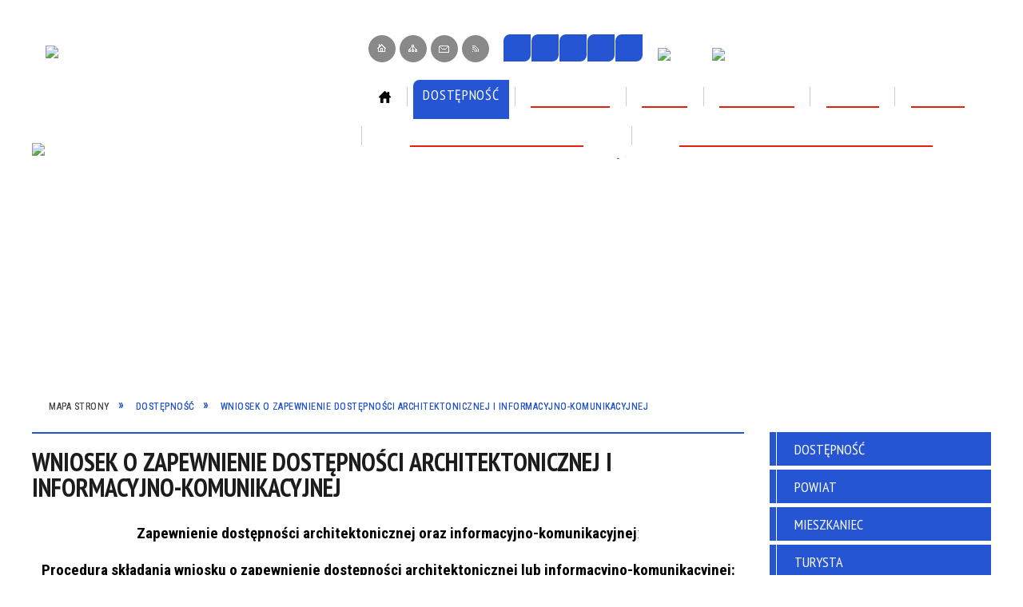

--- FILE ---
content_type: text/html; charset=utf-8
request_url: https://opatow.pl/strona-173-dostep_alternatywny.html
body_size: 42298
content:
<!DOCTYPE html>
<html lang="pl"  itemscope="itemscope" itemtype="http://schema.org/WebPage" xmlns="http://www.w3.org/1999/xhtml">
    <head>
        <!-- METAS - - - - - - - - - - - - - - - - - - - - - - - - - - - - - -->
        <title itemprop="name">Procedura/ Wniosek o zapewnienie dostępności - Portal - Starostwo Powiatowe w Opatowie</title>
<meta http-equiv="Content-Type" content="text/html; charset=utf-8">
	<meta name="title" content="Procedura/ Wniosek o zapewnienie dostępności - Portal - Starostwo Powiatowe w Opatowie">
	<meta name="description" content="Starostwo Powiatowe w Opatowie">
	<meta name="keywords" content="Starostwo Powiatowe w Opatowie, Powiat Opatowski, Opatów">
	<meta name="author" content="CONCEPT Intermedia www.sam3.pl">
	<meta name="robots" content="index, follow">
        <meta name="viewport" content="width=device-width" >        
        
        <!-- EXTERNALS - - - - - - - - - - - - - - - - - - - - - - - - - - - -->		
        <link rel="shortcut icon" href="/themes/skin_01/images/favicon.ico" >
        <link rel="alternate" type="application/rss+xml"  title="RSS 2.0" href="https://opatow.pl/aktualnosci.xml">
		
		

		
        	<link rel="stylesheet" type="text/css" media="all" href="/themes/skin_01/css/common.css">
	<link rel="stylesheet" type="text/css" media="all" href="/css/concept.gallery.css">
	<link rel="stylesheet" type="text/css" media="all" href="/css/_global.css">
	<link rel="stylesheet" type="text/css" media="screen" href="/wcag_video_player/ableplayer.min.css">
	<link rel="stylesheet" type="text/css" media="all" href="/css/icons_library.css">
	<link rel="stylesheet" type="text/css" media="screen" href="/css/jquery-ui-1.13.2/jquery-ui.min.css">
	<link rel="stylesheet" type="text/css" media="screen" href="/js/fancyBox/jquery.fancybox.css">
	<link rel="stylesheet" type="text/css" media="print" href="/css/print_strona.css">
	<link rel="stylesheet" type="text/css" media="all" href="/themes/skin_01/css/responsive.css">
	<link rel="stylesheet" type="text/css" media="all" href="/themes/skin_01/css/_multisite.css">
	<link rel="stylesheet" type="text/css" media="all" href="/css/concept-carousel.css">

        <!-- JAVASCRIPTS - - - - - - - - - - - - - - - - - - - - - - - - - - -->
                
                
        <script src="/js/jquery/jquery-3.5.0.min.js"></script>
                
        <script src="/js/jquery/jquery-ui-1.13.2.min.js"></script>
        <script src="/js/hammer.min.js"></script>
	<script src="/js/whcookies.min.js" ></script>
        <script src="/js/jquery/jquery.ui.datepicker.min.js"></script> 
        <script src="/js/jquery/jquery-ui-timepicker-addon.min.js"></script> 
        
        <script>
//<![CDATA[
document.write("<style>.zajawka { visibility: hidden; }</style>");
//]]>
</script>
        <!-- cdn for modernizr, if you haven't included it already -->
        <!-- script src="http://cdn.jsdelivr.net/webshim/1.12.4/extras/modernizr-custom.js"></script -->
        <!-- polyfiller file to detect and load polyfills -->
        <!-- script src="http://cdn.jsdelivr.net/webshim/1.12.4/polyfiller.js"></script -->

                <script>
        function get_upload_image_size(dimension)
        {
        if($dimension == 'x')
        return 291;
        else
        return 222;
        }
        </script>
        
        <script src="/js/../themes/skin_01/js/multisite.js"></script>
<script src="/js/menu.min.js"></script>
<script src="/js/functions.js"></script>
<script src="/js/jquery/concept-rotator.js"></script>
<script src="/js/jquery/jquery.easing.1.3.js"></script>
<script src="/js/gsap/TweenMax.min.js"></script>
<script src="/js/gsap/plugins/ScrollToPlugin.min.js"></script>
<script src="/js/gsap/plugins/CSSPlugin.min.js"></script>
<script src="/js/gsap/easing/EasePack.min.js"></script>
<script src="/js/concept.gallery.js?ver=3.0"></script>
<script src="/js/akceslab-ytplayer.js"></script>
<script src="/wcag_video_player/ableplayer.min.js"></script>
<script src="/wcag_video_player/thirdparty/js.cookie.js"></script>
<script src="/js/concept_carousel_v1_0.js"></script>
		
        <meta name=”deklaracja-dostępności” content=”/deklaracja_dostepnosci.html”>
    </head>
        <body class="module-portal action-strona">
       
                <div class="page_title" style="display: none">
            SP Opatów - opatow.pl
<br><span class="data">Wygenerowano:&nbsp;29-01-2026</span>        </div>
        
        <h1 hidden>SP Opatów - opatow.pl
</h1>

        <div id="page_content">       
            <div id="overlay" onclick="clear_other_mobile_active_elements();toggle_body_overflow();"></div>
            <div id="page_container">                <table role="presentation" id="table_1" class="sekcja-paneli" style="width: 100%;">
<tbody>	<tr>
		<td id="PAN_HEAD" class="panel">
			<div>
<div class="wcag_links">
	<div class="links">
		<div class="hidden">
			<a href="#content" data-offset="-300" class="scroll_to">Przejdź do treści</a>
		</div>
		
		<div class="hidden"><div tabindex="0" onclick="jQuery('body').scrollTo('*[id^=\'search_comn_\']'); jQuery('*[id^=\'search_comn_\']').val('').focus();">Przejdź do Wyszukiwarki</div></div>
		<div class="hidden"><a class="mapa_strony" tabindex="0" href="/mapa_strony.html">Przejdź do mapy strony</a></div>
		<div class="hidden"><div tabindex="0" onclick="jQuery('body').scrollTo('*[id^=\'mainMenu_\']'); jQuery(':focusable', jQuery('*[id^=\'mainMenu_\']'))[0].focus();">Przejdź do Menu</div></div>
	</div>
</div>

<script>
	jQuery('.scroll_to').css('cursor' , 'pointer').click(function () {
	var target = jQuery(this).attr('href');
	jQuery('html, body').animate({
	scrollTop: jQuery(target).offset().top -140
	}, 1000);
	});
</script>



        
	

    <div class="miejsce-banerowe logo_w_naglowku " >
        <div class="pole-banerowe noprint" style="flex-grow: 1; " >
<a href="/" target="_self"><img src="/uploads/pub/img_files/img_1/logo.png" width="235" height="90" alt="logo w nagłówku" loading="lazy" title="" onclick="jQuery.ajax({
	type:'POST',
	url:'/banery/click/id/1.html',
	dataType:'html'})"><span class="baner_title" style="display:none;">logo w nagłówku</span></a></div>
<div class="noprint pole-banerowe">
<script>
    (function(d){
      var s = d.createElement("script");
      /* uncomment the following line to override default position*/
      /* s.setAttribute("data-position", 3);*/
      /* uncomment the following line to override default size (values: small, large)*/
      /* s.setAttribute("data-size", "small");*/
      /* uncomment the following line to override default language (e.g., fr, de, es, he, nl, etc.)*/
      /* s.setAttribute("data-language", "language");*/
      /* uncomment the following line to override color set via widget (e.g., #053f67)*/
       s.setAttribute("data-color", "#2555D3");
      /* uncomment the following line to override type set via widget (1=person, 2=chair, 3=eye, 4=text)*/
      /* s.setAttribute("data-type", "1");*/
      /* s.setAttribute("data-statement_text:", "Our Accessibility Statement");*/
      /* s.setAttribute("data-statement_url", "http://www.example.com/accessibility")";*/
      /* uncomment the following line to override support on mobile devices*/
      /* s.setAttribute("data-mobile", true);*/
      /* uncomment the following line to set custom trigger action for accessibility menu*/
      /* s.setAttribute("data-trigger", "triggerId")*/
      s.setAttribute("data-account", "MsFIrZrGxc");
      s.setAttribute("src", "https://cdn.userway.org/widget.js");
      (d.body || d.head).appendChild(s);
    })(document)
    </script>
    <noscript>Please ensure Javascript is enabled for purposes of <a href="https://userway.org">website accessibility</a></noscript>
  
</div>
        </div>




    <div class="miejsce-banerowe logo_zadokowane " >
        <div class="pole-banerowe noprint" style="flex-grow: 1; " >
<a href="/" target="_self"><img src="/uploads/pub/img_files/img_76/docked.png" width="120" height="45" alt="logo zadokowane" loading="lazy" title="Opatów" onclick="jQuery.ajax({
	type:'POST',
	url:'/banery/click/id/76.html',
	dataType:'html'})"><span class="baner_title" style="display:none;">logo zadokowane</span></a></div>
        </div>




    <div class="miejsce-banerowe logo_responywne " >
        <div class="pole-banerowe noprint" style="flex-grow: 1; " >
<a href="/" target="_self"><img src="/uploads/pub/img_files/img_84/respo.png" width="120" height="45" alt="logo responsywne" loading="lazy" title="" onclick="jQuery.ajax({
	type:'POST',
	url:'/banery/click/id/84.html',
	dataType:'html'})"><span class="baner_title" style="display:none;">logo responsywne</span></a></div>
        </div>


<div class="noprint pole-banerowe">
<div class="topMenu_infobar">
    <div class="links">     

      <a href="/" class="home">Strona Główna</a>
		
      <a href="/mapa_strony.html" class="mapa_strony">Mapa Strony</a>
      
      <a href="/strona-28-kontakt.html" class="poczta">Kontakt</a>	      
      
      <a href="/aktualnosci.xml" class="rss">RSS</a>		
      
      <div class="cl" style="float: none; height: 0;"></div>
        
    </div>
</div>
</div>
<script>
    function toggleGlobalPause()
    {
        globalPause = !globalPause;
        jQuery("#hyperss .slide-image").toggleClass("stopped");
        jQuery(".stop-anim").toggleClass("play");

        var x = jQuery(".stop-anim").text();

        if (x == 'Wznów animacje') {
            jQuery(".stop-anim").text("Zatrzymaj animacje");
            jQuery(".stop-anim").attr("title", "Zatrzymaj animacje");
        } else {
            jQuery(".stop-anim").text("Wznów animacje");
            jQuery(".stop-anim").attr("title", "Wznów animacje");
        }
    }
</script>	

<div class="accesible" >
   <div class="stop-anim" title="Zatrzymaj animacje" tabindex="0" onclick="toggleGlobalPause();">Zatrzymaj animacje</div>
        <div class="wheelchair" title="Informacje o dostępności" onclick="location = ('https://opatow.pl/strona-1-informacje_o_dostepnosci.html');"></div>
    <div class="deklaracja_dostep" title="Deklaracja dostępności" onclick="location = ('https://opatow.pl/deklaracja_dostepnosci.html');"></div>
    <div class="deaf" title="Informacje dla niesłyszących" onclick="location = ('https://opatow.pl/strona-2-informacje_dla_nieslyszacych.html');"></div>
    <div class="contrast" title="Informacje o kontraście" onclick="location = ('https://opatow.pl/strona-3-informacja_o_kontrascie.html');"></div>
    </div>



    <div class="miejsce-banerowe baner_uni_oraz_bipu_w_naglowku " >
        <div class="pole-banerowe noprint" style="flex-grow: 1; " >
<a href="/" target="_self"><img src="/uploads/pub/img_files/img_62/unia.png" width="55" height="34" alt="Unia Europejska" loading="lazy" title="Unia Europejska" onclick="jQuery.ajax({
	type:'POST',
	url:'/banery/click/id/62.html',
	dataType:'html'})"><span class="baner_title" style="display:none;">Unia Europejska</span></a></div>
<div class="pole-banerowe noprint" style="flex-grow: 1; " >
<a href="https://bip.opatow.pl" target="_self"><img src="/uploads/pub/img_files/img_63/bip.png" width="29" height="34" alt="BIP" loading="lazy" title="BIP" onclick="jQuery.ajax({
	type:'POST',
	url:'/banery/click/id/63.html',
	dataType:'html'})"><span class="baner_title" style="display:none;">BIP</span></a></div>
        </div>


<section class="component wyszukiwarka-wrapper " >

            <header class="belka hidden-wcag">
            <h2 class="title"><span>Wyszukiwarka</span></h2>
        </header>
    
    <div class="comn-wyszukiwarka" role="search">
        
        
        <div id="search_box_comn_srch_d4515e989a7ee3815d625878d632bc67">
            <span class="warning show-delayed">Twoja przeglądarka nie obsługuje JavaScript</span>
        </div>

        <div class="cl"></div>
    </div>

    <script>
//<![CDATA[
jQuery.ajax({
	type:'POST',
	url:'/Common/getSearchAllForm/disp/none/hash_id/comn_srch_d4515e989a7ee3815d625878d632bc67.html',
	dataType:'html',
	success:function(data, textStatus){jQuery('#search_box_comn_srch_d4515e989a7ee3815d625878d632bc67').html(data);},
	complete:function(XMLHttpRequest, textStatus){wcagstinks(jQuery("#adv_form")); updateAdvSearchWidth(); jQuery("#adv_form");}})
//]]>
</script>
</section>
<div class="cl"></div>
<nav class="glowneMenu" data-component-name="comn_mainmenu" id="mainMenu_3a80b35b11b36c01a3d5cfebc5a59aa3-wrapper" aria-labelledby="mainMenu_3a80b35b11b36c01a3d5cfebc5a59aa3-label">   
    <h2 id="mainMenu_3a80b35b11b36c01a3d5cfebc5a59aa3-label" class="hidden-wcag">Menu główne 1</h2>
    <div class="okazja_top2"></div>
    <div class="okazja_top3"></div>
    		
				
        <ul class="mainMenu " id="comn_3a80b35b11b36c01a3d5cfebc5a59aa3">
         <li class="block block_nr_1" id="comn_3a80b35b11b36c01a3d5cfebc5a59aa3_pos_1" data-color="#2555D3">
<a target="_self" class="menu-level-1 no-submenu" style="color:#fff; border-color:#2555D3; background: #2555D3;" href="/"><span class="menu_select_left" style="background:#2555D3;"></span><span class="menu_select_right" style="background:#2555D3;"></span><span class="menu_select_bottom" style="background:#2555D3;"></span><span style="background:#2555D3;" class="tytul_menu">Strona główna</span></a>
</li> <li class="block block_nr_2" id="comn_3a80b35b11b36c01a3d5cfebc5a59aa3_pos_2" data-color="#2555D3">
<a target="_self" class="menu-level-1 with-submenu" style="color:#fff; border-color:#2555D3; background: #2555D3;" href="/strona-169-dostepnosc.html"><span class="menu_select_left" style="background:#2555D3;"></span><span class="menu_select_right" style="background:#2555D3;"></span><span class="menu_select_bottom" style="background:#2555D3;"></span><span style="background:#2555D3;" class="tytul_menu">Dostępność</span></a>
<span class="main-menu-toggler" onclick="mainMenuTogglePosition(this);"></span><div class="sub-block-menu js-display-none" style="height: 0; background: #2555D3; border-color: #2555D3; ">
<h2 style="border-bottom-color: #2555D3;  background-color: #2555D3; ">Dostępność</h2>
<ul class="level-1-wrapper">
<li class="level-1" style="color:#fff; background-color: #2555D3;"><a target="_self" class="menu-level-2" style="" href="/strona-175-deklaracja_dostepnosci.html"><span class="label" style="background: #2555D3; border-color: #2555D3;" title=""></span>Deklaracja Dostępności</a><div class="extra-box"><div><div class="zajawka port_zaj "><a target="_self" href="/strona-175-deklaracja_dostepnosci.html"><span class="box-left" style="width: 291px;">
    <img alt="" loading="lazy" width="291" height="222" src="/themes/skin_01/images/def_zaj_thumb.png">
</span>

<span class="box-right">
     
  <span class="title">    
    <span class="etykieta_zajawka">      
    	<span class="label" style="background: #2555D3; border-color: #2555D3;" title=""></span>      
    </span>    
    Deklaracja Dostępności    
  </span>
  <span class="tresc">
    OŚWIADCZENIE W SPRAWIE DOSTĘPNOŚCI Deklaracja dostępności Starostwo Powiatowe w Opatowie zobowiązuje się zapewnić dostępność swojej strony internetowej zgodnie z ustawą z dnia 4 kwietnia 2019 r. o dostępności cyfrowej stron internetowych i aplikacji...
  </span>

  <span class="zajawka_click">
    kliknij, aby przejść do dalszej części informacji
  </span>

</span>
</a></div></div></div></li><li class="level-1" style="color:#fff; background-color: #2555D3; "><a target="_self" class="menu-level-2" style="" href="/strona-171-plany_dzialania_na_rzecz_poprawy.html"><span class="label" style="background: #2555D3; border-color: #2555D3;" title=""></span>Plany działania na rzecz poprawy zapewnienia dostępności osobom ze szczególnymi potrzebami</a><div class="extra-box"><div><div class="zajawka port_zaj "><a target="_self" href="/strona-171-plany_dzialania_na_rzecz_poprawy.html"><span class="box-left" style="width: 291px;">
    <img alt="" loading="lazy" width="291" height="222" src="/themes/skin_01/images/def_zaj_thumb.png">
</span>

<span class="box-right">
     
  <span class="title">    
    <span class="etykieta_zajawka">      
    	<span class="label" style="background: #2555D3; border-color: #2555D3;" title=""></span>      
    </span>    
    Plany działania na rzecz poprawy zapewnienia dostępności osobom ze szczególnymi potrzebami    
  </span>
  <span class="tresc">
    dotępny w załączniku poniżej.
  </span>

  <span class="zajawka_click">
    kliknij, aby przejść do dalszej części informacji
  </span>

</span>
</a></div></div></div></li><li class="level-1" style="color:#fff; background-color: #2555D3; "><a target="_self" class="menu-level-2" style="" href="/strona-172-raporty_o_stanie_zapewnienia.html"><span class="label" style="background: #2555D3; border-color: #2555D3;" title=""></span>Raporty o stanie zapewnienia dostępności osobom ze szczególnymi potrzebami</a><div class="extra-box"><div><ul class="tiled-list" id="port_6def7457191db759fbae71ad41b8b779-switcher">
    <li class="tile-wrapper" id="port_6def7457191db759fbae71ad41b8b779-0" ><a target="_self" style="color:#fff; background: #2555D3;" href="/strona-1099-raport_w_2021_r.html">Raport w 2021 r.</a><div class="menu-extra-zaj" style="display: none;"><div class="zajawka port_zaj "><a target="_self" href="/strona-1099-raport_w_2021_r.html"><span class="box-left" style="width: 291px;">
    <img alt="" loading="lazy" width="291" height="222" src="/themes/skin_01/images/def_zaj_thumb.png">
</span>

<span class="box-right">
     
  <span class="title">    
    <span class="etykieta_zajawka">      
    	<span class="label" style="background: #2555D3; border-color: #2555D3;" title=""></span>      
    </span>    
    Raport w 2021 r.    
  </span>
  <span class="tresc">
    raport o stanie zapewniania dostępności podmiotu publicznego wg. stanu na dzień 1 stycznia 2021 r.
  </span>

  <span class="zajawka_click">
    kliknij, aby przejść do dalszej części informacji
  </span>

</span>
</a></div></div></li><li class="tile-wrapper" id="port_6def7457191db759fbae71ad41b8b779-1" ><a target="_self" style="color:#fff; background: #2555D3;" href="/strona-1100-raport_w_2025_r.html">Raport w 2025 r.</a><div class="menu-extra-zaj" style="display: none;"><div class="zajawka port_zaj "><a target="_self" href="/strona-1100-raport_w_2025_r.html"><span class="box-left" style="width: 291px;">
    <img alt="" loading="lazy" width="291" height="222" src="/themes/skin_01/images/def_zaj_thumb.png">
</span>

<span class="box-right">
     
  <span class="title">    
    <span class="etykieta_zajawka">      
    	<span class="label" style="background: #2555D3; border-color: #2555D3;" title=""></span>      
    </span>    
    Raport w 2025 r.    
  </span>
  <span class="tresc">
    Raport o stanie zapewniania dostępności podmiotu publicznego wg. stanu na dzień 1 stycznia 2025 r.
  </span>

  <span class="zajawka_click">
    kliknij, aby przejść do dalszej części informacji
  </span>

</span>
</a></div></div></li><li class="tile-wrapper"></li></ul><div class="zajawka port_zaj non_tresc"><a target="_self" href="/strona-172-raporty_o_stanie_zapewnienia.html"><span class="box-left" style="width: 291px;">
    <img alt="" loading="lazy" width="291" height="222" src="/themes/skin_01/images/def_zaj_thumb.png">
</span>

<span class="box-right">
     
  <span class="title">    
    <span class="etykieta_zajawka">      
    	<span class="label" style="background: #2555D3; border-color: #2555D3;" title=""></span>      
    </span>    
    Raporty o stanie zapewnienia dostępności osobom ze szczególnymi potrzebami    
  </span>
  <span class="tresc">
    
  </span>

  <span class="zajawka_click">
    kliknij, aby przejść do dalszej części informacji
  </span>

</span>
</a></div></div></div></li><li class="level-1" style="color:#fff; background-color: #2555D3; "><a target="_self" class="menu-level-2" style="" href="/strona-173-wniosek_o_zapewnienie_dostepnosci.html"><span class="label" style="background: #2555D3; border-color: #2555D3;" title=""></span>Wniosek o zapewnienie dostępności architektonicznej i informacyjno-komunikacyjnej</a><div class="extra-box"><div><div class="zajawka port_zaj "><a target="_self" href="/strona-173-wniosek_o_zapewnienie_dostepnosci.html"><span class="box-left" style="width: 291px;">
    <img alt="" loading="lazy" width="291" height="222" src="/themes/skin_01/images/def_zaj_thumb.png">
</span>

<span class="box-right">
     
  <span class="title">    
    <span class="etykieta_zajawka">      
    	<span class="label" style="background: #2555D3; border-color: #2555D3;" title=""></span>      
    </span>    
    Wniosek o zapewnienie dostępności architektonicznej i informacyjno-komunikacyjnej    
  </span>
  <span class="tresc">
    Zapewnienie dostępności architektonicznej oraz informacyjno-komunikacyjnej: Procedura składania wniosku o zapewnienie dostępność architektonicznej lub informacyjno-komunikacyjnej: Zgodnie z art. 30 ust. 1.  ustawy z dnia 19 lipca 2019 r. o zapewnianiu...
  </span>

  <span class="zajawka_click">
    kliknij, aby przejść do dalszej części informacji
  </span>

</span>
</a></div></div></div></li><li class="level-1" style="color:#fff; background-color: #2555D3; "><a target="_self" class="menu-level-2" style="" href="/strona-174-koordynator_do_spraw_dostepnosci.html"><span class="label" style="background: #2555D3; border-color: #2555D3;" title=""></span>Koordynator do Spraw Dostępności</a><div class="extra-box"><div><div class="zajawka port_zaj "><a target="_self" href="/strona-174-koordynator_do_spraw_dostepnosci.html"><span class="box-left" style="width: 291px;">
    <img alt="" loading="lazy" width="291" height="222" src="/themes/skin_01/images/def_zaj_thumb.png">
</span>

<span class="box-right">
     
  <span class="title">    
    <span class="etykieta_zajawka">      
    	<span class="label" style="background: #2555D3; border-color: #2555D3;" title=""></span>      
    </span>    
    Koordynator do Spraw Dostępności    
  </span>
  <span class="tresc">
    Koordynator do spraw Dostępności w Starostwie Powiatowym w Opatowie Kamil Wiatrowski - Referent Wydziału Zarządzania Kryzysowego w Opatowie Kontakt: tel:  (15) 8684701, 797994701 e-mail: k.wiatrowski@opatow.pl Do zadań koordynatora należy w...
  </span>

  <span class="zajawka_click">
    kliknij, aby przejść do dalszej części informacji
  </span>

</span>
</a></div></div></div></li><li class="level-1" style="color:#fff; background-color: #2555D3; "><a target="_self" class="menu-level-2" style="" href="/strona-1042-wniosek_o_zapewnienie_dostepnosci.html"><span class="label" style="background: #2555D3; border-color: #2555D3;" title=""></span>Wniosek o zapewnienie dostępności cyfrowej</a><div class="extra-box"><div><div class="zajawka port_zaj "><a target="_self" href="/strona-1042-wniosek_o_zapewnienie_dostepnosci.html"><span class="box-left" style="width: 291px;">
    <img alt="" loading="lazy" width="291" height="222" src="/themes/skin_01/images/def_zaj_thumb.png">
</span>

<span class="box-right">
     
  <span class="title">    
    <span class="etykieta_zajawka">      
    	<span class="label" style="background: #2555D3; border-color: #2555D3;" title=""></span>      
    </span>    
    Wniosek o zapewnienie dostępności cyfrowej    
  </span>
  <span class="tresc">
    Wniosek o zapewnienie dostępności cyfrowej musi zawierać: dane kontaktowe osoby występującej z żądaniem (dalej zwanej wnioskodawcą); wskazanie strony internetowej, aplikacji mobilnej lub elementu strony internetowej, lub aplikacji mobilnej podmiotu...
  </span>

  <span class="zajawka_click">
    kliknij, aby przejść do dalszej części informacji
  </span>

</span>
</a></div></div></div></li><li class="level-1" style="color:#fff; background-color: #2555D3; "><a target="_blank" class="menu-level-2" style="" href="/strona-1043-postepowanie_skargowe_na_brak.html"><span class="label" style="background: #2555D3; border-color: #2555D3;" title=""></span>Postępowanie skargowe na brak dostępności podmiotu publicznego</a><div class="extra-box"><div><div class="zajawka port_zaj "><a target="_blank" href="/strona-1043-postepowanie_skargowe_na_brak.html"><span class="box-left" style="width: 291px;">
    <img alt="" loading="lazy" width="291" height="222" src="/themes/skin_01/images/def_zaj_thumb.png">
</span>

<span class="box-right">
     
  <span class="title">    
    <span class="etykieta_zajawka">      
    	<span class="label" style="background: #2555D3; border-color: #2555D3;" title=""></span>      
    </span>    
    Postępowanie skargowe na brak dostępności podmiotu publicznego    
  </span>
  <span class="tresc">
    Tu dowiesz się jak przebiega postępowanie skargowe i jak możesz złożyć skargę na brak dostępności każdego podmiotu publicznego. Po kliknięciu nastąpi przekierowanie do podstrony Państwowego Funduszu Rehabilitacji Osób Niepełnosprawnych.
  </span>

  <span class="zajawka_click">
    kliknij, aby przejść do dalszej części informacji
  </span>

</span>
</a></div></div></div></li><li class="level-1" style="color:#fff; background-color: #2555D3; "><a target="_self" class="menu-level-2" style="" href="/strona-1092-monitoring_wizyjny.html"><span class="label" style="background: #2555D3; border-color: #2555D3;" title=""></span>Monitoring Wizyjny</a><div class="extra-box"><div><div class="zajawka port_zaj non_tresc"><a target="_self" href="/strona-1092-monitoring_wizyjny.html"><span class="box-left" style="width: 291px;">
    <img alt="" loading="lazy" width="291" height="222" src="/themes/skin_01/images/def_zaj_thumb.png">
</span>

<span class="box-right">
     
  <span class="title">    
    <span class="etykieta_zajawka">      
    	<span class="label" style="background: #2555D3; border-color: #2555D3;" title=""></span>      
    </span>    
    Monitoring Wizyjny    
  </span>
  <span class="tresc">
    
  </span>

  <span class="zajawka_click">
    kliknij, aby przejść do dalszej części informacji
  </span>

</span>
</a></div></div></div></li></ul><div class="extra-content"><div class="extra-box"><div class="zajawka port_zaj non_tresc"><a target="_self" href="/strona-169-dostepnosc.html"><span class="box-left" style="width: 291px;">
    <img alt="" loading="lazy" width="291" height="222" src="/themes/skin_01/images/def_zaj_thumb.png">
</span>

<span class="box-right">
     
  <span class="title">    
    <span class="etykieta_zajawka">      
    	<span class="label" style="background: #2555D3; border-color: #2555D3;" title=""></span>      
    </span>    
    Dostępność    
  </span>
  <span class="tresc">
    
  </span>

  <span class="zajawka_click">
    kliknij, aby przejść do dalszej części informacji
  </span>

</span>
</a></div>
</div></div><div tabindex="0" class="sub-menu-closer" id="submenu-closer-comn_3a80b35b11b36c01a3d5cfebc5a59aa3_pos_2" style="color: #2555D3; "></div></div>
                                        <script>
                        var el_comn_3a80b35b11b36c01a3d5cfebc5a59aa3_pos_2 = document.getElementById("comn_3a80b35b11b36c01a3d5cfebc5a59aa3_pos_2");
                        mouseMenuNavigation(el_comn_3a80b35b11b36c01a3d5cfebc5a59aa3_pos_2, "comn_3a80b35b11b36c01a3d5cfebc5a59aa3_pos_2", 1);
                    </script>
            
                    </li> <li class="block block_nr_3" id="comn_3a80b35b11b36c01a3d5cfebc5a59aa3_pos_3" data-color="#2555D3">
<a target="_self" class="menu-level-1 no-submenu" style="color:#fff; border-color:#2555D3; background: #2555D3;" href="/aktualnosci-lista.html"><span class="menu_select_left" style="background:#2555D3;"></span><span class="menu_select_right" style="background:#2555D3;"></span><span class="menu_select_bottom" style="background:#2555D3;"></span><span style="background:#2555D3;" class="tytul_menu">Aktualności</span></a>
</li> <li class="block block_nr_4" id="comn_3a80b35b11b36c01a3d5cfebc5a59aa3_pos_4" data-color="#2555D3">
<a target="_self" class="menu-level-1 with-submenu" style="color:#fff; border-color:#2555D3; background: #2555D3;" href="/strona-43-powiat.html"><span class="menu_select_left" style="background:#2555D3;"></span><span class="menu_select_right" style="background:#2555D3;"></span><span class="menu_select_bottom" style="background:#2555D3;"></span><span style="background:#2555D3;" class="tytul_menu">Powiat</span></a>
<span class="main-menu-toggler" onclick="mainMenuTogglePosition(this);"></span><div class="sub-block-menu js-display-none" style="height: 0; background: #2555D3; border-color: #2555D3; ">
<h2 style="border-bottom-color: #2555D3;  background-color: #2555D3; ">Powiat</h2>
<ul class="level-1-wrapper">
<li class="level-1" style="color:#fff; background-color: #2555D3;"><a target="_self" class="menu-level-2" style="" href="/strona-14-powiat_opatowski.html"><span class="label" style="background: #2555D3; border-color: #2555D3;" title=""></span>Powiat Opatowski</a><div class="extra-box"><div><ul class="tiled-list" id="port_c2fde448b3b93914bcc82501fdc18d02-switcher">
    <li class="tile-wrapper" id="port_c2fde448b3b93914bcc82501fdc18d02-0" ><a target="_self" style="color:#fff; background: #2555D3;" href="/strona-41-mapa_powiatu.html">Mapa Powiatu</a><div class="menu-extra-zaj" style="display: none;"><div class="zajawka port_zaj non_tresc"><a target="_self" href="/strona-41-mapa_powiatu.html"><span class="box-left" style="width: 291px;">
    <img alt="" loading="lazy" width="291" height="222" src="/themes/skin_01/images/def_zaj_thumb.png">
</span>

<span class="box-right">
     
  <span class="title">    
    <span class="etykieta_zajawka">      
    	<span class="label" style="background: #2555D3; border-color: #2555D3;" title=""></span>      
    </span>    
    Mapa Powiatu    
  </span>
  <span class="tresc">
    
  </span>

  <span class="zajawka_click">
    kliknij, aby przejść do dalszej części informacji
  </span>

</span>
</a></div></div></li><li class="tile-wrapper" id="port_c2fde448b3b93914bcc82501fdc18d02-1" ><a target="_self" style="color:#fff; background: #2555D3;" href="/strona-32-polozenie.html">Położenie</a><div class="menu-extra-zaj" style="display: none;"><div class="zajawka port_zaj "><a target="_self" href="/strona-32-polozenie.html"><span class="box-left" style="width: 291px;">
    <img alt="" loading="lazy" width="291" height="222" src="/themes/skin_01/images/def_zaj_thumb.png">
</span>

<span class="box-right">
     
  <span class="title">    
    <span class="etykieta_zajawka">      
    	<span class="label" style="background: #2555D3; border-color: #2555D3;" title=""></span>      
    </span>    
    Położenie    
  </span>
  <span class="tresc">
    Powiat opatowski usytuowany jest we wschodniej części woj. świętokrzyskiego w rozwidleniu dróg krajowych: (E 371) - nr 9 Radom - Rzeszów, nr 74 Kielce - Lublin, nr 757 Opatów - Staszów. Zajmuje on obszar między wschodnią częścią Gór Świętokrzyskich...
  </span>

  <span class="zajawka_click">
    kliknij, aby przejść do dalszej części informacji
  </span>

</span>
</a></div></div></li><li class="tile-wrapper" id="port_c2fde448b3b93914bcc82501fdc18d02-2" ><a target="_self" style="color:#fff; background: #2555D3;" href="/strona-39-geografia.html">Geografia</a><div class="menu-extra-zaj" style="display: none;"><div class="zajawka port_zaj "><a target="_self" href="/strona-39-geografia.html"><span class="box-left" style="width: 291px;">
    <img alt="" loading="lazy" width="291" height="222" src="/themes/skin_01/images/def_zaj_thumb.png">
</span>

<span class="box-right">
     
  <span class="title">    
    <span class="etykieta_zajawka">      
    	<span class="label" style="background: #2555D3; border-color: #2555D3;" title=""></span>      
    </span>    
    Geografia    
  </span>
  <span class="tresc">
    Jeleniowski Park Krajobrazowy Park położony jest w obrębie Wyżyny Kieleckiej, we wschodniej części Gór Świętokrzyskich. Wyróżniamy Pasmo Jeleniowskie z najwyższymi wzniesieniami: Górą Jeleniowską (535 m n.p.m.), Szczytniakiem (554 m n.p.m.) oraz...
  </span>

  <span class="zajawka_click">
    kliknij, aby przejść do dalszej części informacji
  </span>

</span>
</a></div></div></li><li class="tile-wrapper" id="port_c2fde448b3b93914bcc82501fdc18d02-3" ><a target="_self" style="color:#fff; background: #2555D3;" href="/strona-40-kultura.html">Kultura</a><div class="menu-extra-zaj" style="display: none;"><div class="zajawka port_zaj "><a target="_self" href="/strona-40-kultura.html"><span class="box-left" style="width: 291px;">
    <img alt="" loading="lazy" width="291" height="222" src="/themes/skin_01/images/def_zaj_thumb.png">
</span>

<span class="box-right">
     
  <span class="title">    
    <span class="etykieta_zajawka">      
    	<span class="label" style="background: #2555D3; border-color: #2555D3;" title=""></span>      
    </span>    
    Kultura    
  </span>
  <span class="tresc">
    Opatowski Ośrodek Kultury ul. Partyzantów 13b, 27-500 Opatów tel. (15) 868 20 12 e-mail: ook@ook.internetdsl.pl Strona: www.ook.internetdsl.pl Miejsko- Gminny Ośrodek Kultury w Ożarowie Stodolna 3, 27-530 Ożarów, tel. (15) 861 10 85 e-mail:...
  </span>

  <span class="zajawka_click">
    kliknij, aby przejść do dalszej części informacji
  </span>

</span>
</a></div></div></li><li class="tile-wrapper" id="port_c2fde448b3b93914bcc82501fdc18d02-4" ><a target="_self" style="color:#fff; background: #2555D3;" href="/strona-148-kurier_opatowski.html">Kurier Opatowski</a><div class="menu-extra-zaj" style="display: none;"><div class="zajawka port_zaj non_tresc"><a target="_self" href="/strona-148-kurier_opatowski.html"><span class="box-left" style="width: 291px;">
    <img alt="" loading="lazy" width="291" height="222" src="/uploads/pub/strony/strona_148/zajawki/thumb_e650906cfd8086eebd88461f609c0aebe3df3018.png">
</span>

<span class="box-right">
     
  <span class="title">    
    <span class="etykieta_zajawka">      
    	<span class="label" style="background: #2555D3; border-color: #2555D3;" title=""></span>      
    </span>    
    Kurier Opatowski    
  </span>
  <span class="tresc">
    
  </span>

  <span class="zajawka_click">
    kliknij, aby przejść do dalszej części informacji
  </span>

</span>
</a></div></div></li><li class="tile-wrapper"></li></ul><div class="zajawka port_zaj non_tresc"><a target="_self" href="/strona-14-powiat_opatowski.html"><span class="box-left" style="width: 291px;">
    <img alt="" loading="lazy" width="291" height="222" src="/themes/skin_01/images/def_zaj_thumb.png">
</span>

<span class="box-right">
     
  <span class="title">    
    <span class="etykieta_zajawka">      
    	<span class="label" style="background: #2555D3; border-color: #2555D3;" title=""></span>      
    </span>    
    Powiat Opatowski    
  </span>
  <span class="tresc">
    
  </span>

  <span class="zajawka_click">
    kliknij, aby przejść do dalszej części informacji
  </span>

</span>
</a></div></div></div></li><li class="level-1" style="color:#fff; background-color: #2555D3; "><a target="_self" class="menu-level-2" style="" href="/strona-7-wladze_powiatu.html"><span class="label" style="background: #2555D3; border-color: #2555D3;" title=""></span>Władze powiatu</a><div class="extra-box"><div><ul class="tiled-list" id="port_47b74cfd820461cf4cacbff15027fd0c-switcher">
    <li class="tile-wrapper" id="port_47b74cfd820461cf4cacbff15027fd0c-0" ><a target="_self" style="color:#fff; background: #2555D3;" href="/strona-8-starosta_opatowski.html">Starosta Opatowski</a><div class="menu-extra-zaj" style="display: none;"><div class="zajawka port_zaj "><a target="_self" href="/strona-8-starosta_opatowski.html"><span class="box-left" style="width: 291px;">
    <img alt="" loading="lazy" width="291" height="222" src="/themes/skin_01/images/def_zaj_thumb.png">
</span>

<span class="box-right">
     
  <span class="title">    
    <span class="etykieta_zajawka">      
    	<span class="label" style="background: #2555D3; border-color: #2555D3;" title=""></span>      
    </span>    
    Starosta Opatowski    
  </span>
  <span class="tresc">
    Starosta Opatowski mgr Tomasz Staniek ul. H. Sienkiewicza 17, 27-500 Opatów III piętro, pok. 306, tel.: (15) 86 82 971; fax: (15) 86 84 721 e-mail: starosta@opatow.pl Przyjęcia interesantów: w każdy wtorek godziny od 11:00 do 14:00 Zdjęcie do...
  </span>

  <span class="zajawka_click">
    kliknij, aby przejść do dalszej części informacji
  </span>

</span>
</a></div></div></li><li class="tile-wrapper" id="port_47b74cfd820461cf4cacbff15027fd0c-1" ><a target="_self" style="color:#fff; background: #2555D3;" href="/strona-29-wicestarosta.html">Wicestarosta</a><div class="menu-extra-zaj" style="display: none;"><div class="zajawka port_zaj "><a target="_self" href="/strona-29-wicestarosta.html"><span class="box-left" style="width: 291px;">
    <img alt="" loading="lazy" width="291" height="222" src="/themes/skin_01/images/def_zaj_thumb.png">
</span>

<span class="box-right">
     
  <span class="title">    
    <span class="etykieta_zajawka">      
    	<span class="label" style="background: #2555D3; border-color: #2555D3;" title=""></span>      
    </span>    
    Wicestarosta    
  </span>
  <span class="tresc">
    Wicestarosta mgr Małgorzata Jalowska ul. H. Sienkiewicza 17, 27-500 Opatów III piętro, pok. 306 tel.: (15) 86 82 971; fax: (15) 86 84 721 e-mail: wicestarosta@opatow.pl   Przyjęcia interesantów: w każdy wtorek godziny od 9:00 do 15:00
  </span>

  <span class="zajawka_click">
    kliknij, aby przejść do dalszej części informacji
  </span>

</span>
</a></div></div></li><li class="tile-wrapper" id="port_47b74cfd820461cf4cacbff15027fd0c-2" ><a target="_self" style="color:#fff; background: #2555D3;" href="/strona-30-rada_powiatu.html">Rada Powiatu</a><div class="menu-extra-zaj" style="display: none;"><div class="zajawka port_zaj "><a target="_self" href="/strona-30-rada_powiatu.html"><span class="box-left" style="width: 291px;">
    <img alt="" loading="lazy" width="291" height="222" src="/themes/skin_01/images/def_zaj_thumb.png">
</span>

<span class="box-right">
     
  <span class="title">    
    <span class="etykieta_zajawka">      
    	<span class="label" style="background: #2555D3; border-color: #2555D3;" title=""></span>      
    </span>    
    Rada Powiatu    
  </span>
  <span class="tresc">
    Rada Powiatu Opatowskiego ul. H. Sienkiewicza 17, 27-500 Opatów III piętro, pok. 302 tel.: (15) 86 84 707; fax: (15) 86 84 721 e-mail: biuro.rady@opatow.pl Skład Rady Powiatu Opatowskiego VII kadencji 2024-2029 Bożena Kornacka Przewodniczący Rady...
  </span>

  <span class="zajawka_click">
    kliknij, aby przejść do dalszej części informacji
  </span>

</span>
</a></div></div></li><li class="tile-wrapper" id="port_47b74cfd820461cf4cacbff15027fd0c-3" ><a target="_self" style="color:#fff; background: #2555D3;" href="/strona-31-zarzad_powiatu.html">Zarząd Powiatu</a><div class="menu-extra-zaj" style="display: none;"><div class="zajawka port_zaj "><a target="_self" href="/strona-31-zarzad_powiatu.html"><span class="box-left" style="width: 291px;">
    <img alt="" loading="lazy" width="291" height="222" src="/themes/skin_01/images/def_zaj_thumb.png">
</span>

<span class="box-right">
     
  <span class="title">    
    <span class="etykieta_zajawka">      
    	<span class="label" style="background: #2555D3; border-color: #2555D3;" title=""></span>      
    </span>    
    Zarząd Powiatu    
  </span>
  <span class="tresc">
    Zarząd Powiatu mgr Tomasz Staniek Starosta Opatowski ul. H. Sienkiewicza 17, 27-500 Opatów III piętro, pok. 306 tel.: (15) 86 82 971; fax: (15) 86 84 721 e-mail: starosta@opatow.pl   mgr Małgorzata Jalowska Wicestarosta Opatowski ul...
  </span>

  <span class="zajawka_click">
    kliknij, aby przejść do dalszej części informacji
  </span>

</span>
</a></div></div></li><li class="tile-wrapper" id="port_47b74cfd820461cf4cacbff15027fd0c-4" ><a target="_self" style="color:#fff; background: #2555D3;" href="/strona-37-skarbnik_powiatu.html">Skarbnik Powiatu</a><div class="menu-extra-zaj" style="display: none;"><div class="zajawka port_zaj "><a target="_self" href="/strona-37-skarbnik_powiatu.html"><span class="box-left" style="width: 291px;">
    <img alt="" loading="lazy" width="291" height="222" src="/themes/skin_01/images/def_zaj_thumb.png">
</span>

<span class="box-right">
     
  <span class="title">    
    <span class="etykieta_zajawka">      
    	<span class="label" style="background: #2555D3; border-color: #2555D3;" title=""></span>      
    </span>    
    Skarbnik Powiatu    
  </span>
  <span class="tresc">
    Skarbnik Powiatu Zofia Rusak Skarbnik Powiatu ul. H. Sienkiewicza 1727-500 Opatów IV piętro tel.: (15) 86 84 714; 797 994 714 fax: (15) 86 84 721 e-mail: powiat@opatow.pl
  </span>

  <span class="zajawka_click">
    kliknij, aby przejść do dalszej części informacji
  </span>

</span>
</a></div></div></li><li class="tile-wrapper" id="port_47b74cfd820461cf4cacbff15027fd0c-5" ><a target="_self" style="color:#fff; background: #2555D3;" href="/strona-38-sekretarz_powiatu.html">Sekretarz Powiatu</a><div class="menu-extra-zaj" style="display: none;"><div class="zajawka port_zaj "><a target="_self" href="/strona-38-sekretarz_powiatu.html"><span class="box-left" style="width: 291px;">
    <img alt="" loading="lazy" width="291" height="222" src="/themes/skin_01/images/def_zaj_thumb.png">
</span>

<span class="box-right">
     
  <span class="title">    
    <span class="etykieta_zajawka">      
    	<span class="label" style="background: #2555D3; border-color: #2555D3;" title=""></span>      
    </span>    
    Sekretarz Powiatu    
  </span>
  <span class="tresc">
    Sekretarz Powiatu Paweł Sadrak ul. H. Sienkiewicza 17, 27-500 Opatów III piętro tel. (15) 86 84 709 kom. (48) 797 994 709 fax:(15) 86 84 721
  </span>

  <span class="zajawka_click">
    kliknij, aby przejść do dalszej części informacji
  </span>

</span>
</a></div></div></li></ul><div class="zajawka port_zaj non_tresc"><a target="_self" href="/strona-7-wladze_powiatu.html"><span class="box-left" style="width: 291px;">
    <img alt="" loading="lazy" width="291" height="222" src="/themes/skin_01/images/def_zaj_thumb.png">
</span>

<span class="box-right">
     
  <span class="title">    
    <span class="etykieta_zajawka">      
    	<span class="label" style="background: #2555D3; border-color: #2555D3;" title=""></span>      
    </span>    
    Władze powiatu    
  </span>
  <span class="tresc">
    
  </span>

  <span class="zajawka_click">
    kliknij, aby przejść do dalszej części informacji
  </span>

</span>
</a></div></div></div></li><li class="level-1" style="color:#fff; background-color: #2555D3; "><a target="_self" class="menu-level-2" style="" href="/strona-44-wydzialy_i_samodzielne_stanowiska_pracy.html"><span class="label" style="background: #2555D3; border-color: #2555D3;" title=""></span>Wydziały i samodzielne stanowiska pracy w starostwie</a><div class="extra-box"><div><ul class="tiled-list" id="port_a28e2503f4767f8cf4222eef467bed44-switcher">
    <li class="tile-wrapper" id="port_a28e2503f4767f8cf4222eef467bed44-0" ><a target="_self" style="color:#fff; background: #2555D3;" href="/strona-1026-samodzielne_stanowisko_ds_kadrowych.html">Samodzielne stanowisko ds. kadrowych</a><div class="menu-extra-zaj" style="display: none;"><div class="zajawka port_zaj "><a target="_self" href="/strona-1026-samodzielne_stanowisko_ds_kadrowych.html"><span class="box-left" style="width: 291px;">
    <img alt="" loading="lazy" width="291" height="222" src="/themes/skin_01/images/def_zaj_thumb.png">
</span>

<span class="box-right">
     
  <span class="title">    
    <span class="etykieta_zajawka">      
    	<span class="label" style="background: #2555D3; border-color: #2555D3;" title=""></span>      
    </span>    
    Samodzielne stanowisko ds. kadrowych    
  </span>
  <span class="tresc">
    Całość zadań ds. kadrowych wykonuje pani Dorota Kamińska - 15 8684-720
  </span>

  <span class="zajawka_click">
    kliknij, aby przejść do dalszej części informacji
  </span>

</span>
</a></div></div></li><li class="tile-wrapper" id="port_a28e2503f4767f8cf4222eef467bed44-1" ><a target="_self" style="color:#fff; background: #2555D3;" href="/strona-1025-wydzial_administracyjno_gospodarczy.html">Wydział Administracyjno - Gospodarczy</a><div class="menu-extra-zaj" style="display: none;"><div class="zajawka port_zaj "><a target="_self" href="/strona-1025-wydzial_administracyjno_gospodarczy.html"><span class="box-left" style="width: 291px;">
    <img alt="" loading="lazy" width="291" height="222" src="/themes/skin_01/images/def_zaj_thumb.png">
</span>

<span class="box-right">
     
  <span class="title">    
    <span class="etykieta_zajawka">      
    	<span class="label" style="background: #2555D3; border-color: #2555D3;" title=""></span>      
    </span>    
    Wydział Administracyjno - Gospodarczy    
  </span>
  <span class="tresc">
    Wydział Administracyjno - Gospodarczego, którym kieruje Konrad Mendyk. W głównej mierze są to czynności związane z przestrzeganiem porządku, higieny oraz ochrony przecipożarowej, zabezpieczenie mienia powiatu będącego w dyspozycji urzędu, wysyłką...
  </span>

  <span class="zajawka_click">
    kliknij, aby przejść do dalszej części informacji
  </span>

</span>
</a></div></div></li><li class="tile-wrapper" id="port_a28e2503f4767f8cf4222eef467bed44-2" ><a target="_self" style="color:#fff; background: #2555D3;" href="/strona-46-wydzial_organizacji_i_spraw.html">Wydział Organizacji i Spraw Obywatelskich</a><div class="menu-extra-zaj" style="display: none;"><div class="zajawka port_zaj "><a target="_self" href="/strona-46-wydzial_organizacji_i_spraw.html"><span class="box-left" style="width: 291px;">
    <img alt="" loading="lazy" width="291" height="222" src="/uploads/pub/strony/strona_46/zajawki/thumb_c0d0a9f473e3f0ac822ed7b39325ee271e68d6da.jpg">
</span>

<span class="box-right">
     
  <span class="title">    
    <span class="etykieta_zajawka">      
    	<span class="label" style="background: #2555D3; border-color: #2555D3;" title=""></span>      
    </span>    
    Wydział Organizacji i Spraw Obywatelskich    
  </span>
  <span class="tresc">
    prowadzi sprawy związane z organizacją przyjmowania obywateli w sprawach skarg i wniosków, załatwiania spraw dotyczących problematyki spraw obywatelskich, zajmuje się obsługą administracyjno – biurową organów powiatu, współpracuje przy wykonywaniu...
  </span>

  <span class="zajawka_click">
    kliknij, aby przejść do dalszej części informacji
  </span>

</span>
</a></div></div></li><li class="tile-wrapper" id="port_a28e2503f4767f8cf4222eef467bed44-3" ><a target="_self" style="color:#fff; background: #2555D3;" href="/strona-47-wydzial_finansowy.html">Wydział Finansowy</a><div class="menu-extra-zaj" style="display: none;"><div class="zajawka port_zaj "><a target="_self" href="/strona-47-wydzial_finansowy.html"><span class="box-left" style="width: 291px;">
    <img alt="" loading="lazy" width="291" height="222" src="/uploads/pub/strony/strona_47/zajawki/thumb_2937d2dc4351c891d3d0bb6527cf4a3f2861b5b9.jpg">
</span>

<span class="box-right">
     
  <span class="title">    
    <span class="etykieta_zajawka">      
    	<span class="label" style="background: #2555D3; border-color: #2555D3;" title=""></span>      
    </span>    
    Wydział Finansowy    
  </span>
  <span class="tresc">
    Wydział Finansowy Kierownik: Skarbnik Powiatu Zofia Rusak ul. H.Sienkiewicza 17 27-500 Opatów IV piętro, tel. (15) 86 84 714, fax: (15) 86 84 721     Główny Księgowy Beata Różycka - Skiba ul. H. Sienkiewicza 17 27-500 Opatów IV piętro,tel...
  </span>

  <span class="zajawka_click">
    kliknij, aby przejść do dalszej części informacji
  </span>

</span>
</a></div></div></li><li class="tile-wrapper" id="port_a28e2503f4767f8cf4222eef467bed44-4" ><a target="_self" style="color:#fff; background: #2555D3;" href="/strona-48-wydzial_oswiaty_kultury_sportu_i.html">Wydział Oświaty, Kultury, Sportu i Turystyki</a><div class="menu-extra-zaj" style="display: none;"><div class="zajawka port_zaj "><a target="_self" href="/strona-48-wydzial_oswiaty_kultury_sportu_i.html"><span class="box-left" style="width: 291px;">
    <img alt="" loading="lazy" width="291" height="222" src="/uploads/pub/strony/strona_48/zajawki/thumb_7404e8d54e983982bfb489924e0a8304aab492bf.jpg">
</span>

<span class="box-right">
     
  <span class="title">    
    <span class="etykieta_zajawka">      
    	<span class="label" style="background: #2555D3; border-color: #2555D3;" title=""></span>      
    </span>    
    Wydział Oświaty, Kultury, Sportu i Turystyki    
  </span>
  <span class="tresc">
    Wydział Oświaty, Kultury, Kultury Fizycznej i Turystyki Kierownik: mgr Marek Gołasa ul. H. Sienkiewicza 1727-500 Opatów IV piętro, pok. 402tel. (15) 86 84 775 , fax. (15) 86 84 721 Stanowiska w Wydziale: ds. oświaty - Monika Susło, Anna Szeląg -...
  </span>

  <span class="zajawka_click">
    kliknij, aby przejść do dalszej części informacji
  </span>

</span>
</a></div></div></li><li class="tile-wrapper" id="port_a28e2503f4767f8cf4222eef467bed44-5" ><a target="_self" style="color:#fff; background: #2555D3;" href="/strona-50-wydzial_zarzadzania_kryzysowego.html">Wydział Zarządzania Kryzysowego</a><div class="menu-extra-zaj" style="display: none;"><div class="zajawka port_zaj "><a target="_self" href="/strona-50-wydzial_zarzadzania_kryzysowego.html"><span class="box-left" style="width: 291px;">
    <img alt="" loading="lazy" width="291" height="222" src="/uploads/pub/strony/strona_50/zajawki/thumb_95ec448c865cae27a929f27739cb9d5ef89b8dfb.jpg">
</span>

<span class="box-right">
     
  <span class="title">    
    <span class="etykieta_zajawka">      
    	<span class="label" style="background: #2555D3; border-color: #2555D3;" title=""></span>      
    </span>    
    Wydział Zarządzania Kryzysowego    
  </span>
  <span class="tresc">
    Wydział Zarządzania Kryzysowego Kierownik: mgr Artur Kargulewicz ul. H. Sienkiewicza 1727-500 Opatów I piętro, tel. (15) 868-47-01, fax. (15) 868-47-21Stanowiska w Wydziale: mgr Kamil Wiatrowski - ds. zarządzania kryzysowego i porządku, tel...
  </span>

  <span class="zajawka_click">
    kliknij, aby przejść do dalszej części informacji
  </span>

</span>
</a></div></div></li><li class="tile-wrapper" id="port_a28e2503f4767f8cf4222eef467bed44-6" ><a target="_self" style="color:#fff; background: #2555D3;" href="/strona-49-wydzial_komunikacji_transportu_i_drog.html">Wydział Komunikacji, Transportu i Dróg</a><div class="menu-extra-zaj" style="display: none;"><div class="zajawka port_zaj "><a target="_self" href="/strona-49-wydzial_komunikacji_transportu_i_drog.html"><span class="box-left" style="width: 291px;">
    <img alt="" loading="lazy" width="291" height="222" src="/uploads/pub/strony/strona_49/zajawki/thumb_3fd7ee620b41b13fa0a1545fe60c0c15c6bdd51b.jpg">
</span>

<span class="box-right">
     
  <span class="title">    
    <span class="etykieta_zajawka">      
    	<span class="label" style="background: #2555D3; border-color: #2555D3;" title=""></span>      
    </span>    
    Wydział Komunikacji, Transportu i Dróg    
  </span>
  <span class="tresc">
    Wydział Komunikacji, Transportu i Dróg kierownik: mgr Tadeusz Bieniek ul. H. Sienkiewicza 17, 27-500 Opatów parter, tel. (15) 86 84 795 Referaty i Stanowiska w Wydziale: ds. ewidencji i rejestracji...
  </span>

  <span class="zajawka_click">
    kliknij, aby przejść do dalszej części informacji
  </span>

</span>
</a></div></div></li><li class="tile-wrapper" id="port_a28e2503f4767f8cf4222eef467bed44-7" ><a target="_self" style="color:#fff; background: #2555D3;" href="/strona-52-wydzial_geodezji_i_kartografii.html">Wydział Geodezji i Kartografii</a><div class="menu-extra-zaj" style="display: none;"><div class="zajawka port_zaj "><a target="_self" href="/strona-52-wydzial_geodezji_i_kartografii.html"><span class="box-left" style="width: 291px;">
    <img alt="" loading="lazy" width="291" height="222" src="/uploads/pub/strony/strona_52/zajawki/thumb_9771fa0bd329e4fae2696a90cbc7b004a06b8022.jpg">
</span>

<span class="box-right">
     
  <span class="title">    
    <span class="etykieta_zajawka">      
    	<span class="label" style="background: #2555D3; border-color: #2555D3;" title=""></span>      
    </span>    
    Wydział Geodezji i Kartografii    
  </span>
  <span class="tresc">
    Wydział Geodezji i Kartografii Geodeta Powiatowy, Kierownik: mgr inż. Mirosław Roszczypała ul. H. Sienkiewicza 1727-500 Opatów II piętro, pok. 214 tel. (15) 86 84 777, 797 994 777 Referaty i Stanowiska w Wydziale:Referat Katastru...
  </span>

  <span class="zajawka_click">
    kliknij, aby przejść do dalszej części informacji
  </span>

</span>
</a></div></div></li><li class="tile-wrapper" id="port_a28e2503f4767f8cf4222eef467bed44-8" ><a target="_self" style="color:#fff; background: #2555D3;" href="/strona-53-wydzial_budownictwa_i_architektury.html">Wydział Budownictwa i Architektury</a><div class="menu-extra-zaj" style="display: none;"><div class="zajawka port_zaj "><a target="_self" href="/strona-53-wydzial_budownictwa_i_architektury.html"><span class="box-left" style="width: 291px;">
    <img alt="" loading="lazy" width="291" height="222" src="/uploads/pub/strony/strona_53/zajawki/thumb_7efc52bb36be947120fd396907b6faa17adce8f7.jpg">
</span>

<span class="box-right">
     
  <span class="title">    
    <span class="etykieta_zajawka">      
    	<span class="label" style="background: #2555D3; border-color: #2555D3;" title=""></span>      
    </span>    
    Wydział Budownictwa i Architektury    
  </span>
  <span class="tresc">
      Kierownik Wydziału Anna Kiszka ul. H. Sienkiewicza 17 27-500 Opatów I piętro, tel. (15) 86 84 704, 797 994 704 fax: (15) 86 84 721 Stanowiska w Wydziale: Wieloosobowe ds. budownictwa, obsługa interesantów: miasto i gmina Opatów, tel. (15)...
  </span>

  <span class="zajawka_click">
    kliknij, aby przejść do dalszej części informacji
  </span>

</span>
</a></div></div></li><li class="tile-wrapper" id="port_a28e2503f4767f8cf4222eef467bed44-9" ><a target="_self" style="color:#fff; background: #2555D3;" href="/strona-54-wydzial_rolnictwa_i_ochrony_srodowiska.html">Wydział Rolnictwa i Ochrony Środowiska</a><div class="menu-extra-zaj" style="display: none;"><div class="zajawka port_zaj "><a target="_self" href="/strona-54-wydzial_rolnictwa_i_ochrony_srodowiska.html"><span class="box-left" style="width: 291px;">
    <img alt="" loading="lazy" width="291" height="222" src="/uploads/pub/strony/strona_54/zajawki/thumb_48b752b1e2010ff254c5d94719eb2be398d80d1d.jpg">
</span>

<span class="box-right">
     
  <span class="title">    
    <span class="etykieta_zajawka">      
    	<span class="label" style="background: #2555D3; border-color: #2555D3;" title=""></span>      
    </span>    
    Wydział Rolnictwa i Ochrony Środowiska    
  </span>
  <span class="tresc">
    Wydział Rolnictwa i Ochrony Środowiska Kierownik : Justyna Rajca ul. H. Sienkiewicza 1727-500 Opatów IV piętro, tel. (15) 86 84 719, fax. (15) 86 84 721Stanowiska w Wydziale: ds. ochrony środowiska, tel. (15) 86 84 715, piętro IV, pok. 411 ...
  </span>

  <span class="zajawka_click">
    kliknij, aby przejść do dalszej części informacji
  </span>

</span>
</a></div></div></li><li class="tile-wrapper" id="port_a28e2503f4767f8cf4222eef467bed44-10" ><a target="_self" style="color:#fff; background: #2555D3;" href="/strona-55-powiatowy_zespol_do_spraw_orzekania_o.html">Powiatowy Zespół do Spraw Orzekania o Niepełnosprawności</a><div class="menu-extra-zaj" style="display: none;"><div class="zajawka port_zaj "><a target="_self" href="/strona-55-powiatowy_zespol_do_spraw_orzekania_o.html"><span class="box-left" style="width: 291px;">
    <img alt="" loading="lazy" width="291" height="222" src="/uploads/pub/strony/strona_55/zajawki/thumb_59b3da18582063194b5d7b3665282a3d16f1e713.jpg">
</span>

<span class="box-right">
     
  <span class="title">    
    <span class="etykieta_zajawka">      
    	<span class="label" style="background: #2555D3; border-color: #2555D3;" title=""></span>      
    </span>    
    Powiatowy Zespół do Spraw Orzekania o Niepełnosprawności    
  </span>
  <span class="tresc">
    Powiatowy Zespół do Spraw Orzekania o Niepełnosprawności ul. Henryka Sienkiewicza 17 27-500 Opatów POKOJE NA PARTERZE, NUMERACJE: 3, 4, 5 i 6 POSIEDZENIA SKŁADÓW ORZEKAJĄCYCH, POKOJE NUMERACJE: 15 i 16 Siedziba wyjazdowych posiedzeń Składów...
  </span>

  <span class="zajawka_click">
    kliknij, aby przejść do dalszej części informacji
  </span>

</span>
</a></div></div></li><li class="tile-wrapper" id="port_a28e2503f4767f8cf4222eef467bed44-11" ><a target="_self" style="color:#fff; background: #2555D3;" href="/strona-56-dzial_prawny.html">Dział Prawny</a><div class="menu-extra-zaj" style="display: none;"><div class="zajawka port_zaj "><a target="_self" href="/strona-56-dzial_prawny.html"><span class="box-left" style="width: 291px;">
    <img alt="" loading="lazy" width="291" height="222" src="/uploads/pub/strony/strona_56/zajawki/thumb_11992a0185e5f9d777891c8659be901771b3553b.jpg">
</span>

<span class="box-right">
     
  <span class="title">    
    <span class="etykieta_zajawka">      
    	<span class="label" style="background: #2555D3; border-color: #2555D3;" title=""></span>      
    </span>    
    Dział Prawny    
  </span>
  <span class="tresc">
    Dział Prawny ul. H.Sienkiewicza 1727-500 Opatów   III piętro, pok. 302 adwokat Anna Piątkowska - tel. (15) 86 84 720      - uzgadnianie pod względem prawnym dla komórek (PZO, BHP, WI, G, IOD) oraz jednostek (PCPR i pomocy społecznej - 2, pieczy...
  </span>

  <span class="zajawka_click">
    kliknij, aby przejść do dalszej części informacji
  </span>

</span>
</a></div></div></li><li class="tile-wrapper" id="port_a28e2503f4767f8cf4222eef467bed44-12" ><a target="_self" style="color:#fff; background: #2555D3;" href="/strona-57-powiatowy_rzecznik_konsumentow.html">Powiatowy Rzecznik Konsumentów</a><div class="menu-extra-zaj" style="display: none;"><div class="zajawka port_zaj "><a target="_self" href="/strona-57-powiatowy_rzecznik_konsumentow.html"><span class="box-left" style="width: 291px;">
    <img alt="" loading="lazy" width="291" height="222" src="/uploads/pub/strony/strona_57/zajawki/thumb_aab89356390f86c7c8692982f6187c4f2c260252.jpg">
</span>

<span class="box-right">
     
  <span class="title">    
    <span class="etykieta_zajawka">      
    	<span class="label" style="background: #2555D3; border-color: #2555D3;" title=""></span>      
    </span>    
    Powiatowy Rzecznik Konsumentów    
  </span>
  <span class="tresc">
    Powiatowy Rzecznik Konsumentów:  Szymon Heba ul. H. Sienkiewicza 1727-500 Opatów I piętro pokój 101 tel. 797 994 742,Dni i godziny przyjęć: Wtorek 1200 - 1530 Czwartek 1200 - 1530
  </span>

  <span class="zajawka_click">
    kliknij, aby przejść do dalszej części informacji
  </span>

</span>
</a></div></div></li><li class="tile-wrapper" id="port_a28e2503f4767f8cf4222eef467bed44-13" ><a target="_self" style="color:#fff; background: #2555D3;" href="/strona-58-sluzba_bezpieczenstwa_i_higieny_pracy.html">Służba Bezpieczeństwa i Higieny Pracy</a><div class="menu-extra-zaj" style="display: none;"><div class="zajawka port_zaj "><a target="_self" href="/strona-58-sluzba_bezpieczenstwa_i_higieny_pracy.html"><span class="box-left" style="width: 291px;">
    <img alt="" loading="lazy" width="291" height="222" src="/uploads/pub/strony/strona_58/zajawki/thumb_b512548adb8c4e2df640e81d8047159c20a4e255.jpg">
</span>

<span class="box-right">
     
  <span class="title">    
    <span class="etykieta_zajawka">      
    	<span class="label" style="background: #2555D3; border-color: #2555D3;" title=""></span>      
    </span>    
    Służba Bezpieczeństwa i Higieny Pracy    
  </span>
  <span class="tresc">
    Służba Bezpieczeństwa i Higieny Pracy Pracami służby bhp kieruje: Monika Agnieszka Grzyb tel. 797 994 735 ul. H.Sienkiewicza 1727-500 Opatów I piętro , pokój 116
  </span>

  <span class="zajawka_click">
    kliknij, aby przejść do dalszej części informacji
  </span>

</span>
</a></div></div></li><li class="tile-wrapper" id="port_a28e2503f4767f8cf4222eef467bed44-14" ><a target="_self" style="color:#fff; background: #2555D3;" href="/strona-45-wydzial_inwestycji_i_rozwoju_powiatu.html">Wydział Inwestycji i Rozwoju Powiatu</a><div class="menu-extra-zaj" style="display: none;"><div class="zajawka port_zaj "><a target="_self" href="/strona-45-wydzial_inwestycji_i_rozwoju_powiatu.html"><span class="box-left" style="width: 291px;">
    <img alt="" loading="lazy" width="291" height="222" src="/uploads/pub/strony/strona_45/zajawki/thumb_acb0d146719f14fb948e6f4d5c705f134672771b.jpg">
</span>

<span class="box-right">
     
  <span class="title">    
    <span class="etykieta_zajawka">      
    	<span class="label" style="background: #2555D3; border-color: #2555D3;" title=""></span>      
    </span>    
    Wydział Inwestycji i Rozwoju Powiatu    
  </span>
  <span class="tresc">
    Wydział Inwestycji Wydział Inwestycji i Rozwoju Powiatu   Kierownik: mgr Anita Tutak-Skórska ul. Henryka Sienkiewicza 17 27-500 Opatów I piętro, p. 108 tel. 797 994 800; fax:(15) 86 84 721 e-mail: przetargi@opatow.pl   Stanowiska w...
  </span>

  <span class="zajawka_click">
    kliknij, aby przejść do dalszej części informacji
  </span>

</span>
</a></div></div></li><li class="tile-wrapper" id="port_a28e2503f4767f8cf4222eef467bed44-15" ><a target="_self" style="color:#fff; background: #2555D3;" href="/strona-1024-wydzial_gospodarki_nieruchomosciami.html">Wydział Gospodarki Nieruchomościami</a><div class="menu-extra-zaj" style="display: none;"><div class="zajawka port_zaj "><a target="_self" href="/strona-1024-wydzial_gospodarki_nieruchomosciami.html"><span class="box-left" style="width: 291px;">
    <img alt="" loading="lazy" width="291" height="222" src="/uploads/pub/strony/strona_1024/zajawki/thumb_effbb91bbfdc72043e8f14066cfa509b983ec761.jpg">
</span>

<span class="box-right">
     
  <span class="title">    
    <span class="etykieta_zajawka">      
    	<span class="label" style="background: #2555D3; border-color: #2555D3;" title=""></span>      
    </span>    
    Wydział Gospodarki Nieruchomościami    
  </span>
  <span class="tresc">
    Bańcer Rajmund – kierownik wydziału – (pokój 208) –  797 994 801 Hatała Katarzyna – stanowisko ds. gospodarki nieruchomościami – (pokój 207) – (15) 8684 778 lub 797 994 778 Ziółkowska Sylwia – stanowisko ds. gospodarki nieruchomościami – (pokój 207) –...
  </span>

  <span class="zajawka_click">
    kliknij, aby przejść do dalszej części informacji
  </span>

</span>
</a></div></div></li><li class="tile-wrapper"></li><li class="tile-wrapper"></li></ul><div class="zajawka port_zaj non_tresc"><a target="_self" href="/strona-44-wydzialy_i_samodzielne_stanowiska_pracy.html"><span class="box-left" style="width: 291px;">
    <img alt="" loading="lazy" width="291" height="222" src="/themes/skin_01/images/def_zaj_thumb.png">
</span>

<span class="box-right">
     
  <span class="title">    
    <span class="etykieta_zajawka">      
    	<span class="label" style="background: #2555D3; border-color: #2555D3;" title=""></span>      
    </span>    
    Wydziały i samodzielne stanowiska pracy w starostwie    
  </span>
  <span class="tresc">
    
  </span>

  <span class="zajawka_click">
    kliknij, aby przejść do dalszej części informacji
  </span>

</span>
</a></div></div></div></li><li class="level-1" style="color:#fff; background-color: #2555D3; "><a target="_self" class="menu-level-2" style="" href="/strona-65-spolki_kapitalowe.html"><span class="label" style="background: #2555D3; border-color: #2555D3;" title=""></span>Spółki Kapitałowe</a><div class="extra-box"><div><div class="zajawka port_zaj "><a target="_self" href="/strona-65-spolki_kapitalowe.html"><span class="box-left" style="width: 291px;">
    <img alt="" loading="lazy" width="291" height="222" src="/themes/skin_01/images/def_zaj_thumb.png">
</span>

<span class="box-right">
     
  <span class="title">    
    <span class="etykieta_zajawka">      
    	<span class="label" style="background: #2555D3; border-color: #2555D3;" title=""></span>      
    </span>    
    Spółki Kapitałowe    
  </span>
  <span class="tresc">
    Spółki kapitałowe Szpital Św. Leona w Opatowie ul. Szpitalna 4; 27-500 Opatów Prezes : Jakub Gdowski Rejestracja tel. (15) 867 04 00 www.szpitalopatow.pl
  </span>

  <span class="zajawka_click">
    kliknij, aby przejść do dalszej części informacji
  </span>

</span>
</a></div></div></div></li><li class="level-1" style="color:#fff; background-color: #2555D3; "><a target="_self" class="menu-level-2" style="" href="/strona-66-sluzby_inspekcje_i_straze.html"><span class="label" style="background: #2555D3; border-color: #2555D3;" title=""></span>Służby, Inspekcje i Straże</a><div class="extra-box"><div><ul class="tiled-list" id="port_dea8ce1801f209e32b48cf458f04315e-switcher">
    <li class="tile-wrapper" id="port_dea8ce1801f209e32b48cf458f04315e-0" ><a target="_self" style="color:#fff; background: #2555D3;" href="/strona-67-komenda_powiatowa_policji_w_opatowie.html">Komenda Powiatowa Policji w Opatowie</a><div class="menu-extra-zaj" style="display: none;"><div class="zajawka port_zaj "><a target="_self" href="/strona-67-komenda_powiatowa_policji_w_opatowie.html"><span class="box-left" style="width: 291px;">
    <img alt="" loading="lazy" width="291" height="222" src="/themes/skin_01/images/def_zaj_thumb.png">
</span>

<span class="box-right">
     
  <span class="title">    
    <span class="etykieta_zajawka">      
    	<span class="label" style="background: #2555D3; border-color: #2555D3;" title=""></span>      
    </span>    
    Komenda Powiatowa Policji w Opatowie    
  </span>
  <span class="tresc">
    Komenda Powiatowa Policji w Opatowie Komendant:   insp. Dariusz Furtak   Zastępca Komendanta: mł. insp. Andrzej Skowroński ul. Henryka Sienkiewicza 30 27-500 Opatówtel: (47) 80 52 206 e-mail: rzecznik.opatow@swietokrzyska.policja.gov.plStrona:...
  </span>

  <span class="zajawka_click">
    kliknij, aby przejść do dalszej części informacji
  </span>

</span>
</a></div></div></li><li class="tile-wrapper" id="port_dea8ce1801f209e32b48cf458f04315e-1" ><a target="_self" style="color:#fff; background: #2555D3;" href="/strona-68-komenda_powiatowa_panstwowej_strazy.html">Komenda Powiatowa Państwowej Straży Pożarnej w Opatowie</a><div class="menu-extra-zaj" style="display: none;"><div class="zajawka port_zaj "><a target="_self" href="/strona-68-komenda_powiatowa_panstwowej_strazy.html"><span class="box-left" style="width: 291px;">
    <img alt="" loading="lazy" width="291" height="222" src="/themes/skin_01/images/def_zaj_thumb.png">
</span>

<span class="box-right">
     
  <span class="title">    
    <span class="etykieta_zajawka">      
    	<span class="label" style="background: #2555D3; border-color: #2555D3;" title=""></span>      
    </span>    
    Komenda Powiatowa Państwowej Straży Pożarnej w Opatowie    
  </span>
  <span class="tresc">
    Komenda Powiatowa Państwowej Straży Pożarnej w Opatowie Komendant:  st. kpt. mgr inż. Sylwester Kochanowicz Zastępca Komendanta Powiatowego:  st. kpt. mgr Rafał Piątek   ul. Tadeusza Kościuszki 39 27-500 Opatówtel. (15) 86 82 071; 86 84 101...
  </span>

  <span class="zajawka_click">
    kliknij, aby przejść do dalszej części informacji
  </span>

</span>
</a></div></div></li><li class="tile-wrapper" id="port_dea8ce1801f209e32b48cf458f04315e-2" ><a target="_self" style="color:#fff; background: #2555D3;" href="/strona-69-powiatowy_inspektor_nadzoru_budowlanego.html">Powiatowy Inspektor Nadzoru Budowlanego w Opatowie</a><div class="menu-extra-zaj" style="display: none;"><div class="zajawka port_zaj "><a target="_self" href="/strona-69-powiatowy_inspektor_nadzoru_budowlanego.html"><span class="box-left" style="width: 291px;">
    <img alt="" loading="lazy" width="291" height="222" src="/themes/skin_01/images/def_zaj_thumb.png">
</span>

<span class="box-right">
     
  <span class="title">    
    <span class="etykieta_zajawka">      
    	<span class="label" style="background: #2555D3; border-color: #2555D3;" title=""></span>      
    </span>    
    Powiatowy Inspektor Nadzoru Budowlanego w Opatowie    
  </span>
  <span class="tresc">
    Powiatowy Inspektor Nadzoru Budowlanego w Opatowie Kierownik: inż. Stanisław Męczkowski ul. H. Sienkiewicza 17, 27-500 Opatów, V piętro, pok. 502, 503 i 504tel./fax: (15) 86 84 713 tel. 797 994 713e-mail: pinbwopatowie@op.pl WWW:...
  </span>

  <span class="zajawka_click">
    kliknij, aby przejść do dalszej części informacji
  </span>

</span>
</a></div></div></li><li class="tile-wrapper" id="port_dea8ce1801f209e32b48cf458f04315e-3" ><a target="_self" style="color:#fff; background: #2555D3;" href="/strona-70-powiatowy_inspektorat_weterynarii_w.html">Powiatowy Inspektorat Weterynarii w Opatowie</a><div class="menu-extra-zaj" style="display: none;"><div class="zajawka port_zaj "><a target="_self" href="/strona-70-powiatowy_inspektorat_weterynarii_w.html"><span class="box-left" style="width: 291px;">
    <img alt="" loading="lazy" width="291" height="222" src="/themes/skin_01/images/def_zaj_thumb.png">
</span>

<span class="box-right">
     
  <span class="title">    
    <span class="etykieta_zajawka">      
    	<span class="label" style="background: #2555D3; border-color: #2555D3;" title=""></span>      
    </span>    
    Powiatowy Inspektorat Weterynarii w Opatowie    
  </span>
  <span class="tresc">
    Powiatowy Inspektorat Weterynarii w OpatowieKierownik: dr Bogusław Mąka ul. Partyzantów 46 27-500 Opatówtel. (15) 86 84 092; 86 84 094, fax: (15) 868 40 72e-mail: opatow.piw@wetgiw.gov.pl www: www.opatowpiw.pl
  </span>

  <span class="zajawka_click">
    kliknij, aby przejść do dalszej części informacji
  </span>

</span>
</a></div></div></li><li class="tile-wrapper" id="port_dea8ce1801f209e32b48cf458f04315e-4" ><a target="_self" style="color:#fff; background: #2555D3;" href="/strona-71-panstwowy_powiatowy_inspektor_sanitarny.html">Państwowy Powiatowy  Inspektor Sanitarny w Opatowie</a><div class="menu-extra-zaj" style="display: none;"><div class="zajawka port_zaj "><a target="_self" href="/strona-71-panstwowy_powiatowy_inspektor_sanitarny.html"><span class="box-left" style="width: 291px;">
    <img alt="" loading="lazy" width="291" height="222" src="/themes/skin_01/images/def_zaj_thumb.png">
</span>

<span class="box-right">
     
  <span class="title">    
    <span class="etykieta_zajawka">      
    	<span class="label" style="background: #2555D3; border-color: #2555D3;" title=""></span>      
    </span>    
    Państwowy Powiatowy  Inspektor Sanitarny w Opatowie    
  </span>
  <span class="tresc">
    Państwowy Powiatowy  Inspektor Sanitarny w Opatowie Dyrektor Powiatowej Stacji Sanitarno-Epidemiologicznej w Opatowie p.o. Danuta Opala ul. Stefanii Sempołowskiej 3; 27-500 Opatówtel. (15) 86 82 149; 86 84 782, tel. alarmowy: 695-739-066, fax: (15)...
  </span>

  <span class="zajawka_click">
    kliknij, aby przejść do dalszej części informacji
  </span>

</span>
</a></div></div></li><li class="tile-wrapper"></li></ul><div class="zajawka port_zaj non_tresc"><a target="_self" href="/strona-66-sluzby_inspekcje_i_straze.html"><span class="box-left" style="width: 291px;">
    <img alt="" loading="lazy" width="291" height="222" src="/themes/skin_01/images/def_zaj_thumb.png">
</span>

<span class="box-right">
     
  <span class="title">    
    <span class="etykieta_zajawka">      
    	<span class="label" style="background: #2555D3; border-color: #2555D3;" title=""></span>      
    </span>    
    Służby, Inspekcje i Straże    
  </span>
  <span class="tresc">
    
  </span>

  <span class="zajawka_click">
    kliknij, aby przejść do dalszej części informacji
  </span>

</span>
</a></div></div></div></li><li class="level-1" style="color:#fff; background-color: #2555D3; "><a target="_self" class="menu-level-2" style="" href="/strona-81-projekty.html"><span class="label" style="background: #2555D3; border-color: #2555D3;" title=""></span>Projekty</a><div class="extra-box"><div><ul class="tiled-list" id="port_d2a1ca9520c407f4dc24743aa92487fd-switcher">
    <li class="tile-wrapper" id="port_d2a1ca9520c407f4dc24743aa92487fd-0" ><a target="_self" style="color:#fff; background: #2555D3;" href="/strona-1019-projekty_realizowane_z_ministerstwa.html">Projekty realizowane z Ministerstwa Funduszy i Polityki Regionalnej</a><div class="menu-extra-zaj" style="display: none;"><div class="zajawka port_zaj non_tresc"><a target="_self" href="/strona-1019-projekty_realizowane_z_ministerstwa.html"><span class="box-left" style="width: 291px;">
    <img alt="" loading="lazy" width="291" height="222" src="/uploads/pub/strony/strona_1019/zajawki/thumb_d47cc160cb7145cf7417b0e0685dbdf075fb77fe.png">
</span>

<span class="box-right">
     
  <span class="title">    
    <span class="etykieta_zajawka">      
    	<span class="label" style="background: #2555D3; border-color: #2555D3;" title=""></span>      
    </span>    
    Projekty realizowane z Ministerstwa Funduszy i Polityki Regionalnej    
  </span>
  <span class="tresc">
    
  </span>

  <span class="zajawka_click">
    kliknij, aby przejść do dalszej części informacji
  </span>

</span>
</a></div></div></li><li class="tile-wrapper" id="port_d2a1ca9520c407f4dc24743aa92487fd-1" ><a target="_self" style="color:#fff; background: #2555D3;" href="/strona-82-projekty_realizowane_ze_srodkow_ue.html">Projekty realizowane ze środków UE</a><div class="menu-extra-zaj" style="display: none;"><div class="zajawka port_zaj non_tresc"><a target="_self" href="/strona-82-projekty_realizowane_ze_srodkow_ue.html"><span class="box-left" style="width: 291px;">
    <img alt="" loading="lazy" width="291" height="222" src="/uploads/pub/strony/strona_82/zajawki/thumb_ff84fbbfd9889e7be840396c39a24e08738a4dcb.jpg">
</span>

<span class="box-right">
     
  <span class="title">    
    <span class="etykieta_zajawka">      
    	<span class="label" style="background: #2555D3; border-color: #2555D3;" title=""></span>      
    </span>    
    Projekty realizowane ze środków UE    
  </span>
  <span class="tresc">
    
  </span>

  <span class="zajawka_click">
    kliknij, aby przejść do dalszej części informacji
  </span>

</span>
</a></div></div></li><li class="tile-wrapper" id="port_d2a1ca9520c407f4dc24743aa92487fd-2" ><a target="_self" style="color:#fff; background: #2555D3;" href="/strona-83-projekty_realizowane_z_nfosigw.html">Projekty realizowane z NFOŚIGW</a><div class="menu-extra-zaj" style="display: none;"><div class="zajawka port_zaj non_tresc"><a target="_self" href="/strona-83-projekty_realizowane_z_nfosigw.html"><span class="box-left" style="width: 291px;">
    <img alt="" loading="lazy" width="291" height="222" src="/uploads/pub/strony/strona_83/zajawki/thumb_24a525d7fcc6af8e511658a4d9f6f544a2e3ff69.jpg">
</span>

<span class="box-right">
     
  <span class="title">    
    <span class="etykieta_zajawka">      
    	<span class="label" style="background: #2555D3; border-color: #2555D3;" title=""></span>      
    </span>    
    Projekty realizowane z NFOŚIGW    
  </span>
  <span class="tresc">
    
  </span>

  <span class="zajawka_click">
    kliknij, aby przejść do dalszej części informacji
  </span>

</span>
</a></div></div></li><li class="tile-wrapper" id="port_d2a1ca9520c407f4dc24743aa92487fd-3" ><a target="_self" style="color:#fff; background: #2555D3;" href="/strona-84-projekty_realizowane_z_pfron.html">Projekty realizowane z PFRON</a><div class="menu-extra-zaj" style="display: none;"><div class="zajawka port_zaj non_tresc"><a target="_self" href="/strona-84-projekty_realizowane_z_pfron.html"><span class="box-left" style="width: 291px;">
    <img alt="" loading="lazy" width="291" height="222" src="/uploads/pub/strony/strona_84/zajawki/thumb_996c13e77c6d4d4658ec0a180c9d7f8d4c185eef.jpg">
</span>

<span class="box-right">
     
  <span class="title">    
    <span class="etykieta_zajawka">      
    	<span class="label" style="background: #2555D3; border-color: #2555D3;" title=""></span>      
    </span>    
    Projekty realizowane z PFRON    
  </span>
  <span class="tresc">
    
  </span>

  <span class="zajawka_click">
    kliknij, aby przejść do dalszej części informacji
  </span>

</span>
</a></div></div></li><li class="tile-wrapper" id="port_d2a1ca9520c407f4dc24743aa92487fd-4" ><a target="_self" style="color:#fff; background: #2555D3;" href="/strona-85-projekty_realizowane_z_wfosigw_w.html">Projekty realizowane z WFOŚIGW w Kielcach</a><div class="menu-extra-zaj" style="display: none;"><div class="zajawka port_zaj non_tresc"><a target="_self" href="/strona-85-projekty_realizowane_z_wfosigw_w.html"><span class="box-left" style="width: 291px;">
    <img alt="" loading="lazy" width="291" height="222" src="/uploads/pub/strony/strona_85/zajawki/thumb_42dd705533bd0e0d4b3d9bd8e8428b1641e4e432.jpg">
</span>

<span class="box-right">
     
  <span class="title">    
    <span class="etykieta_zajawka">      
    	<span class="label" style="background: #2555D3; border-color: #2555D3;" title=""></span>      
    </span>    
    Projekty realizowane z WFOŚIGW w Kielcach    
  </span>
  <span class="tresc">
    
  </span>

  <span class="zajawka_click">
    kliknij, aby przejść do dalszej części informacji
  </span>

</span>
</a></div></div></li><li class="tile-wrapper" id="port_d2a1ca9520c407f4dc24743aa92487fd-5" ><a target="_self" style="color:#fff; background: #2555D3;" href="/strona-138-projekty_realizowane_ze_srodkow.html">Projekty Realizowane ze srodków Funduszu Rozwoju Kultury Fizycznej</a><div class="menu-extra-zaj" style="display: none;"><div class="zajawka port_zaj "><a target="_self" href="/strona-138-projekty_realizowane_ze_srodkow.html"><span class="box-left" style="width: 291px;">
    <img alt="" loading="lazy" width="291" height="222" src="/uploads/pub/strony/strona_138/zajawki/thumb_726260fd916937c974272c36291f8a37d6df0b7a.jpg">
</span>

<span class="box-right">
     
  <span class="title">    
    <span class="etykieta_zajawka">      
    	<span class="label" style="background: #2555D3; border-color: #2555D3;" title=""></span>      
    </span>    
    Projekty Realizowane ze srodków Funduszu Rozwoju Kultury Fizycznej    
  </span>
  <span class="tresc">
    .
  </span>

  <span class="zajawka_click">
    kliknij, aby przejść do dalszej części informacji
  </span>

</span>
</a></div></div></li><li class="tile-wrapper" id="port_d2a1ca9520c407f4dc24743aa92487fd-6" ><a target="_self" style="color:#fff; background: #2555D3;" href="/strona-165-projekty_realizowane_z_mkidn.html">Projekty realizowane z MKiDN</a><div class="menu-extra-zaj" style="display: none;"><div class="zajawka port_zaj non_tresc"><a target="_self" href="/strona-165-projekty_realizowane_z_mkidn.html"><span class="box-left" style="width: 291px;">
    <img alt="" loading="lazy" width="291" height="222" src="/uploads/pub/strony/strona_165/zajawki/thumb_fecd3eab978522eceab311b15007e3535937ac7f.jpg">
</span>

<span class="box-right">
     
  <span class="title">    
    <span class="etykieta_zajawka">      
    	<span class="label" style="background: #2555D3; border-color: #2555D3;" title=""></span>      
    </span>    
    Projekty realizowane z MKiDN    
  </span>
  <span class="tresc">
    
  </span>

  <span class="zajawka_click">
    kliknij, aby przejść do dalszej części informacji
  </span>

</span>
</a></div></div></li><li class="tile-wrapper" id="port_d2a1ca9520c407f4dc24743aa92487fd-7" ><a target="_self" style="color:#fff; background: #2555D3;" href="/strona-1014-projekty_realizowane_z_budzetu_panstwa.html">Projekty realizowane z Budżetu Państwa</a><div class="menu-extra-zaj" style="display: none;"><div class="zajawka port_zaj non_tresc"><a target="_self" href="/strona-1014-projekty_realizowane_z_budzetu_panstwa.html"><span class="box-left" style="width: 291px;">
    <img alt="" loading="lazy" width="291" height="222" src="/uploads/pub/strony/strona_1014/zajawki/thumb_b5c00be1899946af432d0066babb1509c2a6bdd7.jpg">
</span>

<span class="box-right">
     
  <span class="title">    
    <span class="etykieta_zajawka">      
    	<span class="label" style="background: #2555D3; border-color: #2555D3;" title=""></span>      
    </span>    
    Projekty realizowane z Budżetu Państwa    
  </span>
  <span class="tresc">
    
  </span>

  <span class="zajawka_click">
    kliknij, aby przejść do dalszej części informacji
  </span>

</span>
</a></div></div></li><li class="tile-wrapper" id="port_d2a1ca9520c407f4dc24743aa92487fd-8" ><a target="_self" style="color:#fff; background: #2555D3;" href="/strona-87-projekty_pozostale.html">Projekty pozostałe</a><div class="menu-extra-zaj" style="display: none;"><div class="zajawka port_zaj non_tresc"><a target="_self" href="/strona-87-projekty_pozostale.html"><span class="box-left" style="width: 291px;">
    <img alt="" loading="lazy" width="291" height="222" src="/themes/skin_01/images/def_zaj_thumb.png">
</span>

<span class="box-right">
     
  <span class="title">    
    <span class="etykieta_zajawka">      
    	<span class="label" style="background: #2555D3; border-color: #2555D3;" title=""></span>      
    </span>    
    Projekty pozostałe    
  </span>
  <span class="tresc">
    
  </span>

  <span class="zajawka_click">
    kliknij, aby przejść do dalszej części informacji
  </span>

</span>
</a></div></div></li><li class="tile-wrapper" id="port_d2a1ca9520c407f4dc24743aa92487fd-9" ><a target="_self" style="color:#fff; background: #2555D3;" href="/strona-86-projekty_drogowe.html">Projekty drogowe</a><div class="menu-extra-zaj" style="display: none;"><div class="zajawka port_zaj non_tresc"><a target="_self" href="/strona-86-projekty_drogowe.html"><span class="box-left" style="width: 291px;">
    <img alt="" loading="lazy" width="291" height="222" src="/themes/skin_01/images/def_zaj_thumb.png">
</span>

<span class="box-right">
     
  <span class="title">    
    <span class="etykieta_zajawka">      
    	<span class="label" style="background: #2555D3; border-color: #2555D3;" title=""></span>      
    </span>    
    Projekty drogowe    
  </span>
  <span class="tresc">
    
  </span>

  <span class="zajawka_click">
    kliknij, aby przejść do dalszej części informacji
  </span>

</span>
</a></div></div></li><li class="tile-wrapper"></li><li class="tile-wrapper"></li></ul><div class="zajawka port_zaj non_tresc"><a target="_self" href="/strona-81-projekty.html"><span class="box-left" style="width: 291px;">
    <img alt="" loading="lazy" width="291" height="222" src="/themes/skin_01/images/def_zaj_thumb.png">
</span>

<span class="box-right">
     
  <span class="title">    
    <span class="etykieta_zajawka">      
    	<span class="label" style="background: #2555D3; border-color: #2555D3;" title=""></span>      
    </span>    
    Projekty    
  </span>
  <span class="tresc">
    
  </span>

  <span class="zajawka_click">
    kliknij, aby przejść do dalszej części informacji
  </span>

</span>
</a></div></div></div></li><li class="level-1" style="color:#fff; background-color: #2555D3; "><a target="_self" class="menu-level-2" style="" href="/strona-110-jednostki_organizacyjne_powiatu_i_inne.html"><span class="label" style="background: #2555D3; border-color: #2555D3;" title=""></span>Jednostki organizacyjne powiatu i inne podmioty powiatu</a><div class="extra-box"><div><ul class="tiled-list" id="port_44e09da1c8246e30f7d48f248457016a-switcher">
    <li class="tile-wrapper" id="port_44e09da1c8246e30f7d48f248457016a-0" ><a target="_self" style="color:#fff; background: #2555D3;" href="/strona-156-centrum_obslugi_placowek_opiekunczo.html">Centrum Obsługi Placówek Opiekuńczo - Wychowawczych </a><div class="menu-extra-zaj" style="display: none;"><div class="zajawka port_zaj "><a target="_self" href="/strona-156-centrum_obslugi_placowek_opiekunczo.html"><span class="box-left" style="width: 291px;">
    <img alt="" loading="lazy" width="291" height="222" src="/themes/skin_01/images/def_zaj_thumb.png">
</span>

<span class="box-right">
     
  <span class="title">    
    <span class="etykieta_zajawka">      
    	<span class="label" style="background: #2555D3; border-color: #2555D3;" title=""></span>      
    </span>    
    Centrum Obsługi Placówek Opiekuńczo - Wychowawczych     
  </span>
  <span class="tresc">
    Centrum Obsługi Placówek Opiekuńczo - Wychowawczych  p.o. Dyrektor Marek Borkowski V piętro, pokój 512 ul. Sienkiewicza 17 27-500 Opatów tel. (15) 832 03 33 Placówki wchodzące w strukturę Centrum Obsługi Palcówek Opiekuńczo - Wychowawczych : ...
  </span>

  <span class="zajawka_click">
    kliknij, aby przejść do dalszej części informacji
  </span>

</span>
</a></div></div></li><li class="tile-wrapper" id="port_44e09da1c8246e30f7d48f248457016a-1" ><a target="_self" style="color:#fff; background: #2555D3;" href="/strona-128-dom_pomocy_spolecznej_w_czachowie.html">Dom Pomocy Społecznej w Czachowie</a><div class="menu-extra-zaj" style="display: none;"><div class="zajawka port_zaj "><a target="_self" href="/strona-128-dom_pomocy_spolecznej_w_czachowie.html"><span class="box-left" style="width: 291px;">
    <img alt="" loading="lazy" width="291" height="222" src="/themes/skin_01/images/def_zaj_thumb.png">
</span>

<span class="box-right">
     
  <span class="title">    
    <span class="etykieta_zajawka">      
    	<span class="label" style="background: #2555D3; border-color: #2555D3;" title=""></span>      
    </span>    
    Dom Pomocy Społecznej w Czachowie    
  </span>
  <span class="tresc">
    Dyrektor: Wioletta Lulin Czachów 54; 27-530 Ożarówtel. (15) 86 11 501fax: 015 86 11 940e-mail: dps_czachow@poczta.onet.pl Strona: www.dpsczachow.pl
  </span>

  <span class="zajawka_click">
    kliknij, aby przejść do dalszej części informacji
  </span>

</span>
</a></div></div></li><li class="tile-wrapper" id="port_44e09da1c8246e30f7d48f248457016a-2" ><a target="_self" style="color:#fff; background: #2555D3;" href="/strona-119-dom_pomocy_spolecznej_w_sobowie.html"> Dom Pomocy Społecznej w Sobowie</a><div class="menu-extra-zaj" style="display: none;"><div class="zajawka port_zaj "><a target="_self" href="/strona-119-dom_pomocy_spolecznej_w_sobowie.html"><span class="box-left" style="width: 291px;">
    <img alt="" loading="lazy" width="291" height="222" src="/themes/skin_01/images/def_zaj_thumb.png">
</span>

<span class="box-right">
     
  <span class="title">    
    <span class="etykieta_zajawka">      
    	<span class="label" style="background: #2555D3; border-color: #2555D3;" title=""></span>      
    </span>    
     Dom Pomocy Społecznej w Sobowie    
  </span>
  <span class="tresc">
    Dyrektor: Agnieszka Hołody   Sobów 117; 27-530 Ożarów tel. (15) 86 11 942 e-mail: dps@dps-sobow.pl Strona: www.dps-sobow.domypomocy.pl    
  </span>

  <span class="zajawka_click">
    kliknij, aby przejść do dalszej części informacji
  </span>

</span>
</a></div></div></li><li class="tile-wrapper" id="port_44e09da1c8246e30f7d48f248457016a-3" ><a target="_self" style="color:#fff; background: #2555D3;" href="/strona-127-dom_pomocy_spolecznej_w_zochcinku.html">Dom Pomocy Społecznej w Zochcinku</a><div class="menu-extra-zaj" style="display: none;"><div class="zajawka port_zaj "><a target="_self" href="/strona-127-dom_pomocy_spolecznej_w_zochcinku.html"><span class="box-left" style="width: 291px;">
    <img alt="" loading="lazy" width="291" height="222" src="/themes/skin_01/images/def_zaj_thumb.png">
</span>

<span class="box-right">
     
  <span class="title">    
    <span class="etykieta_zajawka">      
    	<span class="label" style="background: #2555D3; border-color: #2555D3;" title=""></span>      
    </span>    
    Dom Pomocy Społecznej w Zochcinku    
  </span>
  <span class="tresc">
    p.o. Dyrektora: mgr inż. Jarosław Basak    Zochcinek 42; 27-500 Opatówtel. (15) 86 83 592; 86 83 593; 86 83 594fax: (15) 86 82 818e-mail: dps.zochcinek@poczta.internetdsl.plStrona: www.dpszochcinek.internetdsl.pl
  </span>

  <span class="zajawka_click">
    kliknij, aby przejść do dalszej części informacji
  </span>

</span>
</a></div></div></li><li class="tile-wrapper" id="port_44e09da1c8246e30f7d48f248457016a-4" ><a target="_self" style="color:#fff; background: #2555D3;" href="/strona-114-dom_dzienny_senior_wigor.html">Dom Dzienny „Senior – WIGOR”</a><div class="menu-extra-zaj" style="display: none;"><div class="zajawka port_zaj "><a target="_self" href="/strona-114-dom_dzienny_senior_wigor.html"><span class="box-left" style="width: 291px;">
    <img alt="" loading="lazy" width="291" height="222" src="/themes/skin_01/images/def_zaj_thumb.png">
</span>

<span class="box-right">
     
  <span class="title">    
    <span class="etykieta_zajawka">      
    	<span class="label" style="background: #2555D3; border-color: #2555D3;" title=""></span>      
    </span>    
    Dom Dzienny „Senior – WIGOR”    
  </span>
  <span class="tresc">
    p.o. Kierownik – Beata Kucharska   ul. Szpitalna 4, 27-500 Opatów tel./fax (15) 86-12-146 e-mail: seniorwigor_opatow@op.pl  
  </span>

  <span class="zajawka_click">
    kliknij, aby przejść do dalszej części informacji
  </span>

</span>
</a></div></div></li><li class="tile-wrapper" id="port_44e09da1c8246e30f7d48f248457016a-5" ><a target="_self" style="color:#fff; background: #2555D3;" href="/strona-113-placowka_opiekunczo_wychowawcza_nr_1_w.html">Placówka Opiekuńczo-Wychowawcza Nr 1 w Opatowie</a><div class="menu-extra-zaj" style="display: none;"><div class="zajawka port_zaj "><a target="_self" href="/strona-113-placowka_opiekunczo_wychowawcza_nr_1_w.html"><span class="box-left" style="width: 291px;">
    <img alt="" loading="lazy" width="291" height="222" src="/themes/skin_01/images/def_zaj_thumb.png">
</span>

<span class="box-right">
     
  <span class="title">    
    <span class="etykieta_zajawka">      
    	<span class="label" style="background: #2555D3; border-color: #2555D3;" title=""></span>      
    </span>    
    Placówka Opiekuńczo-Wychowawcza Nr 1 w Opatowie    
  </span>
  <span class="tresc">
    Placówka Opiekuńczo-Wychowawcza Nr 1 w Opatowie, ul. Sempołowskiej 3, 27-500 Opatów Wychowawca Lider: Krzysztof Węglewicz tel. 15 83 23 817 e-mail: pow.nr1@copowopatow.pl
  </span>

  <span class="zajawka_click">
    kliknij, aby przejść do dalszej części informacji
  </span>

</span>
</a></div></div></li><li class="tile-wrapper" id="port_44e09da1c8246e30f7d48f248457016a-6" ><a target="_self" style="color:#fff; background: #2555D3;" href="/strona-121-placowka_opiekunczo_wychowawcza_nr_2_w.html">Placówka Opiekuńczo-Wychowawcza Nr 2 w Opatowie</a><div class="menu-extra-zaj" style="display: none;"><div class="zajawka port_zaj "><a target="_self" href="/strona-121-placowka_opiekunczo_wychowawcza_nr_2_w.html"><span class="box-left" style="width: 291px;">
    <img alt="" loading="lazy" width="291" height="222" src="/themes/skin_01/images/def_zaj_thumb.png">
</span>

<span class="box-right">
     
  <span class="title">    
    <span class="etykieta_zajawka">      
    	<span class="label" style="background: #2555D3; border-color: #2555D3;" title=""></span>      
    </span>    
    Placówka Opiekuńczo-Wychowawcza Nr 2 w Opatowie    
  </span>
  <span class="tresc">
    Placówka Opiekuńczo-Wychowawcza Nr 2 w Opatowie, ul. T. Kościuszki 54, 27-500 Opatów Wychowawca Lider: Iwona Szczykutowicz tel. 15 86 86 469 e-mail: pow.nr2@copowopatow.pl
  </span>

  <span class="zajawka_click">
    kliknij, aby przejść do dalszej części informacji
  </span>

</span>
</a></div></div></li><li class="tile-wrapper" id="port_44e09da1c8246e30f7d48f248457016a-7" ><a target="_self" style="color:#fff; background: #2555D3;" href="/strona-112-placowka_opiekunczo_wychowawcza_typu.html">Placówka Opiekuńczo-Wychowawcza typu specjalistyczno-terapeutycznego w Opatowie</a><div class="menu-extra-zaj" style="display: none;"><div class="zajawka port_zaj "><a target="_self" href="/strona-112-placowka_opiekunczo_wychowawcza_typu.html"><span class="box-left" style="width: 291px;">
    <img alt="" loading="lazy" width="291" height="222" src="/themes/skin_01/images/def_zaj_thumb.png">
</span>

<span class="box-right">
     
  <span class="title">    
    <span class="etykieta_zajawka">      
    	<span class="label" style="background: #2555D3; border-color: #2555D3;" title=""></span>      
    </span>    
    Placówka Opiekuńczo-Wychowawcza typu specjalistyczno-terapeutycznego w Opatowie    
  </span>
  <span class="tresc">
    Placówka Opiekuńczo-Wychowawcza typu Specjalistyczno-Terapeutycznego w Opatowie, ul. Słowackiego 13, 27-500 Opatów Wychowawca Lider: Sylwester Charymski tel. 15 86 12 618 e-mail: pow.tst@copowopatow.pl
  </span>

  <span class="zajawka_click">
    kliknij, aby przejść do dalszej części informacji
  </span>

</span>
</a></div></div></li><li class="tile-wrapper" id="port_44e09da1c8246e30f7d48f248457016a-8" ><a target="_self" style="color:#fff; background: #2555D3;" href="/strona-1095-placowka_opiekunczo_wychowawcza_typu.html">Placówka Opiekuńczo - Wychowawcza typu specjalistyczno - terapeutycznego „Mój dom” im. św. Jana Pawła II w Ciszycy Górnej</a><div class="menu-extra-zaj" style="display: none;"><div class="zajawka port_zaj "><a target="_self" href="/strona-1095-placowka_opiekunczo_wychowawcza_typu.html"><span class="box-left" style="width: 291px;">
    <img alt="" loading="lazy" width="291" height="222" src="/themes/skin_01/images/def_zaj_thumb.png">
</span>

<span class="box-right">
     
  <span class="title">    
    <span class="etykieta_zajawka">      
    	<span class="label" style="background: #2555D3; border-color: #2555D3;" title=""></span>      
    </span>    
    Placówka Opiekuńczo - Wychowawcza typu specjalistyczno - terapeutycznego „Mój dom” im. św. Jana Pawła II w Ciszycy Górnej    
  </span>
  <span class="tresc">
    Placówka Opiekuńczo - Wychowawcza typu specjalistyczno - terapeutycznego „Mój dom” im. św. Jana Pawła II w Ciszycy Górnej Wychowawca Lider: Sylwia Gorazda tel. 45 20 66 551 e-mail: mojdom@copowopatow.pl
  </span>

  <span class="zajawka_click">
    kliknij, aby przejść do dalszej części informacji
  </span>

</span>
</a></div></div></li><li class="tile-wrapper" id="port_44e09da1c8246e30f7d48f248457016a-9" ><a target="_self" style="color:#fff; background: #2555D3;" href="/strona-1027-placowka_opiekunczo_wychowawcza_w.html">Placówka Opiekuńczo-Wychowawcza w Ożarowie</a><div class="menu-extra-zaj" style="display: none;"><div class="zajawka port_zaj "><a target="_self" href="/strona-1027-placowka_opiekunczo_wychowawcza_w.html"><span class="box-left" style="width: 291px;">
    <img alt="" loading="lazy" width="291" height="222" src="/themes/skin_01/images/def_zaj_thumb.png">
</span>

<span class="box-right">
     
  <span class="title">    
    <span class="etykieta_zajawka">      
    	<span class="label" style="background: #2555D3; border-color: #2555D3;" title=""></span>      
    </span>    
    Placówka Opiekuńczo-Wychowawcza w Ożarowie    
  </span>
  <span class="tresc">
    Placówka Opiekuńczo-Wychowawcza w Ożarowie, os. Wzgórze 57 A, 27-530 Ożarów Wychowawca Lider: Anna Czyż tel. 15 83 10 022 e-mail: pow.ozarow@copowopatow.pl
  </span>

  <span class="zajawka_click">
    kliknij, aby przejść do dalszej części informacji
  </span>

</span>
</a></div></div></li><li class="tile-wrapper" id="port_44e09da1c8246e30f7d48f248457016a-10" ><a target="_self" style="color:#fff; background: #2555D3;" href="/strona-111-placowka_opiekunczo_wychowawcza_w.html">Placówka Opiekuńczo-Wychowawcza w Tarłowie</a><div class="menu-extra-zaj" style="display: none;"><div class="zajawka port_zaj "><a target="_self" href="/strona-111-placowka_opiekunczo_wychowawcza_w.html"><span class="box-left" style="width: 291px;">
    <img alt="" loading="lazy" width="291" height="222" src="/themes/skin_01/images/def_zaj_thumb.png">
</span>

<span class="box-right">
     
  <span class="title">    
    <span class="etykieta_zajawka">      
    	<span class="label" style="background: #2555D3; border-color: #2555D3;" title=""></span>      
    </span>    
    Placówka Opiekuńczo-Wychowawcza w Tarłowie    
  </span>
  <span class="tresc">
    Placówka Opiekuńczo-Wychowawcza w Tarłowie, ul. Rynek 13, 27-515 Tarłów Wychowawca Lider: Bożena Kaczmarska tel. 15 86 11 008 e-mail: pow.tarlow@copowopatow.pl
  </span>

  <span class="zajawka_click">
    kliknij, aby przejść do dalszej części informacji
  </span>

</span>
</a></div></div></li><li class="tile-wrapper" id="port_44e09da1c8246e30f7d48f248457016a-11" ><a target="_self" style="color:#fff; background: #2555D3;" href="/strona-134-powiatowe_centrum_kultury.html"> Powiatowe Centrum Kultury</a><div class="menu-extra-zaj" style="display: none;"><div class="zajawka port_zaj "><a target="_self" href="/strona-134-powiatowe_centrum_kultury.html"><span class="box-left" style="width: 291px;">
    <img alt="" loading="lazy" width="291" height="222" src="/themes/skin_01/images/def_zaj_thumb.png">
</span>

<span class="box-right">
     
  <span class="title">    
    <span class="etykieta_zajawka">      
    	<span class="label" style="background: #2555D3; border-color: #2555D3;" title=""></span>      
    </span>    
     Powiatowe Centrum Kultury    
  </span>
  <span class="tresc">
    Dyrektor: Paulina Bakalarska   ul. Szpitalna 4 A; 27-500 Opatów tel.: 507-737-750 - Biuro tel.: 507-737-749 - Promenada e-mail: centrum@kulturaopatow.pl Strona: www.kulturaopatow.pl
  </span>

  <span class="zajawka_click">
    kliknij, aby przejść do dalszej części informacji
  </span>

</span>
</a></div></div></li><li class="tile-wrapper" id="port_44e09da1c8246e30f7d48f248457016a-12" ><a target="_self" style="color:#fff; background: #2555D3;" href="/strona-129-powiatowe_centrum_pomocy_rodzinie_w.html">Powiatowe Centrum Pomocy Rodzinie w Opatowie</a><div class="menu-extra-zaj" style="display: none;"><div class="zajawka port_zaj "><a target="_self" href="/strona-129-powiatowe_centrum_pomocy_rodzinie_w.html"><span class="box-left" style="width: 291px;">
    <img alt="" loading="lazy" width="291" height="222" src="/themes/skin_01/images/def_zaj_thumb.png">
</span>

<span class="box-right">
     
  <span class="title">    
    <span class="etykieta_zajawka">      
    	<span class="label" style="background: #2555D3; border-color: #2555D3;" title=""></span>      
    </span>    
    Powiatowe Centrum Pomocy Rodzinie w Opatowie    
  </span>
  <span class="tresc">
    Powiatowe Centrum Pomocy Rodzinie w Opatowie Kierownik: Katarzyna Ambryszewska Adres: ul. Henryka Sienkiewicza 17, 27-500 OpatówTel./fax: (15) 8684 409e-mail: pcpr@opatow.plePUAP: /PCPROpatow/SkrytkaESPNIP: 863-154-87-40REGON: 291092166 Parter:pokój nr...
  </span>

  <span class="zajawka_click">
    kliknij, aby przejść do dalszej części informacji
  </span>

</span>
</a></div></div></li><li class="tile-wrapper" id="port_44e09da1c8246e30f7d48f248457016a-13" ><a target="_self" style="color:#fff; background: #2555D3;" href="/strona-1028-powiatowy_srodowiskowy_dom_samopomocy.html">Powiatowy Środowiskowy Dom Samopomocy typu A B C D w Opatowie</a><div class="menu-extra-zaj" style="display: none;"><div class="zajawka port_zaj "><a target="_self" href="/strona-1028-powiatowy_srodowiskowy_dom_samopomocy.html"><span class="box-left" style="width: 291px;">
    <img alt="" loading="lazy" width="291" height="222" src="/themes/skin_01/images/def_zaj_thumb.png">
</span>

<span class="box-right">
     
  <span class="title">    
    <span class="etykieta_zajawka">      
    	<span class="label" style="background: #2555D3; border-color: #2555D3;" title=""></span>      
    </span>    
    Powiatowy Środowiskowy Dom Samopomocy typu A B C D w Opatowie    
  </span>
  <span class="tresc">
    Powiatowy Środowiskowy Dom Samopomocy typu A B C D w Opatowie p.o. Kierownika: Renata Śpiewak   ul. Szpitalna 4D; 27-500 Opatów tel. (15) 86 84 741 e-mail: biuro@psdsopatow.pl Strona: www.psdsopatow.pl
  </span>

  <span class="zajawka_click">
    kliknij, aby przejść do dalszej części informacji
  </span>

</span>
</a></div></div></li><li class="tile-wrapper" id="port_44e09da1c8246e30f7d48f248457016a-14" ><a target="_self" style="color:#fff; background: #2555D3;" href="/strona-117-powiatowy_urzad_pracy_w_opatowie.html">Powiatowy Urząd Pracy w Opatowie</a><div class="menu-extra-zaj" style="display: none;"><div class="zajawka port_zaj "><a target="_self" href="/strona-117-powiatowy_urzad_pracy_w_opatowie.html"><span class="box-left" style="width: 291px;">
    <img alt="" loading="lazy" width="291" height="222" src="/themes/skin_01/images/def_zaj_thumb.png">
</span>

<span class="box-right">
     
  <span class="title">    
    <span class="etykieta_zajawka">      
    	<span class="label" style="background: #2555D3; border-color: #2555D3;" title=""></span>      
    </span>    
    Powiatowy Urząd Pracy w Opatowie    
  </span>
  <span class="tresc">
    Dyrektor: Artur Banak ul. Partyzantów 13; 27-500 Opatów tel. (15) 86 80 300, fax: (15) 86 80 313 e-mail: kiop@praca.gov.pl Strona: www.pup-opatow.pl
  </span>

  <span class="zajawka_click">
    kliknij, aby przejść do dalszej części informacji
  </span>

</span>
</a></div></div></li><li class="tile-wrapper" id="port_44e09da1c8246e30f7d48f248457016a-15" ><a target="_self" style="color:#fff; background: #2555D3;" href="/strona-147-powiatowy_zaklad_transportu_w_opatowie.html">Powiatowy Zakład Transportu  w Opatowie</a><div class="menu-extra-zaj" style="display: none;"><div class="zajawka port_zaj "><a target="_self" href="/strona-147-powiatowy_zaklad_transportu_w_opatowie.html"><span class="box-left" style="width: 291px;">
    <img alt="" loading="lazy" width="291" height="222" src="/themes/skin_01/images/def_zaj_thumb.png">
</span>

<span class="box-right">
     
  <span class="title">    
    <span class="etykieta_zajawka">      
    	<span class="label" style="background: #2555D3; border-color: #2555D3;" title=""></span>      
    </span>    
    Powiatowy Zakład Transportu  w Opatowie    
  </span>
  <span class="tresc">
    Powiatowy Zakład Transportu w Opatowie Adres: ul. Henryka Sienkiewicza 17, 27-500 Opatów Tel. 797994810 Fax: 15 8684721 email: pzt@opatow.pl NIP: 8631703749 REGON: 384165249 R-k bankowy: 90 8493 0004 0120 0347 8118 0001 Dyrektor: Renata Dobrowolska
  </span>

  <span class="zajawka_click">
    kliknij, aby przejść do dalszej części informacji
  </span>

</span>
</a></div></div></li><li class="tile-wrapper" id="port_44e09da1c8246e30f7d48f248457016a-16" ><a target="_self" style="color:#fff; background: #2555D3;" href="/strona-125-specjalny_osrodek_szkolno_wychowawczy.html">Specjalny Ośrodek Szkolno – Wychowawczy im. Mieczysława Jopka w Dębnie</a><div class="menu-extra-zaj" style="display: none;"><div class="zajawka port_zaj "><a target="_self" href="/strona-125-specjalny_osrodek_szkolno_wychowawczy.html"><span class="box-left" style="width: 291px;">
    <img alt="" loading="lazy" width="291" height="222" src="/themes/skin_01/images/def_zaj_thumb.png">
</span>

<span class="box-right">
     
  <span class="title">    
    <span class="etykieta_zajawka">      
    	<span class="label" style="background: #2555D3; border-color: #2555D3;" title=""></span>      
    </span>    
    Specjalny Ośrodek Szkolno – Wychowawczy im. Mieczysława Jopka w Dębnie    
  </span>
  <span class="tresc">
    Adres: Dębno 69, 27-530 Ożarów Tel./fax: (15) 861 05 22 email: sekretariat@soswdebno.pl NIP: 8631245933 REGON: 292423582 Dyrektor: Anna Szymczuch-Bąk Gł. księgowy: Jadwiga Lenart Strona: https://www.soswdebno.pl/
  </span>

  <span class="zajawka_click">
    kliknij, aby przejść do dalszej części informacji
  </span>

</span>
</a></div></div></li><li class="tile-wrapper" id="port_44e09da1c8246e30f7d48f248457016a-17" ><a target="_self" style="color:#fff; background: #2555D3;" href="/strona-124-specjalny_osrodek_szkolno_wychowawczy_w.html">Specjalny Ośrodek Szkolno – Wychowawczy w Jałowęsach</a><div class="menu-extra-zaj" style="display: none;"><div class="zajawka port_zaj "><a target="_self" href="/strona-124-specjalny_osrodek_szkolno_wychowawczy_w.html"><span class="box-left" style="width: 291px;">
    <img alt="" loading="lazy" width="291" height="222" src="/themes/skin_01/images/def_zaj_thumb.png">
</span>

<span class="box-right">
     
  <span class="title">    
    <span class="etykieta_zajawka">      
    	<span class="label" style="background: #2555D3; border-color: #2555D3;" title=""></span>      
    </span>    
    Specjalny Ośrodek Szkolno – Wychowawczy w Jałowęsach    
  </span>
  <span class="tresc">
    Dyrektor: Renata Foremniak Główny księgowy: Joanna Winiarska Jałowęsy 124 27 – 500 Opatów NIP: 863-10-19-823 REGON: 292429343 tel. 533 612 881 tel./fax: 15) 8682 556 e-mail: sekretariat@soswjalowesy.pl ePUAP:/SOSWJalowesy/SkrytkaESP strona:...
  </span>

  <span class="zajawka_click">
    kliknij, aby przejść do dalszej części informacji
  </span>

</span>
</a></div></div></li><li class="tile-wrapper" id="port_44e09da1c8246e30f7d48f248457016a-18" ><a target="_self" style="color:#fff; background: #2555D3;" href="/strona-123-specjalny_osrodek_szkolno_wychowawczy_w.html"> Specjalny Ośrodek Szkolno – Wychowawczy w Niemienicach</a><div class="menu-extra-zaj" style="display: none;"><div class="zajawka port_zaj "><a target="_self" href="/strona-123-specjalny_osrodek_szkolno_wychowawczy_w.html"><span class="box-left" style="width: 291px;">
    <img alt="" loading="lazy" width="291" height="222" src="/themes/skin_01/images/def_zaj_thumb.png">
</span>

<span class="box-right">
     
  <span class="title">    
    <span class="etykieta_zajawka">      
    	<span class="label" style="background: #2555D3; border-color: #2555D3;" title=""></span>      
    </span>    
     Specjalny Ośrodek Szkolno – Wychowawczy w Niemienicach    
  </span>
  <span class="tresc">
    Specjalny Ośrodek Szkolno - Wychowawczy - Centrum Autyzmu i Całościowych Zaburzeń Rozwojowych w Niemienicach Adres: Niemienice 95, 27-580 Sadowie Tel./fax: (15) 869 28 15 Tel. komórkowy sekretariat 515 824 014 Godziny pracy sekretariatu: 7:00-15:00...
  </span>

  <span class="zajawka_click">
    kliknij, aby przejść do dalszej części informacji
  </span>

</span>
</a></div></div></li><li class="tile-wrapper" id="port_44e09da1c8246e30f7d48f248457016a-19" ><a target="_self" style="color:#fff; background: #2555D3;" href="/strona-120-specjalny_osrodek_szkolno_wychowawczy_w.html"> Specjalny Ośrodek Szkolno – Wychowawczy w Sulejowie</a><div class="menu-extra-zaj" style="display: none;"><div class="zajawka port_zaj "><a target="_self" href="/strona-120-specjalny_osrodek_szkolno_wychowawczy_w.html"><span class="box-left" style="width: 291px;">
    <img alt="" loading="lazy" width="291" height="222" src="/themes/skin_01/images/def_zaj_thumb.png">
</span>

<span class="box-right">
     
  <span class="title">    
    <span class="etykieta_zajawka">      
    	<span class="label" style="background: #2555D3; border-color: #2555D3;" title=""></span>      
    </span>    
     Specjalny Ośrodek Szkolno – Wychowawczy w Sulejowie    
  </span>
  <span class="tresc">
    Adres: Sulejów 69, 27-515 Tarłów Tel. sekretariat: (15) 600 43 05 email: sekretariat@soswsulejow.pl NIP: 8631279658 REGON: 262427-054 Dyrektor: mgr Anna Siepietowska email: dyrektor@soswsulejow.pl Gł. księgowy: Jadwiga Lenart
  </span>

  <span class="zajawka_click">
    kliknij, aby przejść do dalszej części informacji
  </span>

</span>
</a></div></div></li><li class="tile-wrapper" id="port_44e09da1c8246e30f7d48f248457016a-20" ><a target="_self" style="color:#fff; background: #2555D3;" href="/strona-118-zespol_poradni_psychologiczno.html">ZESPÓŁ PORADNI PSYCHOLOGICZNO-PEDAGOGICZNYCH W OPATOWIE</a><div class="menu-extra-zaj" style="display: none;"><div class="zajawka port_zaj "><a target="_self" href="/strona-118-zespol_poradni_psychologiczno.html"><span class="box-left" style="width: 291px;">
    <img alt="" loading="lazy" width="291" height="222" src="/themes/skin_01/images/def_zaj_thumb.png">
</span>

<span class="box-right">
     
  <span class="title">    
    <span class="etykieta_zajawka">      
    	<span class="label" style="background: #2555D3; border-color: #2555D3;" title=""></span>      
    </span>    
    ZESPÓŁ PORADNI PSYCHOLOGICZNO-PEDAGOGICZNYCH W OPATOWIE    
  </span>
  <span class="tresc">
    Adres: ul. Henryka Sienkiewicza 17, 27-500 Opatów Tel./fax: (15) 8682636 email: poradnia_opatow@op.pl NIP:8631700797 REGON: 366792581 Dyrektor: Dorota Wareliś Gł. księgowy: Danuta Majcher http://www.pppopatow.szkolnastrona.pl/ W SKŁAD ZESPOŁU...
  </span>

  <span class="zajawka_click">
    kliknij, aby przejść do dalszej części informacji
  </span>

</span>
</a></div></div></li><li class="tile-wrapper" id="port_44e09da1c8246e30f7d48f248457016a-21" ><a target="_self" style="color:#fff; background: #2555D3;" href="/strona-116-zespol_szkol_nr_1_w_opatowie.html"> Zespół Szkół Nr 1 w Opatowie</a><div class="menu-extra-zaj" style="display: none;"><div class="zajawka port_zaj "><a target="_self" href="/strona-116-zespol_szkol_nr_1_w_opatowie.html"><span class="box-left" style="width: 291px;">
    <img alt="" loading="lazy" width="291" height="222" src="/themes/skin_01/images/def_zaj_thumb.png">
</span>

<span class="box-right">
     
  <span class="title">    
    <span class="etykieta_zajawka">      
    	<span class="label" style="background: #2555D3; border-color: #2555D3;" title=""></span>      
    </span>    
     Zespół Szkół Nr 1 w Opatowie    
  </span>
  <span class="tresc">
    Dyrektor: mgr Magdalena Gdowska  ul. J. Słowackiego 56; 27-500 Opatówtel./ fax: (15) 86 82 319e-mail: zszopat@poczta.onet.plStrona: www.opatow.szkola.pl  
  </span>

  <span class="zajawka_click">
    kliknij, aby przejść do dalszej części informacji
  </span>

</span>
</a></div></div></li><li class="tile-wrapper" id="port_44e09da1c8246e30f7d48f248457016a-22" ><a target="_self" style="color:#fff; background: #2555D3;" href="/strona-126-zespol_szkol_nr_2_w_opatowie.html"> Zespół Szkół Nr 2 w Opatowie</a><div class="menu-extra-zaj" style="display: none;"><div class="zajawka port_zaj "><a target="_self" href="/strona-126-zespol_szkol_nr_2_w_opatowie.html"><span class="box-left" style="width: 291px;">
    <img alt="" loading="lazy" width="291" height="222" src="/themes/skin_01/images/def_zaj_thumb.png">
</span>

<span class="box-right">
     
  <span class="title">    
    <span class="etykieta_zajawka">      
    	<span class="label" style="background: #2555D3; border-color: #2555D3;" title=""></span>      
    </span>    
     Zespół Szkół Nr 2 w Opatowie    
  </span>
  <span class="tresc">
    Dyrektor: mgr Małgorzata Szczepańska ul. Stefanii Sempołowskiej 1; 27-500 Opatówtelefon/ fax: (15) 86 82 035e-mail: loopat@pro.onet.plStrona: www.lo.opatow.ids.pl
  </span>

  <span class="zajawka_click">
    kliknij, aby przejść do dalszej części informacji
  </span>

</span>
</a></div></div></li><li class="tile-wrapper" id="port_44e09da1c8246e30f7d48f248457016a-23" ><a target="_self" style="color:#fff; background: #2555D3;" href="/strona-115-zespol_szkol_w_ozarowie_im_marii.html">Zespół Szkół w Ożarowie im. Marii Skłodowskiej - Curie</a><div class="menu-extra-zaj" style="display: none;"><div class="zajawka port_zaj "><a target="_self" href="/strona-115-zespol_szkol_w_ozarowie_im_marii.html"><span class="box-left" style="width: 291px;">
    <img alt="" loading="lazy" width="291" height="222" src="/themes/skin_01/images/def_zaj_thumb.png">
</span>

<span class="box-right">
     
  <span class="title">    
    <span class="etykieta_zajawka">      
    	<span class="label" style="background: #2555D3; border-color: #2555D3;" title=""></span>      
    </span>    
    Zespół Szkół w Ożarowie im. Marii Skłodowskiej - Curie    
  </span>
  <span class="tresc">
    Dyrektor: mgr Monika Włodarska   ul. Os. Wzgórze 56; 27-530 Ożarówtelefon/ fax: 015 861-18-01; 861-18-02e-mail: ozarow@poczta.onet.plStrona: www.ZsOzarow.pl
  </span>

  <span class="zajawka_click">
    kliknij, aby przejść do dalszej części informacji
  </span>

</span>
</a></div></div></li></ul><div class="zajawka port_zaj "><a target="_self" href="/strona-110-jednostki_organizacyjne_powiatu_i_inne.html"><span class="box-left" style="width: 291px;">
    <img alt="" loading="lazy" width="291" height="222" src="/themes/skin_01/images/def_zaj_thumb.png">
</span>

<span class="box-right">
     
  <span class="title">    
    <span class="etykieta_zajawka">      
    	<span class="label" style="background: #2555D3; border-color: #2555D3;" title=""></span>      
    </span>    
    Jednostki organizacyjne powiatu i inne podmioty powiatu    
  </span>
  <span class="tresc">
    Centrum Obsługi Placówek Opiekuńczo - Wychowawczych w Opatowie p.o. Dyrektor Marek Borkowski V piętro, pokój 512 ul. Sienkiewicza 17 27-500 Opatów tel. (15) 832 03 33 Placówka Opiekuńczo - Wychowawcza w Nieskurzowie Nowym Wychowawca Lider:...
  </span>

  <span class="zajawka_click">
    kliknij, aby przejść do dalszej części informacji
  </span>

</span>
</a></div></div></div></li><li class="level-1" style="color:#fff; background-color: #2555D3; "><a target="_self" class="menu-level-2" style="" href="/strona-1084-dokumenty_i_strategie.html"><span class="label" style="background: #2555D3; border-color: #2555D3;" title=""></span>Dokumenty i Strategie</a><div class="extra-box"><div><ul class="tiled-list" id="port_96b1476ac63779cce59754c4644a8cb0-switcher">
    <li class="tile-wrapper" id="port_96b1476ac63779cce59754c4644a8cb0-0" ><a target="_self" style="color:#fff; background: #2555D3;" href="/strona-1085-strategia_rozwoju_powiatu_opatowskiego.html">Strategia Rozwoju Powiatu Opatowskiego na lata 2021-2030</a><div class="menu-extra-zaj" style="display: none;"><div class="zajawka port_zaj non_tresc"><a target="_self" href="/strona-1085-strategia_rozwoju_powiatu_opatowskiego.html"><span class="box-left" style="width: 291px;">
    <img alt="" loading="lazy" width="291" height="222" src="/themes/skin_01/images/def_zaj_thumb.png">
</span>

<span class="box-right">
     
  <span class="title">    
    <span class="etykieta_zajawka">      
    	<span class="label" style="background: #2555D3; border-color: #2555D3;" title=""></span>      
    </span>    
    Strategia Rozwoju Powiatu Opatowskiego na lata 2021-2030    
  </span>
  <span class="tresc">
    
  </span>

  <span class="zajawka_click">
    kliknij, aby przejść do dalszej części informacji
  </span>

</span>
</a></div></div></li><li class="tile-wrapper"></li><li class="tile-wrapper"></li></ul><div class="zajawka port_zaj non_tresc"><a target="_self" href="/strona-1084-dokumenty_i_strategie.html"><span class="box-left" style="width: 291px;">
    <img alt="" loading="lazy" width="291" height="222" src="/themes/skin_01/images/def_zaj_thumb.png">
</span>

<span class="box-right">
     
  <span class="title">    
    <span class="etykieta_zajawka">      
    	<span class="label" style="background: #2555D3; border-color: #2555D3;" title=""></span>      
    </span>    
    Dokumenty i Strategie    
  </span>
  <span class="tresc">
    
  </span>

  <span class="zajawka_click">
    kliknij, aby przejść do dalszej części informacji
  </span>

</span>
</a></div></div></div></li></ul><div class="extra-content"><div class="extra-box"><div class="zajawka port_zaj "><a target="_self" href="/strona-43-powiat.html"><span class="box-left" style="width: 291px;">
    <img alt="" loading="lazy" width="291" height="222" src="/uploads/pub/strony/strona_43/zajawki/thumb_cf031f149d699084cf89507f48b1cd4e78322269.jpg">
</span>

<span class="box-right">
     
  <span class="title">    
    <span class="etykieta_zajawka">      
    	<span class="label" style="background: #2555D3; border-color: #2555D3;" title=""></span>      
    </span>    
    Powiat    
  </span>
  <span class="tresc">
    Piękne krajobrazy, niepowtarzalne zabytki, wielowiekowe tradycje i wyjątkowi ludzie składają się w intrygujący pejzaż Ziemi Opatowskiej. Zapraszamy do nas amatorów wypoczynku na łonie natury, miłośników archeologii oraz poszukiwaczy przygód i skarbów. ...
  </span>

  <span class="zajawka_click">
    kliknij, aby przejść do dalszej części informacji
  </span>

</span>
</a></div>
</div></div><div tabindex="0" class="sub-menu-closer" id="submenu-closer-comn_3a80b35b11b36c01a3d5cfebc5a59aa3_pos_4" style="color: #2555D3; "></div></div>
                                        <script>
                        var el_comn_3a80b35b11b36c01a3d5cfebc5a59aa3_pos_4 = document.getElementById("comn_3a80b35b11b36c01a3d5cfebc5a59aa3_pos_4");
                        mouseMenuNavigation(el_comn_3a80b35b11b36c01a3d5cfebc5a59aa3_pos_4, "comn_3a80b35b11b36c01a3d5cfebc5a59aa3_pos_4", 1);
                    </script>
            
                    </li> <li class="block block_nr_5" id="comn_3a80b35b11b36c01a3d5cfebc5a59aa3_pos_5" data-color="#2555D3">
<a target="_self" class="menu-level-1 with-submenu" style="color:#fff; border-color:#2555D3; background: #2555D3;" href="/strona-9-mieszkaniec.html"><span class="menu_select_left" style="background:#2555D3;"></span><span class="menu_select_right" style="background:#2555D3;"></span><span class="menu_select_bottom" style="background:#2555D3;"></span><span style="background:#2555D3;" class="tytul_menu">Mieszkaniec</span></a>
<span class="main-menu-toggler" onclick="mainMenuTogglePosition(this);"></span><div class="sub-block-menu js-display-none" style="height: 0; background: #2555D3; border-color: #2555D3; ">
<h2 style="border-bottom-color: #2555D3;  background-color: #2555D3; ">Mieszkaniec</h2>
<ul class="level-1-wrapper">
<li class="level-1" style="color:#fff; background-color: #2555D3;"><a target="_self" class="menu-level-2" style="" href="/strona-12-zarzadzanie_kryzysowe_ochrona_ludnosci.html"><span class="label" style="background: #2555D3; border-color: #2555D3;" title=""></span>Zarządzanie Kryzysowe; Ochrona ludności</a><div class="extra-box"><div><ul class="tiled-list" id="port_9ad61a9f3a759f0d2863c96b5f0131d2-switcher">
    <li class="tile-wrapper" id="port_9ad61a9f3a759f0d2863c96b5f0131d2-0" ><a target="_blank" style="color:#fff; background: #2555D3;" href="/strona-72-aktualne_ostrzezenia_meteorologiczne.html">Aktualne Ostrzeżenia Meteorologiczne</a><div class="menu-extra-zaj" style="display: none;"><div class="zajawka port_zaj non_tresc"><a target="_blank" href="/strona-72-aktualne_ostrzezenia_meteorologiczne.html"><span class="box-left" style="width: 291px;">
    <img alt="" loading="lazy" width="291" height="222" src="/uploads/pub/strony/strona_72/zajawki/thumb_90015c0a12c1bd5e9de7a7589a5cecd6a972fa8d.jpg">
</span>

<span class="box-right">
     
  <span class="title">    
    <span class="etykieta_zajawka">      
    	<span class="label" style="background: #2555D3; border-color: #2555D3;" title=""></span>      
    </span>    
    Aktualne Ostrzeżenia Meteorologiczne    
  </span>
  <span class="tresc">
    
  </span>

  <span class="zajawka_click">
    kliknij, aby przejść do dalszej części informacji
  </span>

</span>
</a></div></div></li><li class="tile-wrapper" id="port_9ad61a9f3a759f0d2863c96b5f0131d2-1" ><a target="_self" style="color:#fff; background: #2555D3;" href="/strona-1097-ochrona_ludnosci_i_obrona_cywilna.html">Ochrona ludności i obrona cywilna</a><div class="menu-extra-zaj" style="display: none;"><div class="zajawka port_zaj "><a target="_self" href="/strona-1097-ochrona_ludnosci_i_obrona_cywilna.html"><span class="box-left" style="width: 291px;">
    <img alt="" loading="lazy" width="291" height="222" src="/uploads/pub/strony/strona_1097/zajawki/thumb_51208844b78b3b1401149b3be8cd5e76a0497437.jpg">
</span>

<span class="box-right">
     
  <span class="title">    
    <span class="etykieta_zajawka">      
    	<span class="label" style="background: #2555D3; border-color: #2555D3;" title=""></span>      
    </span>    
    Ochrona ludności i obrona cywilna    
  </span>
  <span class="tresc">
    Ochrona ludności i obrona cywilna - pojęcia; ochrona ludności i obrona cywilna w sytuacjach kryzysowych. Ustawa z dnia 5 grudnia 2024 r. o ochronie ludności i obronie cywilnej (Dz. U. z 2024 r., poz. 1907) koncentruje się na bezpieczeństwie obywateli...
  </span>

  <span class="zajawka_click">
    kliknij, aby przejść do dalszej części informacji
  </span>

</span>
</a></div></div></li><li class="tile-wrapper" id="port_9ad61a9f3a759f0d2863c96b5f0131d2-2" ><a target="_self" style="color:#fff; background: #2555D3;" href="/strona-151-komunikaty_wydzialu_zarzadzania.html">Komunikaty Wydziału Zarządzania Kryzysowego</a><div class="menu-extra-zaj" style="display: none;"><div class="zajawka port_zaj non_tresc"><a target="_self" href="/strona-151-komunikaty_wydzialu_zarzadzania.html"><span class="box-left" style="width: 291px;">
    <img alt="" loading="lazy" width="291" height="222" src="/uploads/pub/strony/strona_151/zajawki/thumb_8883069b10f7e4a9d99a6c7917ced83a72bfe65a.jpg">
</span>

<span class="box-right">
     
  <span class="title">    
    <span class="etykieta_zajawka">      
    	<span class="label" style="background: #2555D3; border-color: #2555D3;" title=""></span>      
    </span>    
    Komunikaty Wydziału Zarządzania Kryzysowego    
  </span>
  <span class="tresc">
    
  </span>

  <span class="zajawka_click">
    kliknij, aby przejść do dalszej części informacji
  </span>

</span>
</a></div></div></li><li class="tile-wrapper" id="port_9ad61a9f3a759f0d2863c96b5f0131d2-3" ><a target="_self" style="color:#fff; background: #2555D3;" href="/strona-152-poradniki.html">Poradniki</a><div class="menu-extra-zaj" style="display: none;"><div class="zajawka port_zaj "><a target="_self" href="/strona-152-poradniki.html"><span class="box-left" style="width: 291px;">
    <img alt="" loading="lazy" width="291" height="222" src="/uploads/pub/strony/strona_152/zajawki/thumb_19f07837c9debbfc6a32c33ee446e7ff319b48bb.jpg">
</span>

<span class="box-right">
     
  <span class="title">    
    <span class="etykieta_zajawka">      
    	<span class="label" style="background: #2555D3; border-color: #2555D3;" title=""></span>      
    </span>    
    Poradniki    
  </span>
  <span class="tresc">
    Zagrożenia – jak reagować
  </span>

  <span class="zajawka_click">
    kliknij, aby przejść do dalszej części informacji
  </span>

</span>
</a></div></div></li><li class="tile-wrapper" id="port_9ad61a9f3a759f0d2863c96b5f0131d2-4" ><a target="_blank" style="color:#fff; background: #2555D3;" href="/strona-88-pogoda_dla_opatowa.html">Pogoda dla Opatowa</a><div class="menu-extra-zaj" style="display: none;"><div class="zajawka port_zaj non_tresc"><a target="_blank" href="/strona-88-pogoda_dla_opatowa.html"><span class="box-left" style="width: 291px;">
    <img alt="" loading="lazy" width="291" height="222" src="/uploads/pub/strony/strona_88/zajawki/thumb_0c90b2412abac9de5e867b0464f4d99158406036.jpg">
</span>

<span class="box-right">
     
  <span class="title">    
    <span class="etykieta_zajawka">      
    	<span class="label" style="background: #2555D3; border-color: #2555D3;" title=""></span>      
    </span>    
    Pogoda dla Opatowa    
  </span>
  <span class="tresc">
    
  </span>

  <span class="zajawka_click">
    kliknij, aby przejść do dalszej części informacji
  </span>

</span>
</a></div></div></li><li class="tile-wrapper" id="port_9ad61a9f3a759f0d2863c96b5f0131d2-5" ><a target="_self" style="color:#fff; background: #2555D3;" href="/strona-1011-numery_alarmowe.html">Numery Alarmowe</a><div class="menu-extra-zaj" style="display: none;"><div class="zajawka port_zaj non_tresc"><a target="_self" href="/strona-1011-numery_alarmowe.html"><span class="box-left" style="width: 291px;">
    <img alt="" loading="lazy" width="291" height="222" src="/uploads/pub/strony/strona_1011/zajawki/thumb_41c0ca941879ca0ded2f6a1b33f7f4b421f07987.jpg">
</span>

<span class="box-right">
     
  <span class="title">    
    <span class="etykieta_zajawka">      
    	<span class="label" style="background: #2555D3; border-color: #2555D3;" title=""></span>      
    </span>    
    Numery Alarmowe    
  </span>
  <span class="tresc">
    
  </span>

  <span class="zajawka_click">
    kliknij, aby przejść do dalszej części informacji
  </span>

</span>
</a></div></div></li><li class="tile-wrapper" id="port_9ad61a9f3a759f0d2863c96b5f0131d2-6" ><a target="_self" style="color:#fff; background: #2555D3;" href="/strona-1064-archiwum_ostrzezen_meteorologicznych.html">ARCHIWUM OSTRZEŻEŃ METEOROLOGICZNYCH</a><div class="menu-extra-zaj" style="display: none;"><div class="zajawka port_zaj "><a target="_self" href="/strona-1064-archiwum_ostrzezen_meteorologicznych.html"><span class="box-left" style="width: 291px;">
    <img alt="" loading="lazy" width="291" height="222" src="/uploads/pub/strony/strona_1064/zajawki/thumb_281bbcea7682bb4ce693e5104d7e33cad08f5d26.png">
</span>

<span class="box-right">
     
  <span class="title">    
    <span class="etykieta_zajawka">      
    	<span class="label" style="background: #2555D3; border-color: #2555D3;" title=""></span>      
    </span>    
    ARCHIWUM OSTRZEŻEŃ METEOROLOGICZNYCH    
  </span>
  <span class="tresc">
    Archiwum Ostrzeżeń Meteorologicznych ( 2019 - 2025 )
  </span>

  <span class="zajawka_click">
    kliknij, aby przejść do dalszej części informacji
  </span>

</span>
</a></div></div></li><li class="tile-wrapper" id="port_9ad61a9f3a759f0d2863c96b5f0131d2-7" ><a target="_self" style="color:#fff; background: #2555D3;" href="/strona-1076-poradnik_o_zagrozeniach_cbrn.html">Poradnik o zagrożeniach CBRN</a><div class="menu-extra-zaj" style="display: none;"><div class="zajawka port_zaj "><a target="_self" href="/strona-1076-poradnik_o_zagrozeniach_cbrn.html"><span class="box-left" style="width: 291px;">
    <img alt="" loading="lazy" width="291" height="222" src="/uploads/pub/strony/strona_1076/zajawki/thumb_167ed7057e0db7a4512f18bace6e14fea405ec93.png">
</span>

<span class="box-right">
     
  <span class="title">    
    <span class="etykieta_zajawka">      
    	<span class="label" style="background: #2555D3; border-color: #2555D3;" title=""></span>      
    </span>    
    Poradnik o zagrożeniach CBRN    
  </span>
  <span class="tresc">
     Rządowe Centrum Bezpieczeństwa uruchomiło stronę internetową, na której można znaleźć podstawowe informacje na temat zagrożeń: chemicznych, biologicznych, radiacyjnych, nuklearnych i zagrożenia eksplozją. Rządowe Centrum Bezpieczeństwa przypomina, że...
  </span>

  <span class="zajawka_click">
    kliknij, aby przejść do dalszej części informacji
  </span>

</span>
</a></div></div></li><li class="tile-wrapper" id="port_9ad61a9f3a759f0d2863c96b5f0131d2-8" ><a target="_self" style="color:#fff; background: #2555D3;" href="/strona-1077-alarmy_i_komunikaty_ostrzegawcze.html">Alarmy i komunikaty ostrzegawcze</a><div class="menu-extra-zaj" style="display: none;"><div class="zajawka port_zaj "><a target="_self" href="/strona-1077-alarmy_i_komunikaty_ostrzegawcze.html"><span class="box-left" style="width: 291px;">
    <img alt="" loading="lazy" width="291" height="222" src="/themes/skin_01/images/def_zaj_thumb.png">
</span>

<span class="box-right">
     
  <span class="title">    
    <span class="etykieta_zajawka">      
    	<span class="label" style="background: #2555D3; border-color: #2555D3;" title=""></span>      
    </span>    
    Alarmy i komunikaty ostrzegawcze    
  </span>
  <span class="tresc">
    Alarmowanie i ostrzeganie Sygnały alarmowe i ostrzegawcze przekazywane są przez syreny alarmowe (niektóre syreny posiadają możliwość emitowania alarmów i komunikatów głosowych) oraz środki masowego przekazu – radio i telewizję. W niektórych gminach...
  </span>

  <span class="zajawka_click">
    kliknij, aby przejść do dalszej części informacji
  </span>

</span>
</a></div></div></li><li class="tile-wrapper" id="port_9ad61a9f3a759f0d2863c96b5f0131d2-9" ><a target="_self" style="color:#fff; background: #2555D3;" href="/strona-1086-wykaz_miejsc_wydawania_tabletek_jodku.html">Wykaz miejsc wydawania tabletek Jodku Potasu na terenie Powiatu Opatowskiego</a><div class="menu-extra-zaj" style="display: none;"><div class="zajawka port_zaj "><a target="_self" href="/strona-1086-wykaz_miejsc_wydawania_tabletek_jodku.html"><span class="box-left" style="width: 291px;">
    <img alt="" loading="lazy" width="291" height="222" src="/uploads/pub/strony/strona_1086/zajawki/thumb_67c711ec32bdb26fd371ca94cb8515311c2dac3f.jpg">
</span>

<span class="box-right">
     
  <span class="title">    
    <span class="etykieta_zajawka">      
    	<span class="label" style="background: #2555D3; border-color: #2555D3;" title=""></span>      
    </span>    
    Wykaz miejsc wydawania tabletek Jodku Potasu na terenie Powiatu Opatowskiego    
  </span>
  <span class="tresc">
    WYKAZ MIEJSC WYDAWANIA TABLETEK JODKU POTASU NA TERENIE POWIATU OPATOIWSKIEGO
  </span>

  <span class="zajawka_click">
    kliknij, aby przejść do dalszej części informacji
  </span>

</span>
</a></div></div></li><li class="tile-wrapper" id="port_9ad61a9f3a759f0d2863c96b5f0131d2-10" ><a target="_self" style="color:#fff; background: #2555D3;" href="/strona-1106-mapa_aktualnej_sytuacji_epizootycznej.html">Mapa aktualnej sytuacji epizootycznej Afrykańskiego Pomoru Świń (ASF) </a><div class="menu-extra-zaj" style="display: none;"><div class="zajawka port_zaj non_tresc"><a target="_self" href="/strona-1106-mapa_aktualnej_sytuacji_epizootycznej.html"><span class="box-left" style="width: 291px;">
    <img alt="" loading="lazy" width="291" height="222" src="/uploads/pub/strony/strona_1106/zajawki/thumb_629624538dee44d945fa8106a907892e019cd7f8.jpg">
</span>

<span class="box-right">
     
  <span class="title">    
    <span class="etykieta_zajawka">      
    	<span class="label" style="background: #2555D3; border-color: #2555D3;" title=""></span>      
    </span>    
    Mapa aktualnej sytuacji epizootycznej Afrykańskiego Pomoru Świń (ASF)     
  </span>
  <span class="tresc">
    
  </span>

  <span class="zajawka_click">
    kliknij, aby przejść do dalszej części informacji
  </span>

</span>
</a></div></div></li><li class="tile-wrapper" id="port_9ad61a9f3a759f0d2863c96b5f0131d2-11" ><a target="_self" style="color:#fff; background: #2555D3;" href="/strona-1107-stopnie_alarmowe.html">Stopnie Alarmowe</a><div class="menu-extra-zaj" style="display: none;"><div class="zajawka port_zaj "><a target="_self" href="/strona-1107-stopnie_alarmowe.html"><span class="box-left" style="width: 291px;">
    <img alt="" loading="lazy" width="291" height="222" src="/uploads/pub/strony/strona_1107/zajawki/thumb_2775ad2a2dc2bf35e71faf32529fbd7c2f0ac41f.jpg">
</span>

<span class="box-right">
     
  <span class="title">    
    <span class="etykieta_zajawka">      
    	<span class="label" style="background: #2555D3; border-color: #2555D3;" title=""></span>      
    </span>    
    Stopnie Alarmowe    
  </span>
  <span class="tresc">
    STOPNIE ALARMOWE Zgodnie z ustawą o działaniach antyterrorystycznych, w przypadku wystąpienia zdarzenia o charakterze terrorystycznym lub zagrożenia takim zdarzeniem, można wprowadzić jeden z czterech stopni alarmowych: ALFA, BRAVO, CHARLIE, DELTA, a w...
  </span>

  <span class="zajawka_click">
    kliknij, aby przejść do dalszej części informacji
  </span>

</span>
</a></div></div></li><li class="tile-wrapper" id="port_9ad61a9f3a759f0d2863c96b5f0131d2-12" ><a target="_self" style="color:#fff; background: #2555D3;" href="/strona-1154-plakat_informacyjny_z_wykazem_placowek.html">Plakat informacyjny z wykazem placówek udzielających tymczasowego schronienia osobom w kryzysie bezdomności na okres 2025/2026 r.</a><div class="menu-extra-zaj" style="display: none;"><div class="zajawka port_zaj "><a target="_self" href="/strona-1154-plakat_informacyjny_z_wykazem_placowek.html"><span class="box-left" style="width: 291px;">
    <img alt="" loading="lazy" width="291" height="222" src="/themes/skin_01/images/def_zaj_thumb.png">
</span>

<span class="box-right">
     
  <span class="title">    
    <span class="etykieta_zajawka">      
    	<span class="label" style="background: #2555D3; border-color: #2555D3;" title=""></span>      
    </span>    
    Plakat informacyjny z wykazem placówek udzielających tymczasowego schronienia osobom w kryzysie bezdomności na okres 2025/2026 r.    
  </span>
  <span class="tresc">
    Plakat informacyjny z wykazem placówek udzielających tymczasowego schronienia osobom w kryzysie bezdomości, zaktualizowany na okres 2025/2026 r.
  </span>

  <span class="zajawka_click">
    kliknij, aby przejść do dalszej części informacji
  </span>

</span>
</a></div></div></li><li class="tile-wrapper"></li><li class="tile-wrapper"></li></ul><div class="zajawka port_zaj non_tresc"><a target="_self" href="/strona-12-zarzadzanie_kryzysowe_ochrona_ludnosci.html"><span class="box-left" style="width: 291px;">
    <img alt="" loading="lazy" width="291" height="222" src="/uploads/pub/strony/strona_12/zajawki/thumb_4f317fe9b4fe779419bad42d8aa3f90dcf514680.jpg">
</span>

<span class="box-right">
     
  <span class="title">    
    <span class="etykieta_zajawka">      
    	<span class="label" style="background: #2555D3; border-color: #2555D3;" title=""></span>      
    </span>    
    Zarządzanie Kryzysowe; Ochrona ludności    
  </span>
  <span class="tresc">
    
  </span>

  <span class="zajawka_click">
    kliknij, aby przejść do dalszej części informacji
  </span>

</span>
</a></div></div></div></li><li class="level-1" style="color:#fff; background-color: #2555D3; "><a target="_self" class="menu-level-2" style="" href="/strona-17-prezentacje_zespolow_szkol.html"><span class="label" style="background: #2555D3; border-color: #2555D3;" title=""></span>Prezentacje Zespołów Szkół</a><div class="extra-box"><div><ul class="tiled-list" id="port_363cb0df637b108dc143a538e423f780-switcher">
    <li class="tile-wrapper" id="port_363cb0df637b108dc143a538e423f780-0" ><a target="_self" style="color:#fff; background: #2555D3;" href="/strona-74-prezentacja_zespolu_szkol_nr_1_w.html">Prezentacja Zespołu Szkół nr 1 w Opatowie</a><div class="menu-extra-zaj" style="display: none;"><div class="zajawka port_zaj "><a target="_self" href="/strona-74-prezentacja_zespolu_szkol_nr_1_w.html"><span class="box-left" style="width: 291px;">
    <img alt="" loading="lazy" width="291" height="222" src="/uploads/pub/strony/strona_74/zajawki/thumb_865d6ed532bde5a7f35d4d0754dbf03dd0286974.jpg">
</span>

<span class="box-right">
     
  <span class="title">    
    <span class="etykieta_zajawka">      
    	<span class="label" style="background: #2555D3; border-color: #2555D3;" title=""></span>      
    </span>    
    Prezentacja Zespołu Szkół nr 1 w Opatowie    
  </span>
  <span class="tresc">
    Prezentacja szkoły: Prezentacja klasy mundurowej:
  </span>

  <span class="zajawka_click">
    kliknij, aby przejść do dalszej części informacji
  </span>

</span>
</a></div></div></li><li class="tile-wrapper" id="port_363cb0df637b108dc143a538e423f780-1" ><a target="_self" style="color:#fff; background: #2555D3;" href="/strona-108-prezentacja_zespolu_szkol_nr_2_w.html">Prezentacja Zespółu Szkół Nr 2 w Opatowie</a><div class="menu-extra-zaj" style="display: none;"><div class="zajawka port_zaj "><a target="_self" href="/strona-108-prezentacja_zespolu_szkol_nr_2_w.html"><span class="box-left" style="width: 291px;">
    <img alt="" loading="lazy" width="291" height="222" src="/uploads/pub/strony/strona_108/zajawki/thumb_5fac283839bd60f47710d22f197420361e8f2b0d.jpg">
</span>

<span class="box-right">
     
  <span class="title">    
    <span class="etykieta_zajawka">      
    	<span class="label" style="background: #2555D3; border-color: #2555D3;" title=""></span>      
    </span>    
    Prezentacja Zespółu Szkół Nr 2 w Opatowie    
  </span>
  <span class="tresc">
    Zapraszamy do obejrzenia filmu promocyjnego Zespołu Szkół Nr 2 w Opatowie: https://youtu.be/pyzWdZ8a92E
  </span>

  <span class="zajawka_click">
    kliknij, aby przejść do dalszej części informacji
  </span>

</span>
</a></div></div></li><li class="tile-wrapper" id="port_363cb0df637b108dc143a538e423f780-2" ><a target="_self" style="color:#fff; background: #2555D3;" href="/strona-109-prezentacja_zespolu_szkol_w_ozarowie.html">Prezentacja Zespołu Szkół w Ożarowie</a><div class="menu-extra-zaj" style="display: none;"><div class="zajawka port_zaj "><a target="_self" href="/strona-109-prezentacja_zespolu_szkol_w_ozarowie.html"><span class="box-left" style="width: 291px;">
    <img alt="" loading="lazy" width="291" height="222" src="/uploads/pub/strony/strona_109/zajawki/thumb_d7964bfef0bd43822d9af877154e5e2720b0078c.jpg">
</span>

<span class="box-right">
     
  <span class="title">    
    <span class="etykieta_zajawka">      
    	<span class="label" style="background: #2555D3; border-color: #2555D3;" title=""></span>      
    </span>    
    Prezentacja Zespołu Szkół w Ożarowie    
  </span>
  <span class="tresc">
    Zespół Szkół w Ożarowie im. Marii Skłodowskiej – Curie Adres szkoły: 27-530 Ożarów oś. Wzgórze 56 woj. świętokrzyskie    tel. 15 861-18-01 fax. 15 861-18-02 adres internetowy: www.ZsOzarow.pl e-mail: ozarow@poczta.onet.pl   Zespół Szkół w...
  </span>

  <span class="zajawka_click">
    kliknij, aby przejść do dalszej części informacji
  </span>

</span>
</a></div></div></li></ul><div class="zajawka port_zaj non_tresc"><a target="_self" href="/strona-17-prezentacje_zespolow_szkol.html"><span class="box-left" style="width: 291px;">
    <img alt="" loading="lazy" width="291" height="222" src="/themes/skin_01/images/def_zaj_thumb.png">
</span>

<span class="box-right">
     
  <span class="title">    
    <span class="etykieta_zajawka">      
    	<span class="label" style="background: #2555D3; border-color: #2555D3;" title=""></span>      
    </span>    
    Prezentacje Zespołów Szkół    
  </span>
  <span class="tresc">
    
  </span>

  <span class="zajawka_click">
    kliknij, aby przejść do dalszej części informacji
  </span>

</span>
</a></div></div></div></li><li class="level-1" style="color:#fff; background-color: #2555D3; "><a target="_self" class="menu-level-2" style="" href="/strona-18-stowarzyszenia.html"><span class="label" style="background: #2555D3; border-color: #2555D3;" title=""></span>Stowarzyszenia</a><div class="extra-box"><div><ul class="tiled-list" id="port_d7c659f1de161ab270ed96d845a0b511-switcher">
    <li class="tile-wrapper" id="port_d7c659f1de161ab270ed96d845a0b511-0" ><a target="_self" style="color:#fff; background: #2555D3;" href="/strona-1052-komunikat_dla_stowarzyszen_aktualizacja.html">KOMUNIKAT DLA STOWARZYSZEŃ - aktualizacja danych</a><div class="menu-extra-zaj" style="display: none;"><div class="zajawka port_zaj "><a target="_self" href="/strona-1052-komunikat_dla_stowarzyszen_aktualizacja.html"><span class="box-left" style="width: 291px;">
    <img alt="" loading="lazy" width="291" height="222" src="/themes/skin_01/images/def_zaj_thumb.png">
</span>

<span class="box-right">
     
  <span class="title">    
    <span class="etykieta_zajawka">      
    	<span class="label" style="background: #2555D3; border-color: #2555D3;" title=""></span>      
    </span>    
    KOMUNIKAT DLA STOWARZYSZEŃ - aktualizacja danych    
  </span>
  <span class="tresc">
    Stowarzyszenie zwykłe ma obowiązek w terminie 7 dni od dnia wystąpienia okoliczności wymuszających dokonanie zmiany w ewidencji stowarzyszeń zwykłych, złożyć do organu nadzorującego (Starosty Opatowskiego) wniosek o zamieszczenie w ewidencji...
  </span>

  <span class="zajawka_click">
    kliknij, aby przejść do dalszej części informacji
  </span>

</span>
</a></div></div></li><li class="tile-wrapper" id="port_d7c659f1de161ab270ed96d845a0b511-1" ><a target="_self" style="color:#fff; background: #2555D3;" href="/strona-1039-informacja_dla_stowarzyszen.html">INFORMACJA DLA STOWARZYSZEŃ DZIAŁAJĄCYCH NA TERENIE POWIATU OPATOWSKIEGO</a><div class="menu-extra-zaj" style="display: none;"><div class="zajawka port_zaj "><a target="_self" href="/strona-1039-informacja_dla_stowarzyszen.html"><span class="box-left" style="width: 291px;">
    <img alt="informacja" loading="lazy" width="291" height="222" src="/uploads/pub/strony/strona_1039/zajawki/thumb_b0283aeff7733cb51dc95c873af31a58e2056b35.jpg">
</span>

<span class="box-right">
     
  <span class="title">    
    <span class="etykieta_zajawka">      
    	<span class="label" style="background: #2555D3; border-color: #2555D3;" title=""></span>      
    </span>    
    INFORMACJA DLA STOWARZYSZEŃ DZIAŁAJĄCYCH NA TERENIE POWIATU OPATOWSKIEGO    
  </span>
  <span class="tresc">
    W związku z uprawnieniami jakie posiada Starosta Opatowski na podstawie art. 25a ust.1 ustawy prawo o stowarzyszeniach z dnia 7 kwietnia 1998 r. ( Dz. U. z 2020 r. poz. 2261). Starosta sprawuje kontrolę nad działalnością stowarzyszenia będącego...
  </span>

  <span class="zajawka_click">
    kliknij, aby przejść do dalszej części informacji
  </span>

</span>
</a></div></div></li><li class="tile-wrapper" id="port_d7c659f1de161ab270ed96d845a0b511-2" ><a target="_blank" style="color:#fff; background: #2555D3;" href="/strona-78-stowarzyszenia_zwykle.html">Stowarzyszenia zwykłe</a><div class="menu-extra-zaj" style="display: none;"><div class="zajawka port_zaj "><a target="_blank" href="/strona-78-stowarzyszenia_zwykle.html"><span class="box-left" style="width: 291px;">
    <img alt="" loading="lazy" width="291" height="222" src="/themes/skin_01/images/def_zaj_thumb.png">
</span>

<span class="box-right">
     
  <span class="title">    
    <span class="etykieta_zajawka">      
    	<span class="label" style="background: #2555D3; border-color: #2555D3;" title=""></span>      
    </span>    
    Stowarzyszenia zwykłe    
  </span>
  <span class="tresc">
    Rejestr stowarzyszeń zwykłych - stan na 2023 rok
  </span>

  <span class="zajawka_click">
    kliknij, aby przejść do dalszej części informacji
  </span>

</span>
</a></div></div></li><li class="tile-wrapper" id="port_d7c659f1de161ab270ed96d845a0b511-3" ><a target="_blank" style="color:#fff; background: #2555D3;" href="/strona-79-stowarzyszenia_kultury_fizycznej.html">Stowarzyszenia kultury fizycznej</a><div class="menu-extra-zaj" style="display: none;"><div class="zajawka port_zaj "><a target="_blank" href="/strona-79-stowarzyszenia_kultury_fizycznej.html"><span class="box-left" style="width: 291px;">
    <img alt="" loading="lazy" width="291" height="222" src="/themes/skin_01/images/def_zaj_thumb.png">
</span>

<span class="box-right">
     
  <span class="title">    
    <span class="etykieta_zajawka">      
    	<span class="label" style="background: #2555D3; border-color: #2555D3;" title=""></span>      
    </span>    
    Stowarzyszenia kultury fizycznej    
  </span>
  <span class="tresc">
    Rejestr stowarzyszeń kultury fizycznej - stan na 2023 rok
  </span>

  <span class="zajawka_click">
    kliknij, aby przejść do dalszej części informacji
  </span>

</span>
</a></div></div></li><li class="tile-wrapper" id="port_d7c659f1de161ab270ed96d845a0b511-4" ><a target="_blank" style="color:#fff; background: #2555D3;" href="/strona-80-stowarzyszenia_zarejestrowane_w_krs.html">Stowarzyszenia zarejestrowane w KRS</a><div class="menu-extra-zaj" style="display: none;"><div class="zajawka port_zaj "><a target="_blank" href="/strona-80-stowarzyszenia_zarejestrowane_w_krs.html"><span class="box-left" style="width: 291px;">
    <img alt="" loading="lazy" width="291" height="222" src="/themes/skin_01/images/def_zaj_thumb.png">
</span>

<span class="box-right">
     
  <span class="title">    
    <span class="etykieta_zajawka">      
    	<span class="label" style="background: #2555D3; border-color: #2555D3;" title=""></span>      
    </span>    
    Stowarzyszenia zarejestrowane w KRS    
  </span>
  <span class="tresc">
    Rejestr stowarzyszeń zarejestrowanych w Krajowym Rejestrze Sądowym - stan na 2023 rok
  </span>

  <span class="zajawka_click">
    kliknij, aby przejść do dalszej części informacji
  </span>

</span>
</a></div></div></li><li class="tile-wrapper" id="port_d7c659f1de161ab270ed96d845a0b511-5" ><a target="_self" style="color:#fff; background: #2555D3;" href="/strona-76-stowarzyszenie_lokalna_grupa_dzialania.html">Stowarzyszenie Lokalna Grupa Działania Powiatu Opatowskiego</a><div class="menu-extra-zaj" style="display: none;"><div class="zajawka port_zaj "><a target="_self" href="/strona-76-stowarzyszenie_lokalna_grupa_dzialania.html"><span class="box-left" style="width: 291px;">
    <img alt="" loading="lazy" width="291" height="222" src="/themes/skin_01/images/def_zaj_thumb.png">
</span>

<span class="box-right">
     
  <span class="title">    
    <span class="etykieta_zajawka">      
    	<span class="label" style="background: #2555D3; border-color: #2555D3;" title=""></span>      
    </span>    
    Stowarzyszenie Lokalna Grupa Działania Powiatu Opatowskiego    
  </span>
  <span class="tresc">
    Stowarzyszenie powstało w 2007 roku. Obecnie w jego skład wchodzą 42 podmioty z sektora społecznego i gospodarczego. Cele jakie realizuje Lokalna Grupa Działania Powiatu Opatowskiego to: wsparcie rozwoju obszarów wiejskich promocja walorów...
  </span>

  <span class="zajawka_click">
    kliknij, aby przejść do dalszej części informacji
  </span>

</span>
</a></div></div></li><li class="tile-wrapper" id="port_d7c659f1de161ab270ed96d845a0b511-6" ><a target="_self" style="color:#fff; background: #2555D3;" href="/strona-77-uniwersytet_trzeciego_wieku.html">Uniwersytet Trzeciego Wieku</a><div class="menu-extra-zaj" style="display: none;"><div class="zajawka port_zaj "><a target="_self" href="/strona-77-uniwersytet_trzeciego_wieku.html"><span class="box-left" style="width: 291px;">
    <img alt="" loading="lazy" width="291" height="222" src="/themes/skin_01/images/def_zaj_thumb.png">
</span>

<span class="box-right">
     
  <span class="title">    
    <span class="etykieta_zajawka">      
    	<span class="label" style="background: #2555D3; border-color: #2555D3;" title=""></span>      
    </span>    
    Uniwersytet Trzeciego Wieku    
  </span>
  <span class="tresc">
    Inicjatorem powstania Uniwersytetu Trzeciego Wieku było Starostwo Powiatowe w Opatowie. Już w 2010 r. zostały nawiązane kontakty z Wyższą Szkołą Biznesu i Przedsiębiorczości w Ostrowcu Świętokrzyskim, celem sprawowania patronatu naukowego nad...
  </span>

  <span class="zajawka_click">
    kliknij, aby przejść do dalszej części informacji
  </span>

</span>
</a></div></div></li><li class="tile-wrapper"></li><li class="tile-wrapper"></li></ul><div class="zajawka port_zaj non_tresc"><a target="_self" href="/strona-18-stowarzyszenia.html"><span class="box-left" style="width: 291px;">
    <img alt="" loading="lazy" width="291" height="222" src="/themes/skin_01/images/def_zaj_thumb.png">
</span>

<span class="box-right">
     
  <span class="title">    
    <span class="etykieta_zajawka">      
    	<span class="label" style="background: #2555D3; border-color: #2555D3;" title=""></span>      
    </span>    
    Stowarzyszenia    
  </span>
  <span class="tresc">
    
  </span>

  <span class="zajawka_click">
    kliknij, aby przejść do dalszej części informacji
  </span>

</span>
</a></div></div></div></li><li class="level-1" style="color:#fff; background-color: #2555D3; "><a target="_self" class="menu-level-2" style="" href="/strona-19-przedsiebiorczosc.html"><span class="label" style="background: #2555D3; border-color: #2555D3;" title=""></span>Przedsiębiorczość</a><div class="extra-box"><div><ul class="tiled-list" id="port_6966375f07ba9a343b8bf2acfb1d7869-switcher">
    <li class="tile-wrapper" id="port_6966375f07ba9a343b8bf2acfb1d7869-0" ><a target="_self" style="color:#fff; background: #2555D3;" href="/strona-89-wsparcie_biznesu.html">Wsparcie biznesu</a><div class="menu-extra-zaj" style="display: none;"><div class="zajawka port_zaj "><a target="_self" href="/strona-89-wsparcie_biznesu.html"><span class="box-left" style="width: 291px;">
    <img alt="" loading="lazy" width="291" height="222" src="/themes/skin_01/images/def_zaj_thumb.png">
</span>

<span class="box-right">
     
  <span class="title">    
    <span class="etykieta_zajawka">      
    	<span class="label" style="background: #2555D3; border-color: #2555D3;" title=""></span>      
    </span>    
    Wsparcie biznesu    
  </span>
  <span class="tresc">
    Świętokrzyska Agencja Rozwoju Regionu S.A. te.l (41) 344 33 16, fax (41) 344 32 09 Planty 16c/3, 25-502 Kielce strona: www. sarr-sa.2be.pl Świętokrzyskie Centrum Obsługi Inwestora   Urząd Marszałkowski Województwa Świętokrzyskiego tel.(41)...
  </span>

  <span class="zajawka_click">
    kliknij, aby przejść do dalszej części informacji
  </span>

</span>
</a></div></div></li><li class="tile-wrapper" id="port_6966375f07ba9a343b8bf2acfb1d7869-1" ><a target="_self" style="color:#fff; background: #2555D3;" href="/strona-90-fundusz_pozyczkowy_wojewodztwa.html">Fundusz Pożyczkowy Województwa Świętokrzyskiego Sp. z o.o.</a><div class="menu-extra-zaj" style="display: none;"><div class="zajawka port_zaj "><a target="_self" href="/strona-90-fundusz_pozyczkowy_wojewodztwa.html"><span class="box-left" style="width: 291px;">
    <img alt="" loading="lazy" width="291" height="222" src="/themes/skin_01/images/def_zaj_thumb.png">
</span>

<span class="box-right">
     
  <span class="title">    
    <span class="etykieta_zajawka">      
    	<span class="label" style="background: #2555D3; border-color: #2555D3;" title=""></span>      
    </span>    
    Fundusz Pożyczkowy Województwa Świętokrzyskiego Sp. z o.o.    
  </span>
  <span class="tresc">
    Fundusz Pożyczkowy Województwa Świętokrzyskiego Sp. z o.o. Al. IX Wieków Kielc 4, 25-516 Kielce tel. (41) 360 02 80,  fax: (41) 360 02 81 e-mail: sekretariat@fpws.eu    Informacje o Funduszu Pożyczkowym Województwa Świętokrzyskiego Sp. z o.o.   ...
  </span>

  <span class="zajawka_click">
    kliknij, aby przejść do dalszej części informacji
  </span>

</span>
</a></div></div></li><li class="tile-wrapper" id="port_6966375f07ba9a343b8bf2acfb1d7869-2" ><a target="_self" style="color:#fff; background: #2555D3;" href="/strona-91-oferty_inwestycyjne.html">Oferty inwestycyjne</a><div class="menu-extra-zaj" style="display: none;"><div class="zajawka port_zaj non_tresc"><a target="_self" href="/strona-91-oferty_inwestycyjne.html"><span class="box-left" style="width: 291px;">
    <img alt="" loading="lazy" width="291" height="222" src="/themes/skin_01/images/def_zaj_thumb.png">
</span>

<span class="box-right">
     
  <span class="title">    
    <span class="etykieta_zajawka">      
    	<span class="label" style="background: #2555D3; border-color: #2555D3;" title=""></span>      
    </span>    
    Oferty inwestycyjne    
  </span>
  <span class="tresc">
    
  </span>

  <span class="zajawka_click">
    kliknij, aby przejść do dalszej części informacji
  </span>

</span>
</a></div></div></li><li class="tile-wrapper" id="port_6966375f07ba9a343b8bf2acfb1d7869-3" ><a target="_blank" style="color:#fff; background: #2555D3;" href="/strona-92-centrum_obslugi_inwestora.html">Centrum obsługi inwestora</a><div class="menu-extra-zaj" style="display: none;"><div class="zajawka port_zaj non_tresc"><a target="_blank" href="/strona-92-centrum_obslugi_inwestora.html"><span class="box-left" style="width: 291px;">
    <img alt="" loading="lazy" width="291" height="222" src="/themes/skin_01/images/def_zaj_thumb.png">
</span>

<span class="box-right">
     
  <span class="title">    
    <span class="etykieta_zajawka">      
    	<span class="label" style="background: #2555D3; border-color: #2555D3;" title=""></span>      
    </span>    
    Centrum obsługi inwestora    
  </span>
  <span class="tresc">
    
  </span>

  <span class="zajawka_click">
    kliknij, aby przejść do dalszej części informacji
  </span>

</span>
</a></div></div></li><li class="tile-wrapper" id="port_6966375f07ba9a343b8bf2acfb1d7869-4" ><a target="_self" style="color:#fff; background: #2555D3;" href="/strona-93-tu_zostaje_i_zakladam_wlasna_firme.html">Tu zostaję i zakładam własną firmę</a><div class="menu-extra-zaj" style="display: none;"><div class="zajawka port_zaj "><a target="_self" href="/strona-93-tu_zostaje_i_zakladam_wlasna_firme.html"><span class="box-left" style="width: 291px;">
    <img alt="" loading="lazy" width="291" height="222" src="/themes/skin_01/images/def_zaj_thumb.png">
</span>

<span class="box-right">
     
  <span class="title">    
    <span class="etykieta_zajawka">      
    	<span class="label" style="background: #2555D3; border-color: #2555D3;" title=""></span>      
    </span>    
    Tu zostaję i zakładam własną firmę    
  </span>
  <span class="tresc">
    Projekt ,,Tu zostaję i zakładam własną firmę’’ Projekt ,,Tu zostaję i zakładam własną firmę’’ jest realizowany przez Stowarzyszenie "Sanatorów" z Wrocławia w partnerstwie ze Starostwem Powiatowym w Opatowie. Projekt rozpoczął się 1 lipca 2010r. i ...
  </span>

  <span class="zajawka_click">
    kliknij, aby przejść do dalszej części informacji
  </span>

</span>
</a></div></div></li><li class="tile-wrapper" id="port_6966375f07ba9a343b8bf2acfb1d7869-5" ><a target="_self" style="color:#fff; background: #2555D3;" href="/strona-94-swietokrzyski_fundusz_poreczeniowy_sp_z.html">Świętokrzyski Fundusz Poręczeniowy Sp. z.o.o.</a><div class="menu-extra-zaj" style="display: none;"><div class="zajawka port_zaj "><a target="_self" href="/strona-94-swietokrzyski_fundusz_poreczeniowy_sp_z.html"><span class="box-left" style="width: 291px;">
    <img alt="" loading="lazy" width="291" height="222" src="/themes/skin_01/images/def_zaj_thumb.png">
</span>

<span class="box-right">
     
  <span class="title">    
    <span class="etykieta_zajawka">      
    	<span class="label" style="background: #2555D3; border-color: #2555D3;" title=""></span>      
    </span>    
    Świętokrzyski Fundusz Poręczeniowy Sp. z.o.o.    
  </span>
  <span class="tresc">
    ul. Św. Leonarda 1/13 25-311 Kielce Celem działalności spółki jest wspieranie rozwoju mikro, średnich i małych przedsiębiorców oraz organizacji pożytku publicznego mających siedzibę lub koncentrujących swoją działalność gospodarczą na terenie...
  </span>

  <span class="zajawka_click">
    kliknij, aby przejść do dalszej części informacji
  </span>

</span>
</a></div></div></li></ul><div class="zajawka port_zaj non_tresc"><a target="_self" href="/strona-19-przedsiebiorczosc.html"><span class="box-left" style="width: 291px;">
    <img alt="" loading="lazy" width="291" height="222" src="/themes/skin_01/images/def_zaj_thumb.png">
</span>

<span class="box-right">
     
  <span class="title">    
    <span class="etykieta_zajawka">      
    	<span class="label" style="background: #2555D3; border-color: #2555D3;" title=""></span>      
    </span>    
    Przedsiębiorczość    
  </span>
  <span class="tresc">
    
  </span>

  <span class="zajawka_click">
    kliknij, aby przejść do dalszej części informacji
  </span>

</span>
</a></div></div></div></li><li class="level-1" style="color:#fff; background-color: #2555D3; "><a target="_self" class="menu-level-2" style="" href="/strona-105-mapa_aktywnosci_ngo.html"><span class="label" style="background: #2555D3; border-color: #2555D3;" title=""></span>Mapa aktywności NGO</a><div class="extra-box"><div><div class="zajawka port_zaj non_tresc"><a target="_self" href="/strona-105-mapa_aktywnosci_ngo.html"><span class="box-left" style="width: 291px;">
    <img alt="" loading="lazy" width="291" height="222" src="/themes/skin_01/images/def_zaj_thumb.png">
</span>

<span class="box-right">
     
  <span class="title">    
    <span class="etykieta_zajawka">      
    	<span class="label" style="background: #2555D3; border-color: #2555D3;" title=""></span>      
    </span>    
    Mapa aktywności NGO    
  </span>
  <span class="tresc">
    
  </span>

  <span class="zajawka_click">
    kliknij, aby przejść do dalszej części informacji
  </span>

</span>
</a></div></div></div></li><li class="level-1" style="color:#fff; background-color: #2555D3; "><a target="_self" class="menu-level-2" style="" href="/strona-150-powiatowy_zaklad_transportu.html"><span class="label" style="background: #2555D3; border-color: #2555D3;" title=""></span>Powiatowy Zakład Transportu</a><div class="extra-box"><div><div class="zajawka port_zaj "><a target="_self" href="/strona-150-powiatowy_zaklad_transportu.html"><span class="box-left" style="width: 291px;">
    <img alt="" loading="lazy" width="291" height="222" src="/uploads/pub/strony/strona_150/zajawki/thumb_9d7aec388147dd9d9e682354bf296d3ab31f25fe.png">
</span>

<span class="box-right">
     
  <span class="title">    
    <span class="etykieta_zajawka">      
    	<span class="label" style="background: #2555D3; border-color: #2555D3;" title=""></span>      
    </span>    
    Powiatowy Zakład Transportu    
  </span>
  <span class="tresc">
    Linie komunikacyjne 2020/2021 Linia 1 Opatów- Opatów przez Iwaniska, Dziewiątle, Łopatno Linia 2 Opatów - Opatów przez Ożarów, Nowe, Słupia Nadbrzeżna Linia 3  Opatów- Opatów przez Sadowie, Czerwoną Góra, Zwolę Linia 4 Opatów- Opatów przez...
  </span>

  <span class="zajawka_click">
    kliknij, aby przejść do dalszej części informacji
  </span>

</span>
</a></div></div></div></li></ul><div class="extra-content"><div class="extra-box"><div class="zajawka port_zaj non_tresc"><a target="_self" href="/strona-9-mieszkaniec.html"><span class="box-left" style="width: 291px;">
    <img alt="" loading="lazy" width="291" height="222" src="/themes/skin_01/images/def_zaj_thumb.png">
</span>

<span class="box-right">
     
  <span class="title">    
    <span class="etykieta_zajawka">      
    	<span class="label" style="background: #2555D3; border-color: #2555D3;" title=""></span>      
    </span>    
    Mieszkaniec    
  </span>
  <span class="tresc">
    
  </span>

  <span class="zajawka_click">
    kliknij, aby przejść do dalszej części informacji
  </span>

</span>
</a></div>
</div></div><div tabindex="0" class="sub-menu-closer" id="submenu-closer-comn_3a80b35b11b36c01a3d5cfebc5a59aa3_pos_5" style="color: #2555D3; "></div></div>
                                        <script>
                        var el_comn_3a80b35b11b36c01a3d5cfebc5a59aa3_pos_5 = document.getElementById("comn_3a80b35b11b36c01a3d5cfebc5a59aa3_pos_5");
                        mouseMenuNavigation(el_comn_3a80b35b11b36c01a3d5cfebc5a59aa3_pos_5, "comn_3a80b35b11b36c01a3d5cfebc5a59aa3_pos_5", 1);
                    </script>
            
                    </li> <li class="block block_nr_6" id="comn_3a80b35b11b36c01a3d5cfebc5a59aa3_pos_6" data-color="#2555D3">
<a target="_self" class="menu-level-1 with-submenu" style="color:#fff; border-color:#2555D3; background: #2555D3;" href="/strona-10-turysta.html"><span class="menu_select_left" style="background:#2555D3;"></span><span class="menu_select_right" style="background:#2555D3;"></span><span class="menu_select_bottom" style="background:#2555D3;"></span><span style="background:#2555D3;" class="tytul_menu">Turysta</span></a>
<span class="main-menu-toggler" onclick="mainMenuTogglePosition(this);"></span><div class="sub-block-menu js-display-none" style="height: 0; background: #2555D3; border-color: #2555D3; ">
<h2 style="border-bottom-color: #2555D3;  background-color: #2555D3; ">Turysta</h2>
<ul class="level-1-wrapper">
<li class="level-1" style="color:#fff; background-color: #2555D3;"><a target="_blank" class="menu-level-2" style="" href="/strona-23-powiatowe_centrum_kultury_turystyki_i.html"><span class="label" style="background: #2555D3; border-color: #2555D3;" title=""></span>Powiatowe Centrum Kultury, Turystyki i Rekreacji</a><div class="extra-box"><div><div class="zajawka port_zaj non_tresc"><a target="_blank" href="/strona-23-powiatowe_centrum_kultury_turystyki_i.html"><span class="box-left" style="width: 291px;">
    <img alt="" loading="lazy" width="291" height="222" src="/themes/skin_01/images/def_zaj_thumb.png">
</span>

<span class="box-right">
     
  <span class="title">    
    <span class="etykieta_zajawka">      
    	<span class="label" style="background: #2555D3; border-color: #2555D3;" title=""></span>      
    </span>    
    Powiatowe Centrum Kultury, Turystyki i Rekreacji    
  </span>
  <span class="tresc">
    
  </span>

  <span class="zajawka_click">
    kliknij, aby przejść do dalszej części informacji
  </span>

</span>
</a></div></div></div></li><li class="level-1" style="color:#fff; background-color: #2555D3; "><a target="_blank" class="menu-level-2" style="" href="/strona-24-podziemia_opatowskie.html"><span class="label" style="background: #2555D3; border-color: #2555D3;" title=""></span>Podziemia Opatowskie</a><div class="extra-box"><div><div class="zajawka port_zaj "><a target="_blank" href="/strona-24-podziemia_opatowskie.html"><span class="box-left" style="width: 291px;">
    <img alt="" loading="lazy" width="291" height="222" src="/uploads/pub/strony/strona_24/zajawki/thumb_b560859b2421efc8451e40eef1a04018b0ad7227.jpg">
</span>

<span class="box-right">
     
  <span class="title">    
    <span class="etykieta_zajawka">      
    	<span class="label" style="background: #2555D3; border-color: #2555D3;" title=""></span>      
    </span>    
    Podziemia Opatowskie    
  </span>
  <span class="tresc">
    Opatów należy do najstarszych osad ziemi sandomierskiej. Wzmiankowany od XII w. stanowił ważny węzeł szlaków handlowych między innymi z Frankfurtu, Brna, Koszyc, Wilna i Gdańska. Dzięki korzystnym przepisom celnym składowane były tu między innymi...
  </span>

  <span class="zajawka_click">
    kliknij, aby przejść do dalszej części informacji
  </span>

</span>
</a></div></div></div></li><li class="level-1" style="color:#fff; background-color: #2555D3; "><a target="_self" class="menu-level-2" style="" href="/strona-59-noclegi.html"><span class="label" style="background: #2555D3; border-color: #2555D3;" title=""></span>Noclegi</a><div class="extra-box"><div><div class="zajawka port_zaj "><a target="_self" href="/strona-59-noclegi.html"><span class="box-left" style="width: 291px;">
    <img alt="" loading="lazy" width="291" height="222" src="/themes/skin_01/images/def_zaj_thumb.png">
</span>

<span class="box-right">
     
  <span class="title">    
    <span class="etykieta_zajawka">      
    	<span class="label" style="background: #2555D3; border-color: #2555D3;" title=""></span>      
    </span>    
    Noclegi    
  </span>
  <span class="tresc">
    Hotel Magnat Jacentów 117/ koło Ostrowca Świętokrzyskiego, 27-580 Sadowie tel. (15) 869 26 99 Strona: hotel-magnat.prv.pl Szkolne Schronisko Młodzieżowe, kat. II ul. Słowackiego 56c, 27 - 500 Opatów tel. (15) 86 82 199 fax.(15) 86 82 319 ...
  </span>

  <span class="zajawka_click">
    kliknij, aby przejść do dalszej części informacji
  </span>

</span>
</a></div></div></div></li><li class="level-1" style="color:#fff; background-color: #2555D3; "><a target="_self" class="menu-level-2" style="" href="/strona-60-gastronomia.html"><span class="label" style="background: #2555D3; border-color: #2555D3;" title=""></span>Gastronomia</a><div class="extra-box"><div><div class="zajawka port_zaj "><a target="_self" href="/strona-60-gastronomia.html"><span class="box-left" style="width: 291px;">
    <img alt="" loading="lazy" width="291" height="222" src="/themes/skin_01/images/def_zaj_thumb.png">
</span>

<span class="box-right">
     
  <span class="title">    
    <span class="etykieta_zajawka">      
    	<span class="label" style="background: #2555D3; border-color: #2555D3;" title=""></span>      
    </span>    
    Gastronomia    
  </span>
  <span class="tresc">
    Restauracja Żmigród Plac Obrońców Pokoju 25, 27-500 Opatów tel. (15) 868 46 89 Lodziarnia Pod Białą Damą Plac Obrońców Pokoju 12, 27-500 Opatów tel. 607 757 929http://podbialadama.plhttps://web.facebook.com/podbialadama Zajazd "Okalina" ...
  </span>

  <span class="zajawka_click">
    kliknij, aby przejść do dalszej części informacji
  </span>

</span>
</a></div></div></div></li><li class="level-1" style="color:#fff; background-color: #2555D3; "><a target="_self" class="menu-level-2" style="" href="/strona-61-agroturystyka.html"><span class="label" style="background: #2555D3; border-color: #2555D3;" title=""></span>Agroturystyka</a><div class="extra-box"><div><div class="zajawka port_zaj "><a target="_self" href="/strona-61-agroturystyka.html"><span class="box-left" style="width: 291px;">
    <img alt="" loading="lazy" width="291" height="222" src="/themes/skin_01/images/def_zaj_thumb.png">
</span>

<span class="box-right">
     
  <span class="title">    
    <span class="etykieta_zajawka">      
    	<span class="label" style="background: #2555D3; border-color: #2555D3;" title=""></span>      
    </span>    
    Agroturystyka    
  </span>
  <span class="tresc">
    Gospodarstwo Agroturystyczne Jachimkowskich 27-500 Opatów, Podole 37 telefon: (15) 86 82 431, 86 83 372, Strona: www.agropodole.prv.pl e-mail: grzegorzjachimkowski@poczta.onet.pl Gospodarstwo Agroturystyczne Sławomir i Edyta Zając adres:...
  </span>

  <span class="zajawka_click">
    kliknij, aby przejść do dalszej części informacji
  </span>

</span>
</a></div></div></div></li><li class="level-1" style="color:#fff; background-color: #2555D3; "><a target="_self" class="menu-level-2" style="" href="/strona-62-trasy_rowerowe.html"><span class="label" style="background: #2555D3; border-color: #2555D3;" title=""></span>Trasy Rowerowe</a><div class="extra-box"><div><div class="zajawka port_zaj "><a target="_self" href="/strona-62-trasy_rowerowe.html"><span class="box-left" style="width: 291px;">
    <img alt="" loading="lazy" width="291" height="222" src="/themes/skin_01/images/def_zaj_thumb.png">
</span>

<span class="box-right">
     
  <span class="title">    
    <span class="etykieta_zajawka">      
    	<span class="label" style="background: #2555D3; border-color: #2555D3;" title=""></span>      
    </span>    
    Trasy Rowerowe    
  </span>
  <span class="tresc">
    Szlak czerwony Przebieg: Opatów - Podole - Jacentów - Sadowie - Opatów Opis: Trasa ciekawa widokowo. Nie jest to zbyt trudny szlak (blisko 90% po  asfalcie). Miejscami biegnie przez drogi polne i szutrowe. W upalne dni  trzeba zabrać ze sobą dużo...
  </span>

  <span class="zajawka_click">
    kliknij, aby przejść do dalszej części informacji
  </span>

</span>
</a></div></div></div></li><li class="level-1" style="color:#fff; background-color: #2555D3; "><a target="_self" class="menu-level-2" style="" href="/strona-63-punkt_informacji_turystycznej.html"><span class="label" style="background: #2555D3; border-color: #2555D3;" title=""></span>Punkt Informacji Turystycznej</a><div class="extra-box"><div><div class="zajawka port_zaj "><a target="_self" href="/strona-63-punkt_informacji_turystycznej.html"><span class="box-left" style="width: 291px;">
    <img alt="" loading="lazy" width="291" height="222" src="/themes/skin_01/images/def_zaj_thumb.png">
</span>

<span class="box-right">
     
  <span class="title">    
    <span class="etykieta_zajawka">      
    	<span class="label" style="background: #2555D3; border-color: #2555D3;" title=""></span>      
    </span>    
    Punkt Informacji Turystycznej    
  </span>
  <span class="tresc">
    Punkt Informacji Turystycznej Pl. Obrońców Pokoju 34, 27 - 500 Opatów tel. (15) 868 13 01 czynny w sezonie turystycznym (lipiec - wrzesień) od wtorku do niedzieli w godz. 1000 - 1600 Strona: www.opatow.travel   Polskie Towarzystwo Turystyczno...
  </span>

  <span class="zajawka_click">
    kliknij, aby przejść do dalszej części informacji
  </span>

</span>
</a></div></div></div></li><li class="level-1" style="color:#fff; background-color: #2555D3; "><a target="_self" class="menu-level-2" style="" href="/strona-64-plywanie.html"><span class="label" style="background: #2555D3; border-color: #2555D3;" title=""></span>Pływanie</a><div class="extra-box"><div><div class="zajawka port_zaj "><a target="_self" href="/strona-64-plywanie.html"><span class="box-left" style="width: 291px;">
    <img alt="" loading="lazy" width="291" height="222" src="/themes/skin_01/images/def_zaj_thumb.png">
</span>

<span class="box-right">
     
  <span class="title">    
    <span class="etykieta_zajawka">      
    	<span class="label" style="background: #2555D3; border-color: #2555D3;" title=""></span>      
    </span>    
    Pływanie    
  </span>
  <span class="tresc">
    Pływalnia w Baćkowicach Godziny otwarcia  Poniedziałek zamknięta Wtorek 0800 — 2100 Środa 0800—1500 Czwartek 0800 — 2100 Piątek 0800 — 2100 Sobota zamknięta Niedziela 1400 — 2000 ...
  </span>

  <span class="zajawka_click">
    kliknij, aby przejść do dalszej części informacji
  </span>

</span>
</a></div></div></div></li></ul><div class="extra-content"><div class="extra-box"><div class="zajawka port_zaj non_tresc"><a target="_self" href="/strona-10-turysta.html"><span class="box-left" style="width: 291px;">
    <img alt="" loading="lazy" width="291" height="222" src="/themes/skin_01/images/def_zaj_thumb.png">
</span>

<span class="box-right">
     
  <span class="title">    
    <span class="etykieta_zajawka">      
    	<span class="label" style="background: #2555D3; border-color: #2555D3;" title=""></span>      
    </span>    
    Turysta    
  </span>
  <span class="tresc">
    
  </span>

  <span class="zajawka_click">
    kliknij, aby przejść do dalszej części informacji
  </span>

</span>
</a></div>
</div></div><div tabindex="0" class="sub-menu-closer" id="submenu-closer-comn_3a80b35b11b36c01a3d5cfebc5a59aa3_pos_6" style="color: #2555D3; "></div></div>
                                        <script>
                        var el_comn_3a80b35b11b36c01a3d5cfebc5a59aa3_pos_6 = document.getElementById("comn_3a80b35b11b36c01a3d5cfebc5a59aa3_pos_6");
                        mouseMenuNavigation(el_comn_3a80b35b11b36c01a3d5cfebc5a59aa3_pos_6, "comn_3a80b35b11b36c01a3d5cfebc5a59aa3_pos_6", 1);
                    </script>
            
                    </li> <li class="block block_nr_7" id="comn_3a80b35b11b36c01a3d5cfebc5a59aa3_pos_7" data-color="#2555D3">
<a target="_self" class="menu-level-1 no-submenu" style="color:#fff; border-color:#2555D3; background: #2555D3;" href="/strona-28-kontakt.html"><span class="menu_select_left" style="background:#2555D3;"></span><span class="menu_select_right" style="background:#2555D3;"></span><span class="menu_select_bottom" style="background:#2555D3;"></span><span style="background:#2555D3;" class="tytul_menu">Kontakt</span></a>
</li> <li class="block block_nr_8" id="comn_3a80b35b11b36c01a3d5cfebc5a59aa3_pos_8" data-color="#2555D3">
<a target="_self" class="menu-level-1 no-submenu" style="color:#fff; border-color:#2555D3; background: #2555D3;" href="https://opatow.pl/strona-1064-archiwum_ostrzezen_meteorologicznych.html"><span class="menu_select_left" style="background:#2555D3;"></span><span class="menu_select_right" style="background:#2555D3;"></span><span class="menu_select_bottom" style="background:#2555D3;"></span><span style="background:#2555D3;" class="tytul_menu">Archiwum Meteorologiczne</span></a>
</li> <li class="block block_nr_9" id="comn_3a80b35b11b36c01a3d5cfebc5a59aa3_pos_9" data-color="#2555D3">
<a target="_self" class="menu-level-1 no-submenu" style="color:#fff; border-color:#2555D3; background: #2555D3;" href="https://meteo.imgw.pl/dyn/index.html#osmet=true&amp;oshyd=false&amp;pronieb=false&amp;roadwarn=false&amp;pnzh=false&amp;model=alaro4k0&amp;loc=52.24,21.034,7"><span class="menu_select_left" style="background:#2555D3;"></span><span class="menu_select_right" style="background:#2555D3;"></span><span class="menu_select_bottom" style="background:#2555D3;"></span><span style="background:#2555D3;" class="tytul_menu">Aktualne Ostrzeżenia Meteorologiczne</span></a>
</li>        </ul>
		
		                <script>
//<![CDATA[
                var candidate = document.getElementById('comn_3a80b35b11b36c01a3d5cfebc5a59aa3_pos_2');
                candidate.className += ' sel';
        
//]]>
</script>                <script>
//<![CDATA[
window.onscroll = function() { menuDocking("comn_3a80b35b11b36c01a3d5cfebc5a59aa3");}; 
//]]>
</script><script>
//<![CDATA[
window.onresize = function() { menuDocking("comn_3a80b35b11b36c01a3d5cfebc5a59aa3");}; 
//]]>
</script> 		
    </nav>
<div class="cl"></div>			</div>
		</td>
	</tr>
	<tr>
		<td id="PAN_HEAD_2" class="panel">
			<div>


    <div class="miejsce-banerowe baner_pod_naglowkiem_1200x100 " >
        <div class="pole-banerowe noprint" style="flex-grow: 1; " >
<img src="/uploads/pub/img_files/img_108/3ec5673bef537c8688eef03d044e48847040587b.png" width="1351" height="287" alt="Baner komunikacja" loading="lazy" title="" onclick="jQuery.ajax({
	type:'POST',
	url:'/banery/click/id/108.html',
	dataType:'html'})"><span class="baner_title" style="display:none;">Baner komunikacja</span></div>
        </div>


<nav class="navigator" id="breadcrumbs" aria-labelledby="breadcrumbs-label">
    <h2 id="breadcrumbs-label" class="hidden-wcag">Breadcrumbs</h2>
    
    <ul itemscope itemtype="http://schema.org/BreadcrumbList">
        
    <li itemprop="itemListElement" itemscope itemtype="http://schema.org/ListItem"><a class="navigator_home" property="item" typeof="WebPage" itemprop="item" itemtype="https://schema.org/Thing" itemscope="itemscope" id="nav-pos-mapa_strony" href="/mapa_strony.html"><span itemprop="name">Mapa Strony</span></a><meta itemprop="position" content="1"></li><li itemprop="itemListElement" itemscope itemtype="http://schema.org/ListItem"><a property="item" typeof="WebPage" itemprop="item" itemtype="https://schema.org/Thing" itemscope="itemscope" id="nav-pos-dostepnosc" href="/strona-169-dostepnosc.html"><span itemprop="name">Dostępność</span></a><meta itemprop="position" content="2"></li><li itemprop="itemListElement" itemscope itemtype="http://schema.org/ListItem"><a property="item" typeof="WebPage" itemprop="item" itemtype="https://schema.org/Thing" itemscope="itemscope" id="nav-pos-wniosek_o_zapewnienie_dostepnosci" href="/strona-173-wniosek_o_zapewnienie_dostepnosci.html"><span itemprop="name">Wniosek o zapewnienie dostępności architektonicznej i informacyjno-komunikacyjnej</span></a><meta itemprop="position" content="3"></li>        
    </ul>

</nav>
			</div>
		</td>
	</tr>
</tbody></table>
<table role="presentation" id="table_2" class="sekcja-paneli" style="width: 100%;">
<tbody>	<tr>
		<td id="PAN_1" class="panel">
			<div>


    <div class="miejsce-banerowe baner_w_centralny_panelu_na_gorze puste" >
                </div>


				<div id='content'><div class="messages">
            
    
    
    </div>
	
		
	
    <article class="" itemscope itemtype="http://schema.org/NewsArticle" itemid="port-173">

        <meta itemprop="headline" content="Wniosek o zapewnienie dostępności architektonicznej i informacyjno-komunikacyjnej">
        <meta itemprop="description" content="Zapewnienie dostępności architektonicznej oraz informacyjno-komunikacyjnej: Procedura składania wniosku o zapewnienie dostępność architektonicznej lub informacyjno-komunikacyjnej: Zgodnie z art. 30 ust. 1.  ustawy z dnia 19 lipca 2019 r. o zapewnianiu...">
        <meta itemprop="articleBody" content="Zapewnienie dostępności architektonicznej oraz informacyjno-komunikacyjnej:
Procedura składania wniosku o zapewnienie dostępności architektonicznej lub informacyjno-komunikacyjnej:
Zgodnie z art. 30 ust. 1.&amp;nbsp; ustawy z dnia 19 lipca 2019 r.&amp;nbsp; o zapewnianiu dostępności osobom ze szczeg&amp;oacute;lnymi potrzebami (Dz. U. z 2022 r. poz. 2240), osoba ze szczeg&amp;oacute;lnymi potrzebami (dalej zwana wnioskodawcą) lub jej przedstawiciel ustawowy, po wykazaniu interesu faktycznego, ma prawo wystąpić z wnioskiem o zapewnienie dostępności architektonicznej lub informacyjno-komunikacyjnej, zwanym dalej &amp;bdquo;wnioskiem o zapewnienie dostępności&amp;rdquo;.
Wniosek o zapewnienie dostępności kierowany jest do podmiotu publicznego z kt&amp;oacute;rego działalnością związane jest żądanie zapewnienia dostępności zawarte we wniosku.
Wniosek musi zawierać następujące elementy:

dane kontaktowe wnioskodawcy;
wskazanie bariery utrudniającej lub uniemożliwiającej dostępność w zakresie architektonicznym lub informacyjno-komunikacyjnym;
wskazanie sposobu kontaktu z wnioskodawcą;
wskazanie preferowanego sposobu zapewnienia dostępności, jeżeli dotyczy.

Podmiot publiczny powinien zapewnić dostępność (zrealizować żądanie) bez zbędnej zwłoki nie p&amp;oacute;źniej jednak niż w terminie 14 dni od dnia złożenia wniosku. Jeżeli dotrzymanie tego terminu nie jest możliwe, podmiot publiczny niezwłocznie powiadamia wnioskodawcę o przyczynach op&amp;oacute;źnienia i&amp;nbsp;wskazuje nowy termin zapewnienia dostępności, nie dłuższy niż 2 miesiące od dnia złożenia wniosku. Jeżeli zapewnienie dostępności w zakresie określonym we wniosku jest niemożliwe lub znacznie utrudnione, np. ze względ&amp;oacute;w technicznych lub prawnych, podmiot publiczny niezwłocznie zawiadamia wnioskodawcę o braku możliwości zapewnienia dostępności, proponując dostęp alternatywny.
W przypadku, gdy podmiot publiczny nie zapewni wnioskowanej dostępności w spos&amp;oacute;b i w terminie wyżej wskazanym, wnioskodawcy służy prawo złożenia skargi na brak dostępności. Skargę wnioski się do Prezesa Zarządu PFRON, w terminie 30 dni liczonych od dnia upływu termin&amp;oacute;w, o kt&amp;oacute;rych mowa powyżej.
Uprzejmie informujemy, że w postępowaniu w przedmiocie wniosku o zapewnienie dostępności nie stosuje się przepis&amp;oacute;w ustawy z dnia 14 czerwca 1960 r. - Kodeks postępowania administracyjnego, z&amp;nbsp;wyjątkiem przepis&amp;oacute;w dotyczących wyłączenia pracownik&amp;oacute;w organu, doręczeń, sposobu obliczania termin&amp;oacute;w, uzupełniania brak&amp;oacute;w formalnych i przekazywania wniosku zgodnie z właściwością.
Podstawa prawna: Ustawa z dnia 19 lipca 2019 r. o zapewnianiu dostępności osobom ze szczeg&amp;oacute;lnymi potrzebami (Dz. U. z 2022 r. poz. 2240).
Wniosek o zapewnienie dostępności prosimy kierować:

Drogą elektroniczną (e-mail): &amp;nbsp;powiat@opatow.pl
Skrytka ePUAP: /itob629a04/SkrytkaESP
Drogą pocztową, na adres: Starostwo Powiatowe w Opatowie ul. Henryka Sienkiewicza 17, 27-500 Opat&amp;oacute;w

Poniżej do pobrania wz&amp;oacute;r wniosku o zapewnienie dostępności architektonicznej oraz informacyjno-komunikacyjnej w formacie DOCX.">
        <meta itemprop="image" content="https://opatow.pl/uploads/pub/strony/strona_173//zajawki/normal_">
        <meta itemprop="datePublished" content="2020-10-02T12:18:00+02:00">

        <header>
            <span class="etykieta_zajawka">
                <span class="label" style="background: #2555D3; border-color: #2555D3;" title=""></span>            </span>

            <h2 class="title">
                Wniosek o zapewnienie dostępności architektonicznej i informacyjno-komunikacyjnej            </h2>
        </header>
				

        
        <div class="akcje_top">
            <ul class="actions">
            <li class="prev" title="Przejdź do poprzedniej strony" onclick="location = ('/strona-175-deklaracja_dostepnosci.html');"><span class="hidden-wcag">Przejdź do - strona </span>Poprzednia</li>
                <li class="next" title="Przejdź do następnej strony" onclick="location = ('/strona-174-koordynator_do_spraw_dostepnosci.html');"><span class="hidden-wcag">Przejdź do - strona </span>Następna</li>
                <li title="Pobierz plik Pdf z treścią" class="pdf" onclick="location=('https://converter.sam3.pl/convert.php?url=https://opatow.pl/strona-173-dostep_alternatywny.html&amp;title=Wniosek_o_zapewnienie_dostepnosci_architektonicznej_i_informacyjno_komunikacyjnej');"><span class="hidden-wcag">Pobierz artykuł w formie pliku </span>Pdf</li>                        <li class="print" title="Drukuj treść" onclick="window.print();">Drukuj<span class="hidden-wcag"> treść tego artykułu</span></li>
                <li class="back" title="Powrót" onclick="history.back();">Powrót<span class="hidden-wcag"> do poprzedniej strony</span></li>
                    <li class="zglos" title="Kontakt" onclick="location = ('/strona-28-kontakt.html');">Kontakt<span class="hidden-wcag"> na stronie Kontakt</span></li>
                </ul>            <div class="cl"></div>
        </div>

        
                
        	


        <div class="tresc" itemprop="articleBody">
            <p style="text-align: center;"><strong>Zapewnienie dostępności architektonicznej oraz informacyjno-komunikacyjnej</strong>:</p>
<p style="text-align: center;"><strong>Procedura składania wniosku o zapewnienie dostępności architektonicznej lub informacyjno-komunikacyjnej:</strong></p>
<p style="text-align: justify;">Zgodnie z art. 30 ust. 1.&nbsp; ustawy z dnia 19 lipca 2019 r.&nbsp; o zapewnianiu dostępności osobom ze szczeg&oacute;lnymi potrzebami (Dz. U. z 2022 r. poz. 2240), osoba ze szczeg&oacute;lnymi potrzebami (dalej zwana wnioskodawcą) lub jej przedstawiciel ustawowy, po wykazaniu interesu faktycznego, ma prawo wystąpić z wnioskiem o zapewnienie dostępności architektonicznej lub informacyjno-komunikacyjnej, zwanym dalej &bdquo;wnioskiem o zapewnienie dostępności&rdquo;.</p>
<p style="text-align: justify;">Wniosek o zapewnienie dostępności kierowany jest do podmiotu publicznego z kt&oacute;rego działalnością związane jest żądanie zapewnienia dostępności zawarte we wniosku.</p>
<p><strong>Wniosek musi zawierać następujące elementy</strong>:</p>
<ol type="1" start="1">
<li style="text-align: justify;">dane kontaktowe wnioskodawcy;</li>
<li style="text-align: justify;">wskazanie bariery utrudniającej lub uniemożliwiającej dostępność w zakresie architektonicznym lub informacyjno-komunikacyjnym;</li>
<li style="text-align: justify;">wskazanie sposobu kontaktu z wnioskodawcą;</li>
<li style="text-align: justify;">wskazanie preferowanego sposobu zapewnienia dostępności, jeżeli dotyczy.</li>
</ol>
<p style="text-align: justify;">Podmiot publiczny powinien zapewnić dostępność (zrealizować żądanie) bez zbędnej zwłoki nie p&oacute;źniej jednak niż w terminie 14 dni od dnia złożenia wniosku. Jeżeli dotrzymanie tego terminu nie jest możliwe, podmiot publiczny niezwłocznie powiadamia wnioskodawcę o przyczynach op&oacute;źnienia i&nbsp;wskazuje nowy termin zapewnienia dostępności, nie dłuższy niż 2 miesiące od dnia złożenia wniosku. Jeżeli zapewnienie dostępności w zakresie określonym we wniosku jest niemożliwe lub znacznie utrudnione, np. ze względ&oacute;w technicznych lub prawnych, podmiot publiczny niezwłocznie zawiadamia wnioskodawcę o braku możliwości zapewnienia dostępności, proponując dostęp alternatywny.</p>
<p style="text-align: justify;">W przypadku, gdy podmiot publiczny nie zapewni wnioskowanej dostępności w spos&oacute;b i w terminie wyżej wskazanym, wnioskodawcy służy prawo złożenia skargi na brak dostępności. Skargę wnioski się do Prezesa Zarządu PFRON, w terminie 30 dni liczonych od dnia upływu termin&oacute;w, o kt&oacute;rych mowa powyżej.</p>
<p style="text-align: justify;">Uprzejmie informujemy, że w postępowaniu w przedmiocie wniosku o zapewnienie dostępności nie stosuje się przepis&oacute;w ustawy z dnia 14 czerwca 1960 r. - Kodeks postępowania administracyjnego, z&nbsp;wyjątkiem przepis&oacute;w dotyczących wyłączenia pracownik&oacute;w organu, doręczeń, sposobu obliczania termin&oacute;w, uzupełniania brak&oacute;w formalnych i przekazywania wniosku zgodnie z właściwością.</p>
<p style="text-align: justify;"><strong>Podstawa prawna:</strong> Ustawa z dnia 19 lipca 2019 r. o zapewnianiu dostępności osobom ze szczeg&oacute;lnymi potrzebami (Dz. U. z 2022 r. poz. 2240).</p>
<p><strong>Wniosek o zapewnienie dostępności prosimy kierować:</strong></p>
<ol>
<li>Drogą elektroniczną (e-mail): &nbsp;<a href="/powiat@opatow.pl">powiat@opatow.pl</a></li>
<li>Skrytka ePUAP: <span style="color: #99cc00;"><span id="templatePanel" style="color: #000000;">/itob629a04/SkrytkaESP</span></span></li>
<li>Drogą pocztową, na adres: Starostwo Powiatowe w Opatowie ul. Henryka Sienkiewicza 17, 27-500 Opat&oacute;w</li>
</ol>
<p>Poniżej do pobrania wz&oacute;r wniosku o zapewnienie dostępności architektonicznej oraz informacyjno-komunikacyjnej w formacie DOCX.</p>        </div>        

        <aside class="left" style="max-width:100%;">                
            
                                <section class="powiazane" data-component-name="powiazane_pliki">
   		
		<header class="belka">
            <h2 class="title"><span style="    display: inline-block;">Załączniki&nbsp;(1)</span></h2>
            <a title="Pobierz wszystkie załączniki jako archiwum ZIP" class="zip_link" href="/Common/downloadZip/module_short/port/obj_id/173/preview/0.html">Pobierz wszystkie załączniki</a><a title="Do otwarcia załączników może być potrzebne oprogramowanie, które możesz pobrać tutaj" class="software_attach" href="/strona-4-informacja_o_zalacznikach.html">Oprogramowanie</a>		</header>

        <div class="powiazane-wrapper">
            <a class="zalacznik_embeded" style="background-image: url(https://opatow.pl/images/portal/ikony/doc.png);" title="Wniosek o zapewnienie dostępności, plik DOCX, 35&nbsp;kB, pobrań: 1531" href="/Common/pobierzPlik/id/999/module_short/port/obj_id/173/culture/pl/version/pub.html"><span><strong>Wniosek o zapewnienie dostępności</strong><br><span class="size" aria-hidden="true">35&nbsp;kB</span></span></a><div class="cl"></div>        </div>
        <div class="cl"></div>		
    </section>

                    </aside>

        <div class="cl"></div>

        <footer class="bottom">

            <div class="info info_strona">
                <strong class="user">Opublikował:</strong><span class="author">Jakub Dyl</span><div class="cl"></div><strong class="last_pdate">Ostatnia aktualizacja:</strong><span class="date">17 / 02 / 2023</span><div class="cl"></div><strong class="last_pdate">Opublikowano:</strong><span class="date">11 / 01 / 2023</span><div class="cl"></div><div class="clr"></div><div class="link"><a class="historia_link" href="/historia_strony-173.html">Historia zmian </a></div>            </div>      


            
            <div class="cl"></div>
                                                        
                <ul class="actions">
            <li class="prev" title="Przejdź do poprzedniej strony" onclick="location = ('/strona-175-deklaracja_dostepnosci.html');"><span class="hidden-wcag">Przejdź do - strona </span>Poprzednia</li>
                <li class="next" title="Przejdź do następnej strony" onclick="location = ('/strona-174-koordynator_do_spraw_dostepnosci.html');"><span class="hidden-wcag">Przejdź do - strona </span>Następna</li>
                <li title="Pobierz plik Pdf z treścią" class="pdf" onclick="location=('https://converter.sam3.pl/convert.php?url=https://opatow.pl/strona-173-dostep_alternatywny.html&amp;title=Wniosek_o_zapewnienie_dostepnosci_architektonicznej_i_informacyjno_komunikacyjnej');"><span class="hidden-wcag">Pobierz artykuł w formie pliku </span>Pdf</li>                        <li class="print" title="Drukuj treść" onclick="window.print();">Drukuj<span class="hidden-wcag"> treść tego artykułu</span></li>
                <li class="back" title="Powrót" onclick="history.back();">Powrót<span class="hidden-wcag"> do poprzedniej strony</span></li>
                    <li class="zglos" title="Kontakt" onclick="location = ('/strona-28-kontakt.html');">Kontakt<span class="hidden-wcag"> na stronie Kontakt</span></li>
                </ul>                        <div class="cl"></div>
        </footer>

        <div class="cl"></div>

    </article>

    


    

<script>
    function get_upload_image_size(dimension)
    {
        if (dimension == 'x')
            return 291;
        else
            return 180;
    }

    jQuery(document).ready(function () {
        gallery_inject('mini');
    });
</script>  

				</div>


    <div class="miejsce-banerowe baner_w_centralny_panelu_na_dole_897x100 puste" >
                </div>


			</div>
		</td>
		<td id="PAN_2" class="panel">
			<div>


    <div class="miejsce-banerowe baner_w_prawym_panelu_na_gorze_291x100 puste" >
                </div>


<div><nav class="component" aria-labelledby="port_cd44e7ee984d6bf106d1e845a808c797-label">
    <h2 id="port_cd44e7ee984d6bf106d1e845a808c797-label" class="hidden-wcag">Menu modułowe - strony portalowe</h2>
    
    
        <header class="belka" >
            <h2 class="title">
                <span>Menu</span>
            </h2>
        </header> 

        <ul class="portal-menu strony_menu" id="port_cd44e7ee984d6bf106d1e845a808c797"><li class="level-1" id="level-1-port_cd44e7ee984d6bf106d1e845a808c797-169" style="background-color: #2555D3; color: #fff;"><a target="_self" href="/strona-169-dostepnosc.html"><span class="label" style="background: #2555D3; border-color: #2555D3;" title=""></span>Dostępność</a><span class="menu-toggler" style="display: none;" onclick="show_hideElement('level-2-port_cd44e7ee984d6bf106d1e845a808c797-wrapper-169', this);"><span class="hidden-wcag">pokaż / ukryj podkategorie</span></span><ul class="level-2-wrapper" style="display: none;" id="level-2-port_cd44e7ee984d6bf106d1e845a808c797-wrapper-169"><li class="level-2" id="level-2-port_cd44e7ee984d6bf106d1e845a808c797-175" style="background-color: #2555D3; color: #fff;"><a target="_self" href="/strona-175-deklaracja_dostepnosci.html"><span class="label" style="background: #2555D3; border-color: #2555D3;" title=""></span>Deklaracja Dostępności</a></li><li class="level-2" id="level-2-port_cd44e7ee984d6bf106d1e845a808c797-171" style="background-color: #2555D3; color: #fff;"><a target="_self" href="/strona-171-plany_dzialania_na_rzecz_poprawy.html"><span class="label" style="background: #2555D3; border-color: #2555D3;" title=""></span>Plany działania na rzecz poprawy zapewnienia dostępności osobom ze szczególnymi potrzebami</a></li><li class="level-2" id="level-2-port_cd44e7ee984d6bf106d1e845a808c797-172" style="background-color: #2555D3; color: #fff;"><a target="_self" href="/strona-172-raporty_o_stanie_zapewnienia.html"><span class="label" style="background: #2555D3; border-color: #2555D3;" title=""></span>Raporty o stanie zapewnienia dostępności osobom ze szczególnymi potrzebami</a><span class="menu-toggler" style="display: none;" onclick="show_hideElement('level-3-port_cd44e7ee984d6bf106d1e845a808c797-wrapper-172', this);"><span class="hidden-wcag">pokaż / ukryj podstrony</span></span><ul class="level-3-wrapper" style="display: none;" id="level-3-port_cd44e7ee984d6bf106d1e845a808c797-wrapper-172"><li class="level-3" id="level-3-port_cd44e7ee984d6bf106d1e845a808c797-1099" style="background-color: #2555D3; color: #fff;"><a target="_self" href="/strona-1099-raport_w_2021_r.html"><span class="label" style="background: #2555D3; border-color: #2555D3;" title=""></span>Raport w 2021 r.</a></li><li class="level-3" id="level-3-port_cd44e7ee984d6bf106d1e845a808c797-1100" style="background-color: #2555D3; color: #fff;"><a target="_self" href="/strona-1100-raport_w_2025_r.html"><span class="label" style="background: #2555D3; border-color: #2555D3;" title=""></span>Raport w 2025 r.</a></li></ul></li><li class="level-2" id="level-2-port_cd44e7ee984d6bf106d1e845a808c797-173" style="background-color: #2555D3; color: #fff;"><a target="_self" href="/strona-173-wniosek_o_zapewnienie_dostepnosci.html"><span class="label" style="background: #2555D3; border-color: #2555D3;" title=""></span>Wniosek o zapewnienie dostępności architektonicznej i informacyjno-komunikacyjnej</a></li><li class="level-2" id="level-2-port_cd44e7ee984d6bf106d1e845a808c797-174" style="background-color: #2555D3; color: #fff;"><a target="_self" href="/strona-174-koordynator_do_spraw_dostepnosci.html"><span class="label" style="background: #2555D3; border-color: #2555D3;" title=""></span>Koordynator do Spraw Dostępności</a></li><li class="level-2" id="level-2-port_cd44e7ee984d6bf106d1e845a808c797-1042" style="background-color: #2555D3; color: #fff;"><a target="_self" href="/strona-1042-wniosek_o_zapewnienie_dostepnosci.html"><span class="label" style="background: #2555D3; border-color: #2555D3;" title=""></span>Wniosek o zapewnienie dostępności cyfrowej</a></li><li class="level-2" id="level-2-port_cd44e7ee984d6bf106d1e845a808c797-1043" style="background-color: #2555D3; color: #fff;"><a target="_blank" href="/strona-1043-postepowanie_skargowe_na_brak.html"><span class="label" style="background: #2555D3; border-color: #2555D3;" title=""></span>Postępowanie skargowe na brak dostępności podmiotu publicznego</a></li><li class="level-2" id="level-2-port_cd44e7ee984d6bf106d1e845a808c797-1092" style="background-color: #2555D3; color: #fff;"><a target="_self" href="/strona-1092-monitoring_wizyjny.html"><span class="label" style="background: #2555D3; border-color: #2555D3;" title=""></span>Monitoring Wizyjny</a></li></ul></li><li class="level-1" id="level-1-port_cd44e7ee984d6bf106d1e845a808c797-43" style="background-color: #2555D3; color: #fff;"><a target="_self" href="/strona-43-powiat.html"><span class="label" style="background: #2555D3; border-color: #2555D3;" title=""></span>Powiat</a><span class="menu-toggler" style="display: none;" onclick="show_hideElement('level-2-port_cd44e7ee984d6bf106d1e845a808c797-wrapper-43', this);"><span class="hidden-wcag">pokaż / ukryj podkategorie</span></span><ul class="level-2-wrapper" style="display: none;" id="level-2-port_cd44e7ee984d6bf106d1e845a808c797-wrapper-43"><li class="level-2" id="level-2-port_cd44e7ee984d6bf106d1e845a808c797-14" style="background-color: #2555D3; color: #fff;"><a target="_self" href="/strona-14-powiat_opatowski.html"><span class="label" style="background: #2555D3; border-color: #2555D3;" title=""></span>Powiat Opatowski</a><span class="menu-toggler" style="display: none;" onclick="show_hideElement('level-3-port_cd44e7ee984d6bf106d1e845a808c797-wrapper-14', this);"><span class="hidden-wcag">pokaż / ukryj podstrony</span></span><ul class="level-3-wrapper" style="display: none;" id="level-3-port_cd44e7ee984d6bf106d1e845a808c797-wrapper-14"><li class="level-3" id="level-3-port_cd44e7ee984d6bf106d1e845a808c797-41" style="background-color: #2555D3; color: #fff;"><a target="_self" href="/strona-41-mapa_powiatu.html"><span class="label" style="background: #2555D3; border-color: #2555D3;" title=""></span>Mapa Powiatu</a></li><li class="level-3" id="level-3-port_cd44e7ee984d6bf106d1e845a808c797-32" style="background-color: #2555D3; color: #fff;"><a target="_self" href="/strona-32-polozenie.html"><span class="label" style="background: #2555D3; border-color: #2555D3;" title=""></span>Położenie</a></li><li class="level-3" id="level-3-port_cd44e7ee984d6bf106d1e845a808c797-39" style="background-color: #2555D3; color: #fff;"><a target="_self" href="/strona-39-geografia.html"><span class="label" style="background: #2555D3; border-color: #2555D3;" title=""></span>Geografia</a></li><li class="level-3" id="level-3-port_cd44e7ee984d6bf106d1e845a808c797-40" style="background-color: #2555D3; color: #fff;"><a target="_self" href="/strona-40-kultura.html"><span class="label" style="background: #2555D3; border-color: #2555D3;" title=""></span>Kultura</a></li><li class="level-3" id="level-3-port_cd44e7ee984d6bf106d1e845a808c797-148" style="background-color: #2555D3; color: #fff;"><a target="_self" href="/strona-148-kurier_opatowski.html"><span class="label" style="background: #2555D3; border-color: #2555D3;" title=""></span>Kurier Opatowski</a><span class="menu-toggler" style="display: none;" onclick="show_hideElement('level-4-port_cd44e7ee984d6bf106d1e845a808c797-wrapper-148', this);"><span class="hidden-wcag">pokaż / ukryj podstrony</span></span><ul class="level-4-wrapper" style="display: none;" id="level-4-port_cd44e7ee984d6bf106d1e845a808c797-wrapper-148"><li class="level-4" id="level-4-port_cd44e7ee984d6bf106d1e845a808c797-149" style="background-color: #2555D3; color: #fff;"><a target="_self" href="/strona-149-numer_listopad.html"><span class="label" style="background: #2555D3; border-color: #2555D3;" title=""></span>Numer Listopad</a></li><li class="level-4" id="level-4-port_cd44e7ee984d6bf106d1e845a808c797-154" style="background-color: #2555D3; color: #fff;"><a target="_self" href="/strona-154-numer_grudzien.html"><span class="label" style="background: #2555D3; border-color: #2555D3;" title=""></span>Numer Grudzień</a></li><li class="level-4" id="level-4-port_cd44e7ee984d6bf106d1e845a808c797-155" style="background-color: #2555D3; color: #fff;"><a target="_self" href="/strona-155-numer_styczen.html"><span class="label" style="background: #2555D3; border-color: #2555D3;" title=""></span>Numer Styczeń</a></li><li class="level-4" id="level-4-port_cd44e7ee984d6bf106d1e845a808c797-157" style="background-color: #2555D3; color: #fff;"><a target="_self" href="/strona-157-kurier_opatowski_luty_2020.html"><span class="label" style="background: #2555D3; border-color: #2555D3;" title=""></span>Kurier Opatowski Luty 2020</a></li><li class="level-4" id="level-4-port_cd44e7ee984d6bf106d1e845a808c797-158" style="background-color: #2555D3; color: #fff;"><a target="_self" href="/strona-158-kurier_opatowski_marzec_2020.html"><span class="label" style="background: #2555D3; border-color: #2555D3;" title=""></span>Kurier Opatowski Marzec 2020</a></li><li class="level-4" id="level-4-port_cd44e7ee984d6bf106d1e845a808c797-159" style="background-color: #2555D3; color: #fff;"><a target="_self" href="/strona-159-kurier_opatowski_maj_2020.html"><span class="label" style="background: #2555D3; border-color: #2555D3;" title=""></span>Kurier Opatowski Maj 2020</a></li><li class="level-4" id="level-4-port_cd44e7ee984d6bf106d1e845a808c797-160" style="background-color: #2555D3; color: #fff;"><a target="_self" href="/strona-160-kurier_opatowski_czerwiec_2020.html"><span class="label" style="background: #2555D3; border-color: #2555D3;" title=""></span>Kurier Opatowski Czerwiec 2020</a></li><li class="level-4" id="level-4-port_cd44e7ee984d6bf106d1e845a808c797-162" style="background-color: #2555D3; color: #fff;"><a target="_self" href="/strona-162-kurier_opatowski_lipiec_2020.html"><span class="label" style="background: #2555D3; border-color: #2555D3;" title=""></span>Kurier Opatowski Lipiec 2020</a></li><li class="level-4" id="level-4-port_cd44e7ee984d6bf106d1e845a808c797-163" style="background-color: #2555D3; color: #fff;"><a target="_self" href="/strona-163-kurier_opatowski_sierpien_2020.html"><span class="label" style="background: #2555D3; border-color: #2555D3;" title=""></span>Kurier Opatowski Sierpień 2020</a></li><li class="level-4" id="level-4-port_cd44e7ee984d6bf106d1e845a808c797-166" style="background-color: #2555D3; color: #fff;"><a target="_self" href="/strona-166-kurier_opatowski_wrzesien_2020.html"><span class="label" style="background: #2555D3; border-color: #2555D3;" title=""></span>Kurier Opatowski Wrzesień 2020</a></li></ul></li></ul></li><li class="level-2" id="level-2-port_cd44e7ee984d6bf106d1e845a808c797-7" style="background-color: #2555D3; color: #fff;"><a target="_self" href="/strona-7-wladze_powiatu.html"><span class="label" style="background: #2555D3; border-color: #2555D3;" title=""></span>Władze powiatu</a><span class="menu-toggler" style="display: none;" onclick="show_hideElement('level-3-port_cd44e7ee984d6bf106d1e845a808c797-wrapper-7', this);"><span class="hidden-wcag">pokaż / ukryj podstrony</span></span><ul class="level-3-wrapper" style="display: none;" id="level-3-port_cd44e7ee984d6bf106d1e845a808c797-wrapper-7"><li class="level-3" id="level-3-port_cd44e7ee984d6bf106d1e845a808c797-8" style="background-color: #2555D3; color: #fff;"><a target="_self" href="/strona-8-starosta_opatowski.html"><span class="label" style="background: #2555D3; border-color: #2555D3;" title=""></span>Starosta Opatowski</a></li><li class="level-3" id="level-3-port_cd44e7ee984d6bf106d1e845a808c797-29" style="background-color: #2555D3; color: #fff;"><a target="_self" href="/strona-29-wicestarosta.html"><span class="label" style="background: #2555D3; border-color: #2555D3;" title=""></span>Wicestarosta</a></li><li class="level-3" id="level-3-port_cd44e7ee984d6bf106d1e845a808c797-30" style="background-color: #2555D3; color: #fff;"><a target="_self" href="/strona-30-rada_powiatu.html"><span class="label" style="background: #2555D3; border-color: #2555D3;" title=""></span>Rada Powiatu</a><span class="menu-toggler" style="display: none;" onclick="show_hideElement('level-4-port_cd44e7ee984d6bf106d1e845a808c797-wrapper-30', this);"><span class="hidden-wcag">pokaż / ukryj podstrony</span></span><ul class="level-4-wrapper" style="display: none;" id="level-4-port_cd44e7ee984d6bf106d1e845a808c797-wrapper-30"><li class="level-4" id="level-4-port_cd44e7ee984d6bf106d1e845a808c797-145" style="background-color: #2555D3; color: #fff;"><a target="_self" href="/strona-145-transmisje_z_sesji_rady_powiatu.html"><span class="label" style="background: #2555D3; border-color: #2555D3;" title=""></span>Transmisje z sesji Rady Powiatu</a></li><li class="level-4" id="level-4-port_cd44e7ee984d6bf106d1e845a808c797-1018" style="background-color: #2555D3; color: #fff;"><a target="_self" href="/strona-1018-interpelacje_i_wnioski.html"><span class="label" style="background: #2555D3; border-color: #2555D3;" title=""></span>Interpelacje i wnioski</a></li></ul></li><li class="level-3" id="level-3-port_cd44e7ee984d6bf106d1e845a808c797-31" style="background-color: #2555D3; color: #fff;"><a target="_self" href="/strona-31-zarzad_powiatu.html"><span class="label" style="background: #2555D3; border-color: #2555D3;" title=""></span>Zarząd Powiatu</a></li><li class="level-3" id="level-3-port_cd44e7ee984d6bf106d1e845a808c797-37" style="background-color: #2555D3; color: #fff;"><a target="_self" href="/strona-37-skarbnik_powiatu.html"><span class="label" style="background: #2555D3; border-color: #2555D3;" title=""></span>Skarbnik Powiatu</a></li><li class="level-3" id="level-3-port_cd44e7ee984d6bf106d1e845a808c797-38" style="background-color: #2555D3; color: #fff;"><a target="_self" href="/strona-38-sekretarz_powiatu.html"><span class="label" style="background: #2555D3; border-color: #2555D3;" title=""></span>Sekretarz Powiatu</a></li></ul></li><li class="level-2" id="level-2-port_cd44e7ee984d6bf106d1e845a808c797-44" style="background-color: #2555D3; color: #fff;"><a target="_self" href="/strona-44-wydzialy_i_samodzielne_stanowiska_pracy.html"><span class="label" style="background: #2555D3; border-color: #2555D3;" title=""></span>Wydziały i samodzielne stanowiska pracy w starostwie</a><span class="menu-toggler" style="display: none;" onclick="show_hideElement('level-3-port_cd44e7ee984d6bf106d1e845a808c797-wrapper-44', this);"><span class="hidden-wcag">pokaż / ukryj podstrony</span></span><ul class="level-3-wrapper" style="display: none;" id="level-3-port_cd44e7ee984d6bf106d1e845a808c797-wrapper-44"><li class="level-3" id="level-3-port_cd44e7ee984d6bf106d1e845a808c797-1026" style="background-color: #2555D3; color: #fff;"><a target="_self" href="/strona-1026-samodzielne_stanowisko_ds_kadrowych.html"><span class="label" style="background: #2555D3; border-color: #2555D3;" title=""></span>Samodzielne stanowisko ds. kadrowych</a></li><li class="level-3" id="level-3-port_cd44e7ee984d6bf106d1e845a808c797-1025" style="background-color: #2555D3; color: #fff;"><a target="_self" href="/strona-1025-wydzial_administracyjno_gospodarczy.html"><span class="label" style="background: #2555D3; border-color: #2555D3;" title=""></span>Wydział Administracyjno - Gospodarczy</a></li><li class="level-3" id="level-3-port_cd44e7ee984d6bf106d1e845a808c797-46" style="background-color: #2555D3; color: #fff;"><a target="_self" href="/strona-46-wydzial_organizacji_i_spraw.html"><span class="label" style="background: #2555D3; border-color: #2555D3;" title=""></span>Wydział Organizacji i Spraw Obywatelskich</a></li><li class="level-3" id="level-3-port_cd44e7ee984d6bf106d1e845a808c797-47" style="background-color: #2555D3; color: #fff;"><a target="_self" href="/strona-47-wydzial_finansowy.html"><span class="label" style="background: #2555D3; border-color: #2555D3;" title=""></span>Wydział Finansowy</a><span class="menu-toggler" style="display: none;" onclick="show_hideElement('level-4-port_cd44e7ee984d6bf106d1e845a808c797-wrapper-47', this);"><span class="hidden-wcag">pokaż / ukryj podstrony</span></span><ul class="level-4-wrapper" style="display: none;" id="level-4-port_cd44e7ee984d6bf106d1e845a808c797-wrapper-47"><li class="level-4" id="level-4-port_cd44e7ee984d6bf106d1e845a808c797-161" style="background-color: #2555D3; color: #fff;"><a target="_self" href="/strona-161-ogloszenie_o_wynikach_postepowania_o.html"><span class="label" style="background: #2555D3; border-color: #2555D3;" title=""></span>Ogłoszenie o wynikach postępowania o zamówieniu publicznym</a></li></ul></li><li class="level-3" id="level-3-port_cd44e7ee984d6bf106d1e845a808c797-48" style="background-color: #2555D3; color: #fff;"><a target="_self" href="/strona-48-wydzial_oswiaty_kultury_sportu_i.html"><span class="label" style="background: #2555D3; border-color: #2555D3;" title=""></span>Wydział Oświaty, Kultury, Sportu i Turystyki</a></li><li class="level-3" id="level-3-port_cd44e7ee984d6bf106d1e845a808c797-50" style="background-color: #2555D3; color: #fff;"><a target="_self" href="/strona-50-wydzial_zarzadzania_kryzysowego.html"><span class="label" style="background: #2555D3; border-color: #2555D3;" title=""></span>Wydział Zarządzania Kryzysowego</a><span class="menu-toggler" style="display: none;" onclick="show_hideElement('level-4-port_cd44e7ee984d6bf106d1e845a808c797-wrapper-50', this);"><span class="hidden-wcag">pokaż / ukryj podstrony</span></span><ul class="level-4-wrapper" style="display: none;" id="level-4-port_cd44e7ee984d6bf106d1e845a808c797-wrapper-50"><li class="level-4" id="level-4-port_cd44e7ee984d6bf106d1e845a808c797-1044" style="background-color: #2555D3; color: #fff;"><a target="_self" href="/strona-1044-cyberbezpieczenstwo.html"><span class="label" style="background: #2555D3; border-color: #2555D3;" title=""></span>Cyberbezpieczeństwo</a></li></ul></li><li class="level-3" id="level-3-port_cd44e7ee984d6bf106d1e845a808c797-49" style="background-color: #2555D3; color: #fff;"><a target="_self" href="/strona-49-wydzial_komunikacji_transportu_i_drog.html"><span class="label" style="background: #2555D3; border-color: #2555D3;" title=""></span>Wydział Komunikacji, Transportu i Dróg</a></li><li class="level-3" id="level-3-port_cd44e7ee984d6bf106d1e845a808c797-52" style="background-color: #2555D3; color: #fff;"><a target="_self" href="/strona-52-wydzial_geodezji_i_kartografii.html"><span class="label" style="background: #2555D3; border-color: #2555D3;" title=""></span>Wydział Geodezji i Kartografii</a></li><li class="level-3" id="level-3-port_cd44e7ee984d6bf106d1e845a808c797-53" style="background-color: #2555D3; color: #fff;"><a target="_self" href="/strona-53-wydzial_budownictwa_i_architektury.html"><span class="label" style="background: #2555D3; border-color: #2555D3;" title=""></span>Wydział Budownictwa i Architektury</a></li><li class="level-3" id="level-3-port_cd44e7ee984d6bf106d1e845a808c797-54" style="background-color: #2555D3; color: #fff;"><a target="_self" href="/strona-54-wydzial_rolnictwa_i_ochrony_srodowiska.html"><span class="label" style="background: #2555D3; border-color: #2555D3;" title=""></span>Wydział Rolnictwa i Ochrony Środowiska</a></li><li class="level-3" id="level-3-port_cd44e7ee984d6bf106d1e845a808c797-55" style="background-color: #2555D3; color: #fff;"><a target="_self" href="/strona-55-powiatowy_zespol_do_spraw_orzekania_o.html"><span class="label" style="background: #2555D3; border-color: #2555D3;" title=""></span>Powiatowy Zespół do Spraw Orzekania o Niepełnosprawności</a></li><li class="level-3" id="level-3-port_cd44e7ee984d6bf106d1e845a808c797-56" style="background-color: #2555D3; color: #fff;"><a target="_self" href="/strona-56-dzial_prawny.html"><span class="label" style="background: #2555D3; border-color: #2555D3;" title=""></span>Dział Prawny</a></li><li class="level-3" id="level-3-port_cd44e7ee984d6bf106d1e845a808c797-57" style="background-color: #2555D3; color: #fff;"><a target="_self" href="/strona-57-powiatowy_rzecznik_konsumentow.html"><span class="label" style="background: #2555D3; border-color: #2555D3;" title=""></span>Powiatowy Rzecznik Konsumentów</a></li><li class="level-3" id="level-3-port_cd44e7ee984d6bf106d1e845a808c797-58" style="background-color: #2555D3; color: #fff;"><a target="_self" href="/strona-58-sluzba_bezpieczenstwa_i_higieny_pracy.html"><span class="label" style="background: #2555D3; border-color: #2555D3;" title=""></span>Służba Bezpieczeństwa i Higieny Pracy</a></li><li class="level-3" id="level-3-port_cd44e7ee984d6bf106d1e845a808c797-45" style="background-color: #2555D3; color: #fff;"><a target="_self" href="/strona-45-wydzial_inwestycji_i_rozwoju_powiatu.html"><span class="label" style="background: #2555D3; border-color: #2555D3;" title=""></span>Wydział Inwestycji i Rozwoju Powiatu</a></li><li class="level-3" id="level-3-port_cd44e7ee984d6bf106d1e845a808c797-1024" style="background-color: #2555D3; color: #fff;"><a target="_self" href="/strona-1024-wydzial_gospodarki_nieruchomosciami.html"><span class="label" style="background: #2555D3; border-color: #2555D3;" title=""></span>Wydział Gospodarki Nieruchomościami</a></li></ul></li><li class="level-2" id="level-2-port_cd44e7ee984d6bf106d1e845a808c797-65" style="background-color: #2555D3; color: #fff;"><a target="_self" href="/strona-65-spolki_kapitalowe.html"><span class="label" style="background: #2555D3; border-color: #2555D3;" title=""></span>Spółki Kapitałowe</a></li><li class="level-2" id="level-2-port_cd44e7ee984d6bf106d1e845a808c797-66" style="background-color: #2555D3; color: #fff;"><a target="_self" href="/strona-66-sluzby_inspekcje_i_straze.html"><span class="label" style="background: #2555D3; border-color: #2555D3;" title=""></span>Służby, Inspekcje i Straże</a><span class="menu-toggler" style="display: none;" onclick="show_hideElement('level-3-port_cd44e7ee984d6bf106d1e845a808c797-wrapper-66', this);"><span class="hidden-wcag">pokaż / ukryj podstrony</span></span><ul class="level-3-wrapper" style="display: none;" id="level-3-port_cd44e7ee984d6bf106d1e845a808c797-wrapper-66"><li class="level-3" id="level-3-port_cd44e7ee984d6bf106d1e845a808c797-67" style="background-color: #2555D3; color: #fff;"><a target="_self" href="/strona-67-komenda_powiatowa_policji_w_opatowie.html"><span class="label" style="background: #2555D3; border-color: #2555D3;" title=""></span>Komenda Powiatowa Policji w Opatowie</a></li><li class="level-3" id="level-3-port_cd44e7ee984d6bf106d1e845a808c797-68" style="background-color: #2555D3; color: #fff;"><a target="_self" href="/strona-68-komenda_powiatowa_panstwowej_strazy.html"><span class="label" style="background: #2555D3; border-color: #2555D3;" title=""></span>Komenda Powiatowa Państwowej Straży Pożarnej w Opatowie</a></li><li class="level-3" id="level-3-port_cd44e7ee984d6bf106d1e845a808c797-69" style="background-color: #2555D3; color: #fff;"><a target="_self" href="/strona-69-powiatowy_inspektor_nadzoru_budowlanego.html"><span class="label" style="background: #2555D3; border-color: #2555D3;" title=""></span>Powiatowy Inspektor Nadzoru Budowlanego w Opatowie</a></li><li class="level-3" id="level-3-port_cd44e7ee984d6bf106d1e845a808c797-70" style="background-color: #2555D3; color: #fff;"><a target="_self" href="/strona-70-powiatowy_inspektorat_weterynarii_w.html"><span class="label" style="background: #2555D3; border-color: #2555D3;" title=""></span>Powiatowy Inspektorat Weterynarii w Opatowie</a></li><li class="level-3" id="level-3-port_cd44e7ee984d6bf106d1e845a808c797-71" style="background-color: #2555D3; color: #fff;"><a target="_self" href="/strona-71-panstwowy_powiatowy_inspektor_sanitarny.html"><span class="label" style="background: #2555D3; border-color: #2555D3;" title=""></span>Państwowy Powiatowy  Inspektor Sanitarny w Opatowie</a></li></ul></li><li class="level-2" id="level-2-port_cd44e7ee984d6bf106d1e845a808c797-81" style="background-color: #2555D3; color: #fff;"><a target="_self" href="/strona-81-projekty.html"><span class="label" style="background: #2555D3; border-color: #2555D3;" title=""></span>Projekty</a><span class="menu-toggler" style="display: none;" onclick="show_hideElement('level-3-port_cd44e7ee984d6bf106d1e845a808c797-wrapper-81', this);"><span class="hidden-wcag">pokaż / ukryj podstrony</span></span><ul class="level-3-wrapper" style="display: none;" id="level-3-port_cd44e7ee984d6bf106d1e845a808c797-wrapper-81"><li class="level-3" id="level-3-port_cd44e7ee984d6bf106d1e845a808c797-1019" style="background-color: #2555D3; color: #fff;"><a target="_self" href="/strona-1019-projekty_realizowane_z_ministerstwa.html"><span class="label" style="background: #2555D3; border-color: #2555D3;" title=""></span>Projekty realizowane z Ministerstwa Funduszy i Polityki Regionalnej</a><span class="menu-toggler" style="display: none;" onclick="show_hideElement('level-4-port_cd44e7ee984d6bf106d1e845a808c797-wrapper-1019', this);"><span class="hidden-wcag">pokaż / ukryj podstrony</span></span><ul class="level-4-wrapper" style="display: none;" id="level-4-port_cd44e7ee984d6bf106d1e845a808c797-wrapper-1019"><li class="level-4" id="level-4-port_cd44e7ee984d6bf106d1e845a808c797-1020" style="background-color: #2555D3; color: #fff;"><a target="_self" href="/strona-1020-centrum_wsparcia_doradczego.html"><span class="label" style="background: #2555D3; border-color: #2555D3;" title=""></span>Centrum Wsparcia Doradczego</a></li><li class="level-4" id="level-4-port_cd44e7ee984d6bf106d1e845a808c797-1029" style="background-color: #2555D3; color: #fff;"><a target="_self" href="/strona-1029-centrum_wsparcia_doradczego_plus.html"><span class="label" style="background: #2555D3; border-color: #2555D3;" title=""></span>Centrum Wsparcia Doradczego plus</a></li></ul></li><li class="level-3" id="level-3-port_cd44e7ee984d6bf106d1e845a808c797-82" style="background-color: #2555D3; color: #fff;"><a target="_self" href="/strona-82-projekty_realizowane_ze_srodkow_ue.html"><span class="label" style="background: #2555D3; border-color: #2555D3;" title=""></span>Projekty realizowane ze środków UE</a><span class="menu-toggler" style="display: none;" onclick="show_hideElement('level-4-port_cd44e7ee984d6bf106d1e845a808c797-wrapper-82', this);"><span class="hidden-wcag">pokaż / ukryj podstrony</span></span><ul class="level-4-wrapper" style="display: none;" id="level-4-port_cd44e7ee984d6bf106d1e845a808c797-wrapper-82"><li class="level-4" id="level-4-port_cd44e7ee984d6bf106d1e845a808c797-164" style="background-color: #2555D3; color: #fff;"><a target="_self" href="/strona-164-projekty_realizowane_ze_srodkow.html"><span class="label" style="background: #2555D3; border-color: #2555D3;" title=""></span>Projekty realizowane ze środków Europejskiego Funduszu Społecznego</a><span class="menu-toggler" style="display: none;" onclick="show_hideElement('level-5-port_cd44e7ee984d6bf106d1e845a808c797-wrapper-164', this);"><span class="hidden-wcag">pokaż / ukryj podstrony</span></span><ul class="level-5-wrapper" style="display: none;" id="level-5-port_cd44e7ee984d6bf106d1e845a808c797-wrapper-164"><li class="level-5" id="level-5-port_cd44e7ee984d6bf106d1e845a808c797-1017" style="background-color: #2555D3; color: #fff;"><a target="_self" href="/strona-1017-czas_na_profesjonalistow_podniesienie.html"><span class="label" style="background: #2555D3; border-color: #2555D3;" title=""></span>.: „Czas na profesjonalistów – podniesienie jakości kształcenia zawodowego  w Powiecie Opatowskim” został wydłużony do 30 listopada 2021 r.</a></li><li class="level-5" id="level-5-port_cd44e7ee984d6bf106d1e845a808c797-1015" style="background-color: #2555D3; color: #fff;"><a target="_self" href="/strona-1015-specjalny_znaczy_lepszy_wsparcie_dla.html"><span class="label" style="background: #2555D3; border-color: #2555D3;" title=""></span>Specjalny znaczy Lepszy - wsparcie dla uczniów szkół podstawowych w ramach Specjalnych Ośrodków Szkolno-Wychowawczych w Niemienicach i Dębnie</a><span class="menu-toggler" style="display: none;" onclick="show_hideElement('level-6-port_cd44e7ee984d6bf106d1e845a808c797-wrapper-1015', this);"><span class="hidden-wcag">pokaż / ukryj podstrony</span></span><ul class="level-6-wrapper" style="display: none;" id="level-6-port_cd44e7ee984d6bf106d1e845a808c797-wrapper-1015"><li class="level-6" id="level-6-port_cd44e7ee984d6bf106d1e845a808c797-1022" style="background-color: #2555D3; color: #fff;"><a target="_self" href="/strona-1022-dwie_alpaki_zamieszkaly_w_specjalnym.html"><span class="label" style="background: #2555D3; border-color: #2555D3;" title=""></span>Dwie alpaki zamieszkały w Specjalnym Ośrodku Szkolno - Wychowawczym w Niemienicach. Pomogą niepełnosprawnym dzieciom </a></li><li class="level-6" id="level-6-port_cd44e7ee984d6bf106d1e845a808c797-1021" style="background-color: #2555D3; color: #fff;"><a target="_self" href="/strona-1021-zajecia_komputerowe_z_elementami.html"><span class="label" style="background: #2555D3; border-color: #2555D3;" title=""></span>Zajęcia komputerowe z elementami terapii wspierającej w ramach projektu Specjalny znaczy Lepszy - wsparcie dla uczniów szkół podstawowych w ramach Specjalnych Ośrodków Szkolno-Wychowawczych w Niemienicach i Dębnie.</a></li><li class="level-6" id="level-6-port_cd44e7ee984d6bf106d1e845a808c797-1023" style="background-color: #2555D3; color: #fff;"><a target="_self" href="/strona-1023-wsparcie_dla_dzieci_ze_specjalnych.html"><span class="label" style="background: #2555D3; border-color: #2555D3;" title=""></span>Wsparcie dla dzieci ze Specjalnych Ośrodków Szkolno – Wychowawczych </a></li></ul></li><li class="level-5" id="level-5-port_cd44e7ee984d6bf106d1e845a808c797-1098" style="background-color: #2555D3; color: #fff;"><a target="_self" href="/strona-1098-projekt_rodzina_w_centrum.html"><span class="label" style="background: #2555D3; border-color: #2555D3;" title=""></span>Projekt Rodzina w Centrum</a></li></ul></li><li class="level-4" id="level-4-port_cd44e7ee984d6bf106d1e845a808c797-1032" style="background-color: #2555D3; color: #fff;"><a target="_self" href="/strona-1032-europejski_fundusz_rozwoju_regionalnego.html"><span class="label" style="background: #2555D3; border-color: #2555D3;" title=""></span>Europejski Fundusz Rozwoju Regionalnego</a><span class="menu-toggler" style="display: none;" onclick="show_hideElement('level-5-port_cd44e7ee984d6bf106d1e845a808c797-wrapper-1032', this);"><span class="hidden-wcag">pokaż / ukryj podstrony</span></span><ul class="level-5-wrapper" style="display: none;" id="level-5-port_cd44e7ee984d6bf106d1e845a808c797-wrapper-1032"><li class="level-5" id="level-5-port_cd44e7ee984d6bf106d1e845a808c797-104" style="background-color: #2555D3; color: #fff;"><a target="_self" href="/strona-104-projekt_e_swietokrzyskie_rozbudowa.html"><span class="label" style="background: #2555D3; border-color: #2555D3;" title=""></span>Projekt e-świętokrzyskie Rozbudowa Infrastruktury Informatycznej JST</a></li><li class="level-5" id="level-5-port_cd44e7ee984d6bf106d1e845a808c797-107" style="background-color: #2555D3; color: #fff;"><a target="_self" href="/strona-107-nad_czarna_i_kamienna_podsumowanie.html"><span class="label" style="background: #2555D3; border-color: #2555D3;" title=""></span>Nad Czarną i Kamienną - podsumowanie projektu</a></li><li class="level-5" id="level-5-port_cd44e7ee984d6bf106d1e845a808c797-106" style="background-color: #2555D3; color: #fff;"><a target="_self" href="/strona-106-ws_2007_2015_termomodernizacja_i.html"><span class="label" style="background: #2555D3; border-color: #2555D3;" title=""></span>WŚ 2007-2015 Termomodernizacja i rozbudowa budynków uzyteczności publicznej na terenie Powiatu Opatowskiego</a></li><li class="level-5" id="level-5-port_cd44e7ee984d6bf106d1e845a808c797-1033" style="background-color: #2555D3; color: #fff;"><a target="_self" href="/strona-1033-program_cyfrowy_powiat.html"><span class="label" style="background: #2555D3; border-color: #2555D3;" title=""></span>Program Cyfrowy Powiat</a></li><li class="level-5" id="level-5-port_cd44e7ee984d6bf106d1e845a808c797-1112" style="background-color: #2555D3; color: #fff;"><a target="_self" href="/strona-1112-budowa_infrastruktury_do_wykonywania.html"><span class="label" style="background: #2555D3; border-color: #2555D3;" title=""></span>Budowa infrastruktury do wykonywania zadań z zakresu kultury, turystyki, i rekreacji w powiecie opatowskim</a><span class="menu-toggler" style="display: none;" onclick="show_hideElement('level-6-port_cd44e7ee984d6bf106d1e845a808c797-wrapper-1112', this);"><span class="hidden-wcag">pokaż / ukryj podstrony</span></span><ul class="level-6-wrapper" style="display: none;" id="level-6-port_cd44e7ee984d6bf106d1e845a808c797-wrapper-1112"><li class="level-6" id="level-6-port_cd44e7ee984d6bf106d1e845a808c797-141" style="background-color: #2555D3; color: #fff;"><a target="_self" href="/strona-141-budowa_infrastruktury_do_wykonywania.html"><span class="label" style="background: #2555D3; border-color: #2555D3;" title=""></span>„Budowa infrastruktury do wykonywania zadań z zakresu  kultury, turystyki i rekreacji w Powiecie Opatowskim”</a></li><li class="level-6" id="level-6-port_cd44e7ee984d6bf106d1e845a808c797-137" style="background-color: #2555D3; color: #fff;"><a target="_self" href="/strona-137-budowa_infrastruktury_do_wykonywania.html"><span class="label" style="background: #2555D3; border-color: #2555D3;" title=""></span>„Budowa infrastruktury do wykonywania zadań z zakresu  kultury, turystyki i rekreacji w Powiecie Opatowskim”</a></li></ul></li><li class="level-5" id="level-5-port_cd44e7ee984d6bf106d1e845a808c797-1113" style="background-color: #2555D3; color: #fff;"><a target="_self" href="/strona-1113-termomodernizacja_budynkow_uzytecznosci.html"><span class="label" style="background: #2555D3; border-color: #2555D3;" title=""></span>Termomodernizacja budynków użyteczności publicznej na terenie Powiatu Opatowskiego RPO wś. 2014-2020 </a><span class="menu-toggler" style="display: none;" onclick="show_hideElement('level-6-port_cd44e7ee984d6bf106d1e845a808c797-wrapper-1113', this);"><span class="hidden-wcag">pokaż / ukryj podstrony</span></span><ul class="level-6-wrapper" style="display: none;" id="level-6-port_cd44e7ee984d6bf106d1e845a808c797-wrapper-1113"><li class="level-6" id="level-6-port_cd44e7ee984d6bf106d1e845a808c797-136" style="background-color: #2555D3; color: #fff;"><a target="_self" href="/strona-136-termomodernizacja_budynkow_uzytecznosci.html"><span class="label" style="background: #2555D3; border-color: #2555D3;" title=""></span>„Termomodernizacja budynków użyteczności publicznej na terenie Powiatu Opatowskiego"</a></li><li class="level-6" id="level-6-port_cd44e7ee984d6bf106d1e845a808c797-130" style="background-color: #2555D3; color: #fff;"><a target="_self" href="/strona-130-24_05_2016_ogloszenie_o_wyborze_audyty.html"><span class="label" style="background: #2555D3; border-color: #2555D3;" title=""></span>24.05.2016 Ogłoszenie o wyborze audyty 3.3</a></li><li class="level-6" id="level-6-port_cd44e7ee984d6bf106d1e845a808c797-131" style="background-color: #2555D3; color: #fff;"><a target="_self" href="/strona-131-17_05_2016_zapytanie_ofertowe_na_3.html"><span class="label" style="background: #2555D3; border-color: #2555D3;" title=""></span>17.05.2016 zapytanie ofertowe na 3 audyty energetyczne</a></li><li class="level-6" id="level-6-port_cd44e7ee984d6bf106d1e845a808c797-132" style="background-color: #2555D3; color: #fff;"><a target="_self" href="/strona-132-12_08_2015_ogloszenie_o_wyborze_oferty.html"><span class="label" style="background: #2555D3; border-color: #2555D3;" title=""></span>12.08.2015 Ogłoszenie o wyborze oferty DPS Sobów</a></li><li class="level-6" id="level-6-port_cd44e7ee984d6bf106d1e845a808c797-133" style="background-color: #2555D3; color: #fff;"><a target="_self" href="/strona-133-5_08_2015_zapyt_ofert_dokumentacja_dps.html"><span class="label" style="background: #2555D3; border-color: #2555D3;" title=""></span>5.08.2015 zapyt. ofert. dokumentacja DPS Sobów</a></li></ul></li><li class="level-5" id="level-5-port_cd44e7ee984d6bf106d1e845a808c797-1114" style="background-color: #2555D3; color: #fff;"><a target="_self" href="/strona-1114-podnoszenie_efektywnosci_ksztalcenia_w.html"><span class="label" style="background: #2555D3; border-color: #2555D3;" title=""></span>Podnoszenie efektywności kształcenia w Zespole Szkół nr 1 oraz w Zespole Szkół nr 2 w Opatowie poprzez wzmocnienie infrastruktury edukacyjnej</a><span class="menu-toggler" style="display: none;" onclick="show_hideElement('level-6-port_cd44e7ee984d6bf106d1e845a808c797-wrapper-1114', this);"><span class="hidden-wcag">pokaż / ukryj podstrony</span></span><ul class="level-6-wrapper" style="display: none;" id="level-6-port_cd44e7ee984d6bf106d1e845a808c797-wrapper-1114"><li class="level-6" id="level-6-port_cd44e7ee984d6bf106d1e845a808c797-103" style="background-color: #2555D3; color: #fff;"><a target="_self" href="/strona-103-rpo_ws_podnoszenie_efektywnosci.html"><span class="label" style="background: #2555D3; border-color: #2555D3;" title=""></span>RPO WŚ Podnoszenie efektywności kształcenia w Zespole Szkół nr 1 oraz Zespole Szkół nr 2                        w Opatowie poprzez wzmocnienie infrastruktury edukacyjnej”</a></li><li class="level-6" id="level-6-port_cd44e7ee984d6bf106d1e845a808c797-139" style="background-color: #2555D3; color: #fff;"><a target="_self" href="/strona-139-podnoszenie_efektywnosci_ksztalcenia_w.html"><span class="label" style="background: #2555D3; border-color: #2555D3;" title=""></span>Podnoszenie efektywności kształcenia w Zespole Szkół Nr 1 oraz w Zespole Szkół Nr 2 w Opatowie poprzez wzmocnienie infrastruktury edukacyjnej</a></li></ul></li><li class="level-5" id="level-5-port_cd44e7ee984d6bf106d1e845a808c797-1116" style="background-color: #2555D3; color: #fff;"><a target="_self" href="/strona-1116-podnoszenie_efektywnosci_ksztalcenia_w.html"><span class="label" style="background: #2555D3; border-color: #2555D3;" title=""></span>Podnoszenie efektywności kształcenia w Zespole Szkół im. Marii Skłodowskiej-Curie w Ożarowie poprzez wzmocnienie infrastruktury edukacyjnej</a><span class="menu-toggler" style="display: none;" onclick="show_hideElement('level-6-port_cd44e7ee984d6bf106d1e845a808c797-wrapper-1116', this);"><span class="hidden-wcag">pokaż / ukryj podstrony</span></span><ul class="level-6-wrapper" style="display: none;" id="level-6-port_cd44e7ee984d6bf106d1e845a808c797-wrapper-1116"><li class="level-6" id="level-6-port_cd44e7ee984d6bf106d1e845a808c797-142" style="background-color: #2555D3; color: #fff;"><a target="_self" href="/strona-142-podnoszenie_efektywnosci_ksztalcenia_w.html"><span class="label" style="background: #2555D3; border-color: #2555D3;" title=""></span>Podnoszenie efektywności kształcenia w Zespole Szkół im. Marii Skłodowskiej – Curie w Ożarowie poprzez wzmocnienie infrastruktury edukacyjnej</a></li><li class="level-6" id="level-6-port_cd44e7ee984d6bf106d1e845a808c797-102" style="background-color: #2555D3; color: #fff;"><a target="_self" href="/strona-102-podnoszenie_efektywnosci_ksztalcenia_w.html"><span class="label" style="background: #2555D3; border-color: #2555D3;" title=""></span>„Podnoszenie efektywności kształcenia w Zespole Szkół im. Marii Skłodowskiej-Curie w Ożarowie poprzez wzmocnienie infrastruktury edukacyjnej”</a></li></ul></li><li class="level-5" id="level-5-port_cd44e7ee984d6bf106d1e845a808c797-1117" style="background-color: #2555D3; color: #fff;"><a target="_self" href="/strona-1117-termomodernizacja_budynkow_uzytecznosci.html"><span class="label" style="background: #2555D3; border-color: #2555D3;" title=""></span>Termomodernizacja budynków użyteczności publicznej na terenie Powiatu Opatowskiego RPOWŚ 2014-2020 (nabór 2020)</a><span class="menu-toggler" style="display: none;" onclick="show_hideElement('level-6-port_cd44e7ee984d6bf106d1e845a808c797-wrapper-1117', this);"><span class="hidden-wcag">pokaż / ukryj podstrony</span></span><ul class="level-6-wrapper" style="display: none;" id="level-6-port_cd44e7ee984d6bf106d1e845a808c797-wrapper-1117"><li class="level-6" id="level-6-port_cd44e7ee984d6bf106d1e845a808c797-1059" style="background-color: #2555D3; color: #fff;"><a target="_self" href="/strona-1059-termomodernizacja_budynkow_uzytecznosci.html"><span class="label" style="background: #2555D3; border-color: #2555D3;" title=""></span>Termomodernizacja budynków użyteczności publicznej na terenie Powiatu Opatowskiego</a></li><li class="level-6" id="level-6-port_cd44e7ee984d6bf106d1e845a808c797-1058" style="background-color: #2555D3; color: #fff;"><a target="_self" href="/strona-1058-termomodernizacja_budynkow_uzytecznosci.html"><span class="label" style="background: #2555D3; border-color: #2555D3;" title=""></span>Termomodernizacja budynków użyteczności publicznej na terenie Powiatu Opatowskiego</a></li><li class="level-6" id="level-6-port_cd44e7ee984d6bf106d1e845a808c797-1057" style="background-color: #2555D3; color: #fff;"><a target="_self" href="/strona-1057-termomodernizacja_budynku_uzytecznosci.html"><span class="label" style="background: #2555D3; border-color: #2555D3;" title=""></span>Termomodernizacja budynku użyteczności publicznej przy ul. Szpitalnej 4 w Opatowie</a></li><li class="level-6" id="level-6-port_cd44e7ee984d6bf106d1e845a808c797-1051" style="background-color: #2555D3; color: #fff;"><a target="_self" href="/strona-1051-odbyl_sie_odbior_czesciowy_robot_dot.html"><span class="label" style="background: #2555D3; border-color: #2555D3;" title=""></span>Odbył się odbiór częściowy robót dot. termomodernizacji budynku Warsztatów Terapii Zajęciowej</a></li><li class="level-6" id="level-6-port_cd44e7ee984d6bf106d1e845a808c797-1050" style="background-color: #2555D3; color: #fff;"><a target="_self" href="/strona-1050-trwaja_prace_termomodernizacyjne.html"><span class="label" style="background: #2555D3; border-color: #2555D3;" title=""></span>Trwają prace termomodernizacyjne budynku użyteczności publicznej przy ul. Szpitalnej 4 w Opatowie</a></li><li class="level-6" id="level-6-port_cd44e7ee984d6bf106d1e845a808c797-1054" style="background-color: #2555D3; color: #fff;"><a target="_self" href="/strona-1054-termomodernizacja_budynkow_realizacja.html"><span class="label" style="background: #2555D3; border-color: #2555D3;" title=""></span>Termomodernizacja budynków - realizacja robót (PŚDS)</a></li><li class="level-6" id="level-6-port_cd44e7ee984d6bf106d1e845a808c797-1053" style="background-color: #2555D3; color: #fff;"><a target="_self" href="/strona-1053-termomodernizacja_budynkow_uzytecznosci.html"><span class="label" style="background: #2555D3; border-color: #2555D3;" title=""></span>Termomodernizacja budynków użyteczności publicznej na terenie Powiatu Opatowskiego (WTZ) - Odbiór częściowy robót</a></li><li class="level-6" id="level-6-port_cd44e7ee984d6bf106d1e845a808c797-1049" style="background-color: #2555D3; color: #fff;"><a target="_self" href="/strona-1049-termomodernizacja_budynkow_uzytecznosci.html"><span class="label" style="background: #2555D3; border-color: #2555D3;" title=""></span>Termomodernizacja budynków użyteczności publicznej na terenie Powiatu Opatowskiego </a></li><li class="level-6" id="level-6-port_cd44e7ee984d6bf106d1e845a808c797-1034" style="background-color: #2555D3; color: #fff;"><a target="_self" href="/strona-1034-termomodernizacja_budynkow_uzytecznosci.html"><span class="label" style="background: #2555D3; border-color: #2555D3;" title=""></span>„Termomodernizacja budynków użyteczności publicznej na terenie Powiatu Opatowskiego”</a></li></ul></li><li class="level-5" id="level-5-port_cd44e7ee984d6bf106d1e845a808c797-1118" style="background-color: #2555D3; color: #fff;"><a target="_self" href="/strona-1118-podniesienie_jakosci_ksztalcenia.html"><span class="label" style="background: #2555D3; border-color: #2555D3;" title=""></span>Podniesienie jakości kształcenia zawodowego w Powiecie Opatowskim poprzez modernizację i doposażenie obiektów na potrzeby praktycznej nauki zawodu</a><span class="menu-toggler" style="display: none;" onclick="show_hideElement('level-6-port_cd44e7ee984d6bf106d1e845a808c797-wrapper-1118', this);"><span class="hidden-wcag">pokaż / ukryj podstrony</span></span><ul class="level-6-wrapper" style="display: none;" id="level-6-port_cd44e7ee984d6bf106d1e845a808c797-wrapper-1118"><li class="level-6" id="level-6-port_cd44e7ee984d6bf106d1e845a808c797-1111" style="background-color: #2555D3; color: #fff;"><a target="_self" href="/strona-1111-podniesienie_jakosci_ksztalcenia.html"><span class="label" style="background: #2555D3; border-color: #2555D3;" title=""></span>Podniesienie jakości kształcenia zawodowego w Powiecie Opatowskim poprzez modernizację i doposażenie obiektów na potrzeby praktycznej nauki zawodu</a></li><li class="level-6" id="level-6-port_cd44e7ee984d6bf106d1e845a808c797-1147" style="background-color: #2555D3; color: #fff;"><a target="_self" href="/strona-1147-podniesienie_jakosci_ksztalcenia.html"><span class="label" style="background: #2555D3; border-color: #2555D3;" title=""></span>Podniesienie jakości kształcenia zawodowego w Powiecie Opatowskim poprzez modernizację i doposażenie obiektów na potrzeby praktycznej nauki zawodu</a></li><li class="level-6" id="level-6-port_cd44e7ee984d6bf106d1e845a808c797-1149" style="background-color: #2555D3; color: #fff;"><a target="_self" href="/strona-1149-podniesienie_jakosci_ksztalcenia.html"><span class="label" style="background: #2555D3; border-color: #2555D3;" title=""></span>Podniesienie jakości kształcenia zawodowego w Powiecie Opatowskim poprzez modernizację i doposażenie obiektów na potrzeby praktycznej nauki zawodu” </a></li><li class="level-6" id="level-6-port_cd44e7ee984d6bf106d1e845a808c797-1153" style="background-color: #2555D3; color: #fff;"><a target="_self" href="/strona-1153-podniesienie_jakosci_ksztalcenia.html"><span class="label" style="background: #2555D3; border-color: #2555D3;" title=""></span>Podniesienie jakości kształcenia zawodowego w Powiecie Opatowskim poprzez modernizację i doposażenie obiektów na potrzeby praktycznej nauki zawodu</a></li></ul></li></ul></li><li class="level-4" id="level-4-port_cd44e7ee984d6bf106d1e845a808c797-1071" style="background-color: #2555D3; color: #fff;"><a target="_self" href="/strona-1071-projekty_realizowane_ze_srodkow.html"><span class="label" style="background: #2555D3; border-color: #2555D3;" title=""></span>Projekty realizowane ze środków Europejskiego Funduszu Społecznego Plus (EFS +)</a><span class="menu-toggler" style="display: none;" onclick="show_hideElement('level-5-port_cd44e7ee984d6bf106d1e845a808c797-wrapper-1071', this);"><span class="hidden-wcag">pokaż / ukryj podstrony</span></span><ul class="level-5-wrapper" style="display: none;" id="level-5-port_cd44e7ee984d6bf106d1e845a808c797-wrapper-1071"><li class="level-5" id="level-5-port_cd44e7ee984d6bf106d1e845a808c797-1072" style="background-color: #2555D3; color: #fff;"><a target="_self" href="/strona-1072-profesjonalisci_z_regionu_opatowskiego.html"><span class="label" style="background: #2555D3; border-color: #2555D3;" title=""></span>Profesjonaliści z regionu opatowskiego – podniesienie jakości szkolnictwa branżowego</a></li><li class="level-5" id="level-5-port_cd44e7ee984d6bf106d1e845a808c797-1073" style="background-color: #2555D3; color: #fff;"><a target="_self" href="/strona-1073-profesjonalisci_z_regionu_opatowskiego.html"><span class="label" style="background: #2555D3; border-color: #2555D3;" title=""></span>Profesjonaliści z regionu opatowskiego – podniesienie jakości szkolnictwa branżowego</a></li><li class="level-5" id="level-5-port_cd44e7ee984d6bf106d1e845a808c797-1082" style="background-color: #2555D3; color: #fff;"><a target="_self" href="/strona-1082-profesjonalisci_z_regionu_opatowskiego.html"><span class="label" style="background: #2555D3; border-color: #2555D3;" title=""></span>PROFESJONALIŚCI Z REGIONU OPATOWSKIEGO – PODNIESIENIE JAKOŚCI SZKOLNICTWA BRANŻOWEGO </a></li><li class="level-5" id="level-5-port_cd44e7ee984d6bf106d1e845a808c797-1087" style="background-color: #2555D3; color: #fff;"><a target="_self" href="/strona-1087-profesjonalisci_z_regionu_opatowskiego.html"><span class="label" style="background: #2555D3; border-color: #2555D3;" title=""></span>Profesjonaliści z regionu opatowskiego – podniesienie jakości szkolnictwa branżowego</a></li><li class="level-5" id="level-5-port_cd44e7ee984d6bf106d1e845a808c797-1089" style="background-color: #2555D3; color: #fff;"><a target="_self" href="/strona-1089-profesjonalisci_z_regionu_opatowskiego.html"><span class="label" style="background: #2555D3; border-color: #2555D3;" title=""></span>Profesjonaliści z regionu opatowskiego – podniesienie jakości szkolnictwa branżowego</a></li><li class="level-5" id="level-5-port_cd44e7ee984d6bf106d1e845a808c797-1091" style="background-color: #2555D3; color: #fff;"><a target="_self" href="/strona-1091-profesjonalisci_z_regionu_opatowskiego.html"><span class="label" style="background: #2555D3; border-color: #2555D3;" title=""></span>Profesjonaliści z regionu opatowskiego – podniesienie jakości szkolnictwa branżowego</a></li><li class="level-5" id="level-5-port_cd44e7ee984d6bf106d1e845a808c797-1103" style="background-color: #2555D3; color: #fff;"><a target="_self" href="/strona-1103-profesjonalisci_z_regionu_opatowskiego.html"><span class="label" style="background: #2555D3; border-color: #2555D3;" title=""></span>Profesjonaliści z regionu opatowskiego – podniesienie jakości szkolnictwa branżowego</a></li><li class="level-5" id="level-5-port_cd44e7ee984d6bf106d1e845a808c797-1109" style="background-color: #2555D3; color: #fff;"><a target="_self" href="/strona-1109-profesjonalisci_z_regionu_opatowskiego.html"><span class="label" style="background: #2555D3; border-color: #2555D3;" title=""></span>Profesjonaliści z regionu opatowskiego – podniesienie jakości szkolnictwa branżowego</a></li><li class="level-5" id="level-5-port_cd44e7ee984d6bf106d1e845a808c797-1110" style="background-color: #2555D3; color: #fff;"><a target="_self" href="/strona-1110-profesjonalisci_z_regionu_opatowskiego.html"><span class="label" style="background: #2555D3; border-color: #2555D3;" title=""></span>Profesjonaliści z regionu opatowskiego – podniesienie jakości szkolnictwa branżowego</a></li></ul></li><li class="level-4" id="level-4-port_cd44e7ee984d6bf106d1e845a808c797-1080" style="background-color: #2555D3; color: #fff;"><a target="_self" href="/strona-1080-fundusze_europejskie_na_rozwoj_cyfrowy.html"><span class="label" style="background: #2555D3; border-color: #2555D3;" title=""></span>Fundusze Europejskie na Rozwój Cyfrowy (FERC)</a><span class="menu-toggler" style="display: none;" onclick="show_hideElement('level-5-port_cd44e7ee984d6bf106d1e845a808c797-wrapper-1080', this);"><span class="hidden-wcag">pokaż / ukryj podstrony</span></span><ul class="level-5-wrapper" style="display: none;" id="level-5-port_cd44e7ee984d6bf106d1e845a808c797-wrapper-1080"><li class="level-5" id="level-5-port_cd44e7ee984d6bf106d1e845a808c797-1081" style="background-color: #2555D3; color: #fff;"><a target="_self" href="/strona-1081-cyberbezpieczny_samorzad.html"><span class="label" style="background: #2555D3; border-color: #2555D3;" title=""></span>„CYBERBEZPIECZNY SAMORZĄD”</a></li></ul></li><li class="level-4" id="level-4-port_cd44e7ee984d6bf106d1e845a808c797-1093" style="background-color: #2555D3; color: #fff;"><a target="_self" href="/strona-1093-projekt_dzis_uczen_jutro_student.html"><span class="label" style="background: #2555D3; border-color: #2555D3;" title=""></span>Projekt „ Dziś uczeń – jutro student”</a></li><li class="level-4" id="level-4-port_cd44e7ee984d6bf106d1e845a808c797-1094" style="background-color: #2555D3; color: #fff;"><a target="_self" href="/strona-1094-projekt_wsparcie_pracownikow_z_powiatu.html"><span class="label" style="background: #2555D3; border-color: #2555D3;" title=""></span>Projekt „WSPARCIE PRACOWNIKÓW Z POWIATU OPATOWSKIEGO” </a></li></ul></li><li class="level-3" id="level-3-port_cd44e7ee984d6bf106d1e845a808c797-83" style="background-color: #2555D3; color: #fff;"><a target="_self" href="/strona-83-projekty_realizowane_z_nfosigw.html"><span class="label" style="background: #2555D3; border-color: #2555D3;" title=""></span>Projekty realizowane z NFOŚIGW</a><span class="menu-toggler" style="display: none;" onclick="show_hideElement('level-4-port_cd44e7ee984d6bf106d1e845a808c797-wrapper-83', this);"><span class="hidden-wcag">pokaż / ukryj podstrony</span></span><ul class="level-4-wrapper" style="display: none;" id="level-4-port_cd44e7ee984d6bf106d1e845a808c797-wrapper-83"><li class="level-4" id="level-4-port_cd44e7ee984d6bf106d1e845a808c797-95" style="background-color: #2555D3; color: #fff;"><a target="_blank" href="/strona-95-termomodernizacja_trzech_budynkow.html"><span class="label" style="background: #2555D3; border-color: #2555D3;" title=""></span>Termomodernizacja trzech budynków użyteczności publicznej na terenie Powiatu Opatowskiego</a></li></ul></li><li class="level-3" id="level-3-port_cd44e7ee984d6bf106d1e845a808c797-84" style="background-color: #2555D3; color: #fff;"><a target="_self" href="/strona-84-projekty_realizowane_z_pfron.html"><span class="label" style="background: #2555D3; border-color: #2555D3;" title=""></span>Projekty realizowane z PFRON</a><span class="menu-toggler" style="display: none;" onclick="show_hideElement('level-4-port_cd44e7ee984d6bf106d1e845a808c797-wrapper-84', this);"><span class="hidden-wcag">pokaż / ukryj podstrony</span></span><ul class="level-4-wrapper" style="display: none;" id="level-4-port_cd44e7ee984d6bf106d1e845a808c797-wrapper-84"><li class="level-4" id="level-4-port_cd44e7ee984d6bf106d1e845a808c797-96" style="background-color: #2555D3; color: #fff;"><a target="_blank" href="/strona-96-termomodernizacja_i_rozbudowa_budynkow.html"><span class="label" style="background: #2555D3; border-color: #2555D3;" title=""></span>Termomodernizacja i rozbudowa budynków użyteczności publicznej na terenie Powiatu Opatowskiego</a></li><li class="level-4" id="level-4-port_cd44e7ee984d6bf106d1e845a808c797-1148" style="background-color: #2555D3; color: #fff;"><a target="_self" href="/strona-1148-wymiana_drzwi_wewnetrznych_w_budynku.html"><span class="label" style="background: #2555D3; border-color: #2555D3;" title=""></span>Wymiana drzwi wewnętrznych w budynku użyteczności publicznej Starostwa Powiatowego w Opatowie w celu dostosowania obiektu do potrzeb osób niepełnosprawnych – likwidacja barier architektonicznych w przestrzeni komunikacyjnej budynku</a></li><li class="level-4" id="level-4-port_cd44e7ee984d6bf106d1e845a808c797-1151" style="background-color: #2555D3; color: #fff;"><a target="_self" href="/strona-1151-wymiana_drzwi_wewnetrznych_w_budynku.html"><span class="label" style="background: #2555D3; border-color: #2555D3;" title=""></span>Wymiana drzwi wewnętrznych w budynku użyteczności publicznej Starostwa Powiatowego w Opatowie w celu dostosowania obiektu do potrzeb osób niepełnosprawnych – likwidacja barier architektonicznych w przestrzeni komunikacyjnej budynku</a></li></ul></li><li class="level-3" id="level-3-port_cd44e7ee984d6bf106d1e845a808c797-85" style="background-color: #2555D3; color: #fff;"><a target="_self" href="/strona-85-projekty_realizowane_z_wfosigw_w.html"><span class="label" style="background: #2555D3; border-color: #2555D3;" title=""></span>Projekty realizowane z WFOŚIGW w Kielcach</a><span class="menu-toggler" style="display: none;" onclick="show_hideElement('level-4-port_cd44e7ee984d6bf106d1e845a808c797-wrapper-85', this);"><span class="hidden-wcag">pokaż / ukryj podstrony</span></span><ul class="level-4-wrapper" style="display: none;" id="level-4-port_cd44e7ee984d6bf106d1e845a808c797-wrapper-85"><li class="level-4" id="level-4-port_cd44e7ee984d6bf106d1e845a808c797-97" style="background-color: #2555D3; color: #fff;"><a target="_blank" href="/strona-97-termomodernizacja_budynkow_uzytecznosci.html"><span class="label" style="background: #2555D3; border-color: #2555D3;" title=""></span>Termomodernizacja budynków uzyteczności publicznej na terenie Powiatu Opatowskiego - budynek Starostwa Powiatowego w Opatowie</a></li></ul></li><li class="level-3" id="level-3-port_cd44e7ee984d6bf106d1e845a808c797-138" style="background-color: #2555D3; color: #fff;"><a target="_self" href="/strona-138-projekty_realizowane_ze_srodkow.html"><span class="label" style="background: #2555D3; border-color: #2555D3;" title=""></span>Projekty Realizowane ze srodków Funduszu Rozwoju Kultury Fizycznej</a></li><li class="level-3" id="level-3-port_cd44e7ee984d6bf106d1e845a808c797-165" style="background-color: #2555D3; color: #fff;"><a target="_self" href="/strona-165-projekty_realizowane_z_mkidn.html"><span class="label" style="background: #2555D3; border-color: #2555D3;" title=""></span>Projekty realizowane z MKiDN</a><span class="menu-toggler" style="display: none;" onclick="show_hideElement('level-4-port_cd44e7ee984d6bf106d1e845a808c797-wrapper-165', this);"><span class="hidden-wcag">pokaż / ukryj podstrony</span></span><ul class="level-4-wrapper" style="display: none;" id="level-4-port_cd44e7ee984d6bf106d1e845a808c797-wrapper-165"><li class="level-4" id="level-4-port_cd44e7ee984d6bf106d1e845a808c797-1016" style="background-color: #2555D3; color: #fff;"><a target="_self" href="/strona-1016-podpisanie_umowy_dotyczacej.html"><span class="label" style="background: #2555D3; border-color: #2555D3;" title=""></span>Podpisanie umowy dotyczącej dofinansowania zadania  pn.: „Modernizacji tarasu przy Podziemnej Trasie Turystycznej w Opatowie”</a></li></ul></li><li class="level-3" id="level-3-port_cd44e7ee984d6bf106d1e845a808c797-1014" style="background-color: #2555D3; color: #fff;"><a target="_self" href="/strona-1014-projekty_realizowane_z_budzetu_panstwa.html"><span class="label" style="background: #2555D3; border-color: #2555D3;" title=""></span>Projekty realizowane z Budżetu Państwa</a><span class="menu-toggler" style="display: none;" onclick="show_hideElement('level-4-port_cd44e7ee984d6bf106d1e845a808c797-wrapper-1014', this);"><span class="hidden-wcag">pokaż / ukryj podstrony</span></span><ul class="level-4-wrapper" style="display: none;" id="level-4-port_cd44e7ee984d6bf106d1e845a808c797-wrapper-1014"><li class="level-4" id="level-4-port_cd44e7ee984d6bf106d1e845a808c797-1030" style="background-color: #2555D3; color: #fff;"><a target="_self" href="/strona-1030-rzadowy_fundusz_inwestycji_lokalnych.html"><span class="label" style="background: #2555D3; border-color: #2555D3;" title=""></span>Rządowy Fundusz Inwestycji Lokalnych</a></li><li class="level-4" id="level-4-port_cd44e7ee984d6bf106d1e845a808c797-1031" style="background-color: #2555D3; color: #fff;"><a target="_self" href="/strona-1031-rzadowy_fundusz_polski_lad.html"><span class="label" style="background: #2555D3; border-color: #2555D3;" title=""></span>Rządowy Fundusz Polski Ład</a><span class="menu-toggler" style="display: none;" onclick="show_hideElement('level-5-port_cd44e7ee984d6bf106d1e845a808c797-wrapper-1031', this);"><span class="hidden-wcag">pokaż / ukryj podstrony</span></span><ul class="level-5-wrapper" style="display: none;" id="level-5-port_cd44e7ee984d6bf106d1e845a808c797-wrapper-1031"><li class="level-5" id="level-5-port_cd44e7ee984d6bf106d1e845a808c797-1037" style="background-color: #2555D3; color: #fff;"><a target="_self" href="/strona-1037-przebudowa_zmiana_sposobu_uzytkowania_i.html"><span class="label" style="background: #2555D3; border-color: #2555D3;" title=""></span>Przebudowa, zmiana sposobu użytkowania i termomodernizacja bud. w Ciszycy Górnej z przeznaczeniem na Placówkę opiekuńczo - wychowawczą typu Specjalistyczno-Terapeutycznego</a></li><li class="level-5" id="level-5-port_cd44e7ee984d6bf106d1e845a808c797-1078" style="background-color: #2555D3; color: #fff;"><a target="_self" href="/strona-1078-przebudowa_wraz_ze_zmiana_sposobu.html"><span class="label" style="background: #2555D3; border-color: #2555D3;" title=""></span>PRZEBUDOWA WRAZ ZE ZMIANĄ SPOSOBU UŻYTKOWANIA CZĘŚCI KONDYGNACJI PARTERU BUDYNKU DYDAKTYCZNEGO ZESPOŁU SZKÓŁ NR 2 W OPATOWIE NA BURSĘ SZKOLNĄ</a></li><li class="level-5" id="level-5-port_cd44e7ee984d6bf106d1e845a808c797-1101" style="background-color: #2555D3; color: #fff;"><a target="_self" href="/strona-1101-rzadowy_fundusz_polski_lad_program.html"><span class="label" style="background: #2555D3; border-color: #2555D3;" title=""></span>Rządowy Fundusz Polski Ład: Program Inwestycji Strategicznych: NR  Edycja6PGR/2023/4698/PolskiLad </a></li><li class="level-5" id="level-5-port_cd44e7ee984d6bf106d1e845a808c797-1102" style="background-color: #2555D3; color: #fff;"><a target="_self" href="/strona-1102-rzadowy_fundusz_polski_lad_program.html"><span class="label" style="background: #2555D3; border-color: #2555D3;" title=""></span>Rządowy Fundusz Polski Ład: Program Inwestycji Strategicznych: NR Edycja3PGR/2021/2073/PolskiLad</a></li></ul></li><li class="level-4" id="level-4-port_cd44e7ee984d6bf106d1e845a808c797-1055" style="background-color: #2555D3; color: #fff;"><a target="_self" href="/strona-1055-aktywna_tablica.html"><span class="label" style="background: #2555D3; border-color: #2555D3;" title=""></span>„Aktywna Tablica”</a></li><li class="level-4" id="level-4-port_cd44e7ee984d6bf106d1e845a808c797-1056" style="background-color: #2555D3; color: #fff;"><a target="_self" href="/strona-1056-dofinansowano_ze_srodkow_budzetu.html"><span class="label" style="background: #2555D3; border-color: #2555D3;" title=""></span>DOFINANSOWANO ZE ŚRODKÓW BUDŻETU PAŃSTWA REZERWA OGÓLNA BUDŻETU PAŃSTWA</a></li></ul></li><li class="level-3" id="level-3-port_cd44e7ee984d6bf106d1e845a808c797-87" style="background-color: #2555D3; color: #fff;"><a target="_self" href="/strona-87-projekty_pozostale.html"><span class="label" style="background: #2555D3; border-color: #2555D3;" title=""></span>Projekty pozostałe</a><span class="menu-toggler" style="display: none;" onclick="show_hideElement('level-4-port_cd44e7ee984d6bf106d1e845a808c797-wrapper-87', this);"><span class="hidden-wcag">pokaż / ukryj podstrony</span></span><ul class="level-4-wrapper" style="display: none;" id="level-4-port_cd44e7ee984d6bf106d1e845a808c797-wrapper-87"><li class="level-4" id="level-4-port_cd44e7ee984d6bf106d1e845a808c797-101" style="background-color: #2555D3; color: #fff;"><a target="_self" href="/strona-101-placowka_opiekunczo_wychowawcza_nr_1_w.html"><span class="label" style="background: #2555D3; border-color: #2555D3;" title=""></span>Placówka Opiekuńczo-Wychowawcza Nr 1 w Opatowie</a></li><li class="level-4" id="level-4-port_cd44e7ee984d6bf106d1e845a808c797-100" style="background-color: #2555D3; color: #fff;"><a target="_self" href="/strona-100-dom_dzienny_senior_wigor.html"><span class="label" style="background: #2555D3; border-color: #2555D3;" title=""></span>Dom Dzienny „Senior – WIGOR”</a></li><li class="level-4" id="level-4-port_cd44e7ee984d6bf106d1e845a808c797-99" style="background-color: #2555D3; color: #fff;"><a target="_self" href="/strona-99-placowka_opiekunczo_wychowawcza_w.html"><span class="label" style="background: #2555D3; border-color: #2555D3;" title=""></span>Placówka Opiekuńczo-Wychowawcza w Tarłowie</a></li><li class="level-4" id="level-4-port_cd44e7ee984d6bf106d1e845a808c797-1152" style="background-color: #2555D3; color: #fff;"><a target="_self" href="/strona-1152-dostosowanie_budynku_a_szpitala_sw.html"><span class="label" style="background: #2555D3; border-color: #2555D3;" title=""></span>Dostosowanie budynku A Szpitala Św. Leona w Opatowie do przepisów przeciwpożarowych (Etap I)</a></li></ul></li><li class="level-3" id="level-3-port_cd44e7ee984d6bf106d1e845a808c797-86" style="background-color: #2555D3; color: #fff;"><a target="_self" href="/strona-86-projekty_drogowe.html"><span class="label" style="background: #2555D3; border-color: #2555D3;" title=""></span>Projekty drogowe</a></li></ul></li><li class="level-2" id="level-2-port_cd44e7ee984d6bf106d1e845a808c797-110" style="background-color: #2555D3; color: #fff;"><a target="_self" href="/strona-110-jednostki_organizacyjne_powiatu_i_inne.html"><span class="label" style="background: #2555D3; border-color: #2555D3;" title=""></span>Jednostki organizacyjne powiatu i inne podmioty powiatu</a><span class="menu-toggler" style="display: none;" onclick="show_hideElement('level-3-port_cd44e7ee984d6bf106d1e845a808c797-wrapper-110', this);"><span class="hidden-wcag">pokaż / ukryj podstrony</span></span><ul class="level-3-wrapper" style="display: none;" id="level-3-port_cd44e7ee984d6bf106d1e845a808c797-wrapper-110"><li class="level-3" id="level-3-port_cd44e7ee984d6bf106d1e845a808c797-156" style="background-color: #2555D3; color: #fff;"><a target="_self" href="/strona-156-centrum_obslugi_placowek_opiekunczo.html"><span class="label" style="background: #2555D3; border-color: #2555D3;" title=""></span>Centrum Obsługi Placówek Opiekuńczo - Wychowawczych </a></li><li class="level-3" id="level-3-port_cd44e7ee984d6bf106d1e845a808c797-128" style="background-color: #2555D3; color: #fff;"><a target="_self" href="/strona-128-dom_pomocy_spolecznej_w_czachowie.html"><span class="label" style="background: #2555D3; border-color: #2555D3;" title=""></span>Dom Pomocy Społecznej w Czachowie</a></li><li class="level-3" id="level-3-port_cd44e7ee984d6bf106d1e845a808c797-119" style="background-color: #2555D3; color: #fff;"><a target="_self" href="/strona-119-dom_pomocy_spolecznej_w_sobowie.html"><span class="label" style="background: #2555D3; border-color: #2555D3;" title=""></span> Dom Pomocy Społecznej w Sobowie</a></li><li class="level-3" id="level-3-port_cd44e7ee984d6bf106d1e845a808c797-127" style="background-color: #2555D3; color: #fff;"><a target="_self" href="/strona-127-dom_pomocy_spolecznej_w_zochcinku.html"><span class="label" style="background: #2555D3; border-color: #2555D3;" title=""></span>Dom Pomocy Społecznej w Zochcinku</a></li><li class="level-3" id="level-3-port_cd44e7ee984d6bf106d1e845a808c797-114" style="background-color: #2555D3; color: #fff;"><a target="_self" href="/strona-114-dom_dzienny_senior_wigor.html"><span class="label" style="background: #2555D3; border-color: #2555D3;" title=""></span>Dom Dzienny „Senior – WIGOR”</a></li><li class="level-3" id="level-3-port_cd44e7ee984d6bf106d1e845a808c797-113" style="background-color: #2555D3; color: #fff;"><a target="_self" href="/strona-113-placowka_opiekunczo_wychowawcza_nr_1_w.html"><span class="label" style="background: #2555D3; border-color: #2555D3;" title=""></span>Placówka Opiekuńczo-Wychowawcza Nr 1 w Opatowie</a></li><li class="level-3" id="level-3-port_cd44e7ee984d6bf106d1e845a808c797-121" style="background-color: #2555D3; color: #fff;"><a target="_self" href="/strona-121-placowka_opiekunczo_wychowawcza_nr_2_w.html"><span class="label" style="background: #2555D3; border-color: #2555D3;" title=""></span>Placówka Opiekuńczo-Wychowawcza Nr 2 w Opatowie</a></li><li class="level-3" id="level-3-port_cd44e7ee984d6bf106d1e845a808c797-112" style="background-color: #2555D3; color: #fff;"><a target="_self" href="/strona-112-placowka_opiekunczo_wychowawcza_typu.html"><span class="label" style="background: #2555D3; border-color: #2555D3;" title=""></span>Placówka Opiekuńczo-Wychowawcza typu specjalistyczno-terapeutycznego w Opatowie</a></li><li class="level-3" id="level-3-port_cd44e7ee984d6bf106d1e845a808c797-1095" style="background-color: #2555D3; color: #fff;"><a target="_self" href="/strona-1095-placowka_opiekunczo_wychowawcza_typu.html"><span class="label" style="background: #2555D3; border-color: #2555D3;" title=""></span>Placówka Opiekuńczo - Wychowawcza typu specjalistyczno - terapeutycznego „Mój dom” im. św. Jana Pawła II w Ciszycy Górnej</a></li><li class="level-3" id="level-3-port_cd44e7ee984d6bf106d1e845a808c797-1027" style="background-color: #2555D3; color: #fff;"><a target="_self" href="/strona-1027-placowka_opiekunczo_wychowawcza_w.html"><span class="label" style="background: #2555D3; border-color: #2555D3;" title=""></span>Placówka Opiekuńczo-Wychowawcza w Ożarowie</a></li><li class="level-3" id="level-3-port_cd44e7ee984d6bf106d1e845a808c797-111" style="background-color: #2555D3; color: #fff;"><a target="_self" href="/strona-111-placowka_opiekunczo_wychowawcza_w.html"><span class="label" style="background: #2555D3; border-color: #2555D3;" title=""></span>Placówka Opiekuńczo-Wychowawcza w Tarłowie</a></li><li class="level-3" id="level-3-port_cd44e7ee984d6bf106d1e845a808c797-134" style="background-color: #2555D3; color: #fff;"><a target="_self" href="/strona-134-powiatowe_centrum_kultury.html"><span class="label" style="background: #2555D3; border-color: #2555D3;" title=""></span> Powiatowe Centrum Kultury</a></li><li class="level-3" id="level-3-port_cd44e7ee984d6bf106d1e845a808c797-129" style="background-color: #2555D3; color: #fff;"><a target="_self" href="/strona-129-powiatowe_centrum_pomocy_rodzinie_w.html"><span class="label" style="background: #2555D3; border-color: #2555D3;" title=""></span>Powiatowe Centrum Pomocy Rodzinie w Opatowie</a></li><li class="level-3" id="level-3-port_cd44e7ee984d6bf106d1e845a808c797-1028" style="background-color: #2555D3; color: #fff;"><a target="_self" href="/strona-1028-powiatowy_srodowiskowy_dom_samopomocy.html"><span class="label" style="background: #2555D3; border-color: #2555D3;" title=""></span>Powiatowy Środowiskowy Dom Samopomocy typu A B C D w Opatowie</a></li><li class="level-3" id="level-3-port_cd44e7ee984d6bf106d1e845a808c797-117" style="background-color: #2555D3; color: #fff;"><a target="_self" href="/strona-117-powiatowy_urzad_pracy_w_opatowie.html"><span class="label" style="background: #2555D3; border-color: #2555D3;" title=""></span>Powiatowy Urząd Pracy w Opatowie</a></li><li class="level-3" id="level-3-port_cd44e7ee984d6bf106d1e845a808c797-147" style="background-color: #2555D3; color: #fff;"><a target="_self" href="/strona-147-powiatowy_zaklad_transportu_w_opatowie.html"><span class="label" style="background: #2555D3; border-color: #2555D3;" title=""></span>Powiatowy Zakład Transportu  w Opatowie</a></li><li class="level-3" id="level-3-port_cd44e7ee984d6bf106d1e845a808c797-125" style="background-color: #2555D3; color: #fff;"><a target="_self" href="/strona-125-specjalny_osrodek_szkolno_wychowawczy.html"><span class="label" style="background: #2555D3; border-color: #2555D3;" title=""></span>Specjalny Ośrodek Szkolno – Wychowawczy im. Mieczysława Jopka w Dębnie</a></li><li class="level-3" id="level-3-port_cd44e7ee984d6bf106d1e845a808c797-124" style="background-color: #2555D3; color: #fff;"><a target="_self" href="/strona-124-specjalny_osrodek_szkolno_wychowawczy_w.html"><span class="label" style="background: #2555D3; border-color: #2555D3;" title=""></span>Specjalny Ośrodek Szkolno – Wychowawczy w Jałowęsach</a></li><li class="level-3" id="level-3-port_cd44e7ee984d6bf106d1e845a808c797-123" style="background-color: #2555D3; color: #fff;"><a target="_self" href="/strona-123-specjalny_osrodek_szkolno_wychowawczy_w.html"><span class="label" style="background: #2555D3; border-color: #2555D3;" title=""></span> Specjalny Ośrodek Szkolno – Wychowawczy w Niemienicach</a></li><li class="level-3" id="level-3-port_cd44e7ee984d6bf106d1e845a808c797-120" style="background-color: #2555D3; color: #fff;"><a target="_self" href="/strona-120-specjalny_osrodek_szkolno_wychowawczy_w.html"><span class="label" style="background: #2555D3; border-color: #2555D3;" title=""></span> Specjalny Ośrodek Szkolno – Wychowawczy w Sulejowie</a></li><li class="level-3" id="level-3-port_cd44e7ee984d6bf106d1e845a808c797-118" style="background-color: #2555D3; color: #fff;"><a target="_self" href="/strona-118-zespol_poradni_psychologiczno.html"><span class="label" style="background: #2555D3; border-color: #2555D3;" title=""></span>ZESPÓŁ PORADNI PSYCHOLOGICZNO-PEDAGOGICZNYCH W OPATOWIE</a></li><li class="level-3" id="level-3-port_cd44e7ee984d6bf106d1e845a808c797-116" style="background-color: #2555D3; color: #fff;"><a target="_self" href="/strona-116-zespol_szkol_nr_1_w_opatowie.html"><span class="label" style="background: #2555D3; border-color: #2555D3;" title=""></span> Zespół Szkół Nr 1 w Opatowie</a></li><li class="level-3" id="level-3-port_cd44e7ee984d6bf106d1e845a808c797-126" style="background-color: #2555D3; color: #fff;"><a target="_self" href="/strona-126-zespol_szkol_nr_2_w_opatowie.html"><span class="label" style="background: #2555D3; border-color: #2555D3;" title=""></span> Zespół Szkół Nr 2 w Opatowie</a></li><li class="level-3" id="level-3-port_cd44e7ee984d6bf106d1e845a808c797-115" style="background-color: #2555D3; color: #fff;"><a target="_self" href="/strona-115-zespol_szkol_w_ozarowie_im_marii.html"><span class="label" style="background: #2555D3; border-color: #2555D3;" title=""></span>Zespół Szkół w Ożarowie im. Marii Skłodowskiej - Curie</a></li><li class="level-3" id="level-3-port_cd44e7ee984d6bf106d1e845a808c797-122" style="background-color: #2555D3; color: #fff;"><a target="_self" href="/strona-122-zarzad_drog_powiatowych_w_opatowie.html"><span class="label" style="background: #2555D3; border-color: #2555D3;" title=""></span> Zarząd Dróg Powiatowych w Opatowie</a></li><li class="level-3" id="level-3-port_cd44e7ee984d6bf106d1e845a808c797-1105" style="background-color: #2555D3; color: #fff;"><a target="_self" href="/strona-1105-klub_senior_w_ozarowie.html"><span class="label" style="background: #2555D3; border-color: #2555D3;" title=""></span>Klub "Senior +" w Ożarowie </a></li></ul></li><li class="level-2" id="level-2-port_cd44e7ee984d6bf106d1e845a808c797-1084" style="background-color: #2555D3; color: #fff;"><a target="_self" href="/strona-1084-dokumenty_i_strategie.html"><span class="label" style="background: #2555D3; border-color: #2555D3;" title=""></span>Dokumenty i Strategie</a><span class="menu-toggler" style="display: none;" onclick="show_hideElement('level-3-port_cd44e7ee984d6bf106d1e845a808c797-wrapper-1084', this);"><span class="hidden-wcag">pokaż / ukryj podstrony</span></span><ul class="level-3-wrapper" style="display: none;" id="level-3-port_cd44e7ee984d6bf106d1e845a808c797-wrapper-1084"><li class="level-3" id="level-3-port_cd44e7ee984d6bf106d1e845a808c797-1085" style="background-color: #2555D3; color: #fff;"><a target="_self" href="/strona-1085-strategia_rozwoju_powiatu_opatowskiego.html"><span class="label" style="background: #2555D3; border-color: #2555D3;" title=""></span>Strategia Rozwoju Powiatu Opatowskiego na lata 2021-2030</a></li></ul></li></ul></li><li class="level-1" id="level-1-port_cd44e7ee984d6bf106d1e845a808c797-9" style="background-color: #2555D3; color: #fff;"><a target="_self" href="/strona-9-mieszkaniec.html"><span class="label" style="background: #2555D3; border-color: #2555D3;" title=""></span>Mieszkaniec</a><span class="menu-toggler" style="display: none;" onclick="show_hideElement('level-2-port_cd44e7ee984d6bf106d1e845a808c797-wrapper-9', this);"><span class="hidden-wcag">pokaż / ukryj podkategorie</span></span><ul class="level-2-wrapper" style="display: none;" id="level-2-port_cd44e7ee984d6bf106d1e845a808c797-wrapper-9"><li class="level-2" id="level-2-port_cd44e7ee984d6bf106d1e845a808c797-12" style="background-color: #2555D3; color: #fff;"><a target="_self" href="/strona-12-zarzadzanie_kryzysowe_ochrona_ludnosci.html"><span class="label" style="background: #2555D3; border-color: #2555D3;" title=""></span>Zarządzanie Kryzysowe; Ochrona ludności</a><span class="menu-toggler" style="display: none;" onclick="show_hideElement('level-3-port_cd44e7ee984d6bf106d1e845a808c797-wrapper-12', this);"><span class="hidden-wcag">pokaż / ukryj podstrony</span></span><ul class="level-3-wrapper" style="display: none;" id="level-3-port_cd44e7ee984d6bf106d1e845a808c797-wrapper-12"><li class="level-3" id="level-3-port_cd44e7ee984d6bf106d1e845a808c797-72" style="background-color: #2555D3; color: #fff;"><a target="_blank" href="/strona-72-aktualne_ostrzezenia_meteorologiczne.html"><span class="label" style="background: #2555D3; border-color: #2555D3;" title=""></span>Aktualne Ostrzeżenia Meteorologiczne</a></li><li class="level-3" id="level-3-port_cd44e7ee984d6bf106d1e845a808c797-1097" style="background-color: #2555D3; color: #fff;"><a target="_self" href="/strona-1097-ochrona_ludnosci_i_obrona_cywilna.html"><span class="label" style="background: #2555D3; border-color: #2555D3;" title=""></span>Ochrona ludności i obrona cywilna</a><span class="menu-toggler" style="display: none;" onclick="show_hideElement('level-4-port_cd44e7ee984d6bf106d1e845a808c797-wrapper-1097', this);"><span class="hidden-wcag">pokaż / ukryj podstrony</span></span><ul class="level-4-wrapper" style="display: none;" id="level-4-port_cd44e7ee984d6bf106d1e845a808c797-wrapper-1097"><li class="level-4" id="level-4-port_cd44e7ee984d6bf106d1e845a808c797-1143" style="background-color: #2555D3; color: #fff;"><a target="_self" href="/strona-1143-obowiazki_i_uprawnienia_organow.html"><span class="label" style="background: #2555D3; border-color: #2555D3;" title=""></span>Obowiązki i uprawnienia organów państwowych i samorządowych</a></li><li class="level-4" id="level-4-port_cd44e7ee984d6bf106d1e845a808c797-1144" style="background-color: #2555D3; color: #fff;"><a target="_self" href="/strona-1144-zadania_starosty_jako_organu_ochrony.html"><span class="label" style="background: #2555D3; border-color: #2555D3;" title=""></span>Zadania Starosty jako organu ochrony ludności</a></li><li class="level-4" id="level-4-port_cd44e7ee984d6bf106d1e845a808c797-1145" style="background-color: #2555D3; color: #fff;"><a target="_self" href="/strona-1145-podmioty_ochrony_ludnosci.html"><span class="label" style="background: #2555D3; border-color: #2555D3;" title=""></span>Podmioty Ochrony Ludności</a></li></ul></li><li class="level-3" id="level-3-port_cd44e7ee984d6bf106d1e845a808c797-151" style="background-color: #2555D3; color: #fff;"><a target="_self" href="/strona-151-komunikaty_wydzialu_zarzadzania.html"><span class="label" style="background: #2555D3; border-color: #2555D3;" title=""></span>Komunikaty Wydziału Zarządzania Kryzysowego</a></li><li class="level-3" id="level-3-port_cd44e7ee984d6bf106d1e845a808c797-152" style="background-color: #2555D3; color: #fff;"><a target="_self" href="/strona-152-poradniki.html"><span class="label" style="background: #2555D3; border-color: #2555D3;" title=""></span>Poradniki</a></li><li class="level-3" id="level-3-port_cd44e7ee984d6bf106d1e845a808c797-88" style="background-color: #2555D3; color: #fff;"><a target="_blank" href="/strona-88-pogoda_dla_opatowa.html"><span class="label" style="background: #2555D3; border-color: #2555D3;" title=""></span>Pogoda dla Opatowa</a></li><li class="level-3" id="level-3-port_cd44e7ee984d6bf106d1e845a808c797-1011" style="background-color: #2555D3; color: #fff;"><a target="_self" href="/strona-1011-numery_alarmowe.html"><span class="label" style="background: #2555D3; border-color: #2555D3;" title=""></span>Numery Alarmowe</a></li><li class="level-3" id="level-3-port_cd44e7ee984d6bf106d1e845a808c797-1064" style="background-color: #2555D3; color: #fff;"><a target="_self" href="/strona-1064-archiwum_ostrzezen_meteorologicznych.html"><span class="label" style="background: #2555D3; border-color: #2555D3;" title=""></span>ARCHIWUM OSTRZEŻEŃ METEOROLOGICZNYCH</a><span class="menu-toggler" style="display: none;" onclick="show_hideElement('level-4-port_cd44e7ee984d6bf106d1e845a808c797-wrapper-1064', this);"><span class="hidden-wcag">pokaż / ukryj podstrony</span></span><ul class="level-4-wrapper" style="display: none;" id="level-4-port_cd44e7ee984d6bf106d1e845a808c797-wrapper-1064"><li class="level-4" id="level-4-port_cd44e7ee984d6bf106d1e845a808c797-1065" style="background-color: #2555D3; color: #fff;"><a target="_self" href="/strona-1065-rok_2019.html"><span class="label" style="background: #2555D3; border-color: #2555D3;" title=""></span>ROK 2019</a></li><li class="level-4" id="level-4-port_cd44e7ee984d6bf106d1e845a808c797-1066" style="background-color: #2555D3; color: #fff;"><a target="_self" href="/strona-1066-rok_2020.html"><span class="label" style="background: #2555D3; border-color: #2555D3;" title=""></span>ROK 2020</a></li><li class="level-4" id="level-4-port_cd44e7ee984d6bf106d1e845a808c797-1067" style="background-color: #2555D3; color: #fff;"><a target="_self" href="/strona-1067-rok_2021.html"><span class="label" style="background: #2555D3; border-color: #2555D3;" title=""></span>ROK 2021</a></li><li class="level-4" id="level-4-port_cd44e7ee984d6bf106d1e845a808c797-1068" style="background-color: #2555D3; color: #fff;"><a target="_self" href="/strona-1068-rok_2022.html"><span class="label" style="background: #2555D3; border-color: #2555D3;" title=""></span>ROK 2022</a></li><li class="level-4" id="level-4-port_cd44e7ee984d6bf106d1e845a808c797-1069" style="background-color: #2555D3; color: #fff;"><a target="_self" href="/strona-1069-rok_2023.html"><span class="label" style="background: #2555D3; border-color: #2555D3;" title=""></span>ROK 2023</a></li><li class="level-4" id="level-4-port_cd44e7ee984d6bf106d1e845a808c797-1070" style="background-color: #2555D3; color: #fff;"><a target="_self" href="/strona-1070-rok_2024.html"><span class="label" style="background: #2555D3; border-color: #2555D3;" title=""></span>ROK 2024</a></li><li class="level-4" id="level-4-port_cd44e7ee984d6bf106d1e845a808c797-1096" style="background-color: #2555D3; color: #fff;"><a target="_self" href="/strona-1096-rok_2025.html"><span class="label" style="background: #2555D3; border-color: #2555D3;" title=""></span>ROK 2025</a></li><li class="level-4" id="level-4-port_cd44e7ee984d6bf106d1e845a808c797-1155" style="background-color: #2555D3; color: #fff;"><a target="_self" href="/strona-1155-rok_2026.html"><span class="label" style="background: #2555D3; border-color: #2555D3;" title=""></span>ROK 2026</a></li></ul></li><li class="level-3" id="level-3-port_cd44e7ee984d6bf106d1e845a808c797-1076" style="background-color: #2555D3; color: #fff;"><a target="_self" href="/strona-1076-poradnik_o_zagrozeniach_cbrn.html"><span class="label" style="background: #2555D3; border-color: #2555D3;" title=""></span>Poradnik o zagrożeniach CBRN</a></li><li class="level-3" id="level-3-port_cd44e7ee984d6bf106d1e845a808c797-1077" style="background-color: #2555D3; color: #fff;"><a target="_self" href="/strona-1077-alarmy_i_komunikaty_ostrzegawcze.html"><span class="label" style="background: #2555D3; border-color: #2555D3;" title=""></span>Alarmy i komunikaty ostrzegawcze</a></li><li class="level-3" id="level-3-port_cd44e7ee984d6bf106d1e845a808c797-1086" style="background-color: #2555D3; color: #fff;"><a target="_self" href="/strona-1086-wykaz_miejsc_wydawania_tabletek_jodku.html"><span class="label" style="background: #2555D3; border-color: #2555D3;" title=""></span>Wykaz miejsc wydawania tabletek Jodku Potasu na terenie Powiatu Opatowskiego</a><span class="menu-toggler" style="display: none;" onclick="show_hideElement('level-4-port_cd44e7ee984d6bf106d1e845a808c797-wrapper-1086', this);"><span class="hidden-wcag">pokaż / ukryj podstrony</span></span><ul class="level-4-wrapper" style="display: none;" id="level-4-port_cd44e7ee984d6bf106d1e845a808c797-wrapper-1086"><li class="level-4" id="level-4-port_cd44e7ee984d6bf106d1e845a808c797-1146" style="background-color: #2555D3; color: #fff;"><a target="_self" href="/strona-1146-profilaktyka_jodowa.html"><span class="label" style="background: #2555D3; border-color: #2555D3;" title=""></span>Profilaktyka jodowa</a></li></ul></li><li class="level-3" id="level-3-port_cd44e7ee984d6bf106d1e845a808c797-1106" style="background-color: #2555D3; color: #fff;"><a target="_self" href="/strona-1106-mapa_aktualnej_sytuacji_epizootycznej.html"><span class="label" style="background: #2555D3; border-color: #2555D3;" title=""></span>Mapa aktualnej sytuacji epizootycznej Afrykańskiego Pomoru Świń (ASF) </a></li><li class="level-3" id="level-3-port_cd44e7ee984d6bf106d1e845a808c797-1107" style="background-color: #2555D3; color: #fff;"><a target="_self" href="/strona-1107-stopnie_alarmowe.html"><span class="label" style="background: #2555D3; border-color: #2555D3;" title=""></span>Stopnie Alarmowe</a></li><li class="level-3" id="level-3-port_cd44e7ee984d6bf106d1e845a808c797-1154" style="background-color: #2555D3; color: #fff;"><a target="_self" href="/strona-1154-plakat_informacyjny_z_wykazem_placowek.html"><span class="label" style="background: #2555D3; border-color: #2555D3;" title=""></span>Plakat informacyjny z wykazem placówek udzielających tymczasowego schronienia osobom w kryzysie bezdomności na okres 2025/2026 r.</a></li></ul></li><li class="level-2" id="level-2-port_cd44e7ee984d6bf106d1e845a808c797-17" style="background-color: #2555D3; color: #fff;"><a target="_self" href="/strona-17-prezentacje_zespolow_szkol.html"><span class="label" style="background: #2555D3; border-color: #2555D3;" title=""></span>Prezentacje Zespołów Szkół</a><span class="menu-toggler" style="display: none;" onclick="show_hideElement('level-3-port_cd44e7ee984d6bf106d1e845a808c797-wrapper-17', this);"><span class="hidden-wcag">pokaż / ukryj podstrony</span></span><ul class="level-3-wrapper" style="display: none;" id="level-3-port_cd44e7ee984d6bf106d1e845a808c797-wrapper-17"><li class="level-3" id="level-3-port_cd44e7ee984d6bf106d1e845a808c797-74" style="background-color: #2555D3; color: #fff;"><a target="_self" href="/strona-74-prezentacja_zespolu_szkol_nr_1_w.html"><span class="label" style="background: #2555D3; border-color: #2555D3;" title=""></span>Prezentacja Zespołu Szkół nr 1 w Opatowie</a></li><li class="level-3" id="level-3-port_cd44e7ee984d6bf106d1e845a808c797-108" style="background-color: #2555D3; color: #fff;"><a target="_self" href="/strona-108-prezentacja_zespolu_szkol_nr_2_w.html"><span class="label" style="background: #2555D3; border-color: #2555D3;" title=""></span>Prezentacja Zespółu Szkół Nr 2 w Opatowie</a></li><li class="level-3" id="level-3-port_cd44e7ee984d6bf106d1e845a808c797-109" style="background-color: #2555D3; color: #fff;"><a target="_self" href="/strona-109-prezentacja_zespolu_szkol_w_ozarowie.html"><span class="label" style="background: #2555D3; border-color: #2555D3;" title=""></span>Prezentacja Zespołu Szkół w Ożarowie</a></li></ul></li><li class="level-2" id="level-2-port_cd44e7ee984d6bf106d1e845a808c797-18" style="background-color: #2555D3; color: #fff;"><a target="_self" href="/strona-18-stowarzyszenia.html"><span class="label" style="background: #2555D3; border-color: #2555D3;" title=""></span>Stowarzyszenia</a><span class="menu-toggler" style="display: none;" onclick="show_hideElement('level-3-port_cd44e7ee984d6bf106d1e845a808c797-wrapper-18', this);"><span class="hidden-wcag">pokaż / ukryj podstrony</span></span><ul class="level-3-wrapper" style="display: none;" id="level-3-port_cd44e7ee984d6bf106d1e845a808c797-wrapper-18"><li class="level-3" id="level-3-port_cd44e7ee984d6bf106d1e845a808c797-1052" style="background-color: #2555D3; color: #fff;"><a target="_self" href="/strona-1052-komunikat_dla_stowarzyszen_aktualizacja.html"><span class="label" style="background: #2555D3; border-color: #2555D3;" title=""></span>KOMUNIKAT DLA STOWARZYSZEŃ - aktualizacja danych</a></li><li class="level-3" id="level-3-port_cd44e7ee984d6bf106d1e845a808c797-1039" style="background-color: #2555D3; color: #fff;"><a target="_self" href="/strona-1039-informacja_dla_stowarzyszen.html"><span class="label" style="background: #2555D3; border-color: #2555D3;" title=""></span>INFORMACJA DLA STOWARZYSZEŃ DZIAŁAJĄCYCH NA TERENIE POWIATU OPATOWSKIEGO</a></li><li class="level-3" id="level-3-port_cd44e7ee984d6bf106d1e845a808c797-78" style="background-color: #2555D3; color: #fff;"><a target="_blank" href="/strona-78-stowarzyszenia_zwykle.html"><span class="label" style="background: #2555D3; border-color: #2555D3;" title=""></span>Stowarzyszenia zwykłe</a></li><li class="level-3" id="level-3-port_cd44e7ee984d6bf106d1e845a808c797-79" style="background-color: #2555D3; color: #fff;"><a target="_blank" href="/strona-79-stowarzyszenia_kultury_fizycznej.html"><span class="label" style="background: #2555D3; border-color: #2555D3;" title=""></span>Stowarzyszenia kultury fizycznej</a></li><li class="level-3" id="level-3-port_cd44e7ee984d6bf106d1e845a808c797-80" style="background-color: #2555D3; color: #fff;"><a target="_blank" href="/strona-80-stowarzyszenia_zarejestrowane_w_krs.html"><span class="label" style="background: #2555D3; border-color: #2555D3;" title=""></span>Stowarzyszenia zarejestrowane w KRS</a></li><li class="level-3" id="level-3-port_cd44e7ee984d6bf106d1e845a808c797-76" style="background-color: #2555D3; color: #fff;"><a target="_self" href="/strona-76-stowarzyszenie_lokalna_grupa_dzialania.html"><span class="label" style="background: #2555D3; border-color: #2555D3;" title=""></span>Stowarzyszenie Lokalna Grupa Działania Powiatu Opatowskiego</a></li><li class="level-3" id="level-3-port_cd44e7ee984d6bf106d1e845a808c797-77" style="background-color: #2555D3; color: #fff;"><a target="_self" href="/strona-77-uniwersytet_trzeciego_wieku.html"><span class="label" style="background: #2555D3; border-color: #2555D3;" title=""></span>Uniwersytet Trzeciego Wieku</a></li></ul></li><li class="level-2" id="level-2-port_cd44e7ee984d6bf106d1e845a808c797-19" style="background-color: #2555D3; color: #fff;"><a target="_self" href="/strona-19-przedsiebiorczosc.html"><span class="label" style="background: #2555D3; border-color: #2555D3;" title=""></span>Przedsiębiorczość</a><span class="menu-toggler" style="display: none;" onclick="show_hideElement('level-3-port_cd44e7ee984d6bf106d1e845a808c797-wrapper-19', this);"><span class="hidden-wcag">pokaż / ukryj podstrony</span></span><ul class="level-3-wrapper" style="display: none;" id="level-3-port_cd44e7ee984d6bf106d1e845a808c797-wrapper-19"><li class="level-3" id="level-3-port_cd44e7ee984d6bf106d1e845a808c797-89" style="background-color: #2555D3; color: #fff;"><a target="_self" href="/strona-89-wsparcie_biznesu.html"><span class="label" style="background: #2555D3; border-color: #2555D3;" title=""></span>Wsparcie biznesu</a></li><li class="level-3" id="level-3-port_cd44e7ee984d6bf106d1e845a808c797-90" style="background-color: #2555D3; color: #fff;"><a target="_self" href="/strona-90-fundusz_pozyczkowy_wojewodztwa.html"><span class="label" style="background: #2555D3; border-color: #2555D3;" title=""></span>Fundusz Pożyczkowy Województwa Świętokrzyskiego Sp. z o.o.</a></li><li class="level-3" id="level-3-port_cd44e7ee984d6bf106d1e845a808c797-91" style="background-color: #2555D3; color: #fff;"><a target="_self" href="/strona-91-oferty_inwestycyjne.html"><span class="label" style="background: #2555D3; border-color: #2555D3;" title=""></span>Oferty inwestycyjne</a></li><li class="level-3" id="level-3-port_cd44e7ee984d6bf106d1e845a808c797-92" style="background-color: #2555D3; color: #fff;"><a target="_blank" href="/strona-92-centrum_obslugi_inwestora.html"><span class="label" style="background: #2555D3; border-color: #2555D3;" title=""></span>Centrum obsługi inwestora</a></li><li class="level-3" id="level-3-port_cd44e7ee984d6bf106d1e845a808c797-93" style="background-color: #2555D3; color: #fff;"><a target="_self" href="/strona-93-tu_zostaje_i_zakladam_wlasna_firme.html"><span class="label" style="background: #2555D3; border-color: #2555D3;" title=""></span>Tu zostaję i zakładam własną firmę</a></li><li class="level-3" id="level-3-port_cd44e7ee984d6bf106d1e845a808c797-94" style="background-color: #2555D3; color: #fff;"><a target="_self" href="/strona-94-swietokrzyski_fundusz_poreczeniowy_sp_z.html"><span class="label" style="background: #2555D3; border-color: #2555D3;" title=""></span>Świętokrzyski Fundusz Poręczeniowy Sp. z.o.o.</a></li></ul></li><li class="level-2" id="level-2-port_cd44e7ee984d6bf106d1e845a808c797-105" style="background-color: #2555D3; color: #fff;"><a target="_self" href="/strona-105-mapa_aktywnosci_ngo.html"><span class="label" style="background: #2555D3; border-color: #2555D3;" title=""></span>Mapa aktywności NGO</a></li><li class="level-2" id="level-2-port_cd44e7ee984d6bf106d1e845a808c797-150" style="background-color: #2555D3; color: #fff;"><a target="_self" href="/strona-150-powiatowy_zaklad_transportu.html"><span class="label" style="background: #2555D3; border-color: #2555D3;" title=""></span>Powiatowy Zakład Transportu</a></li></ul></li><li class="level-1" id="level-1-port_cd44e7ee984d6bf106d1e845a808c797-10" style="background-color: #2555D3; color: #fff;"><a target="_self" href="/strona-10-turysta.html"><span class="label" style="background: #2555D3; border-color: #2555D3;" title=""></span>Turysta</a><span class="menu-toggler" style="display: none;" onclick="show_hideElement('level-2-port_cd44e7ee984d6bf106d1e845a808c797-wrapper-10', this);"><span class="hidden-wcag">pokaż / ukryj podkategorie</span></span><ul class="level-2-wrapper" style="display: none;" id="level-2-port_cd44e7ee984d6bf106d1e845a808c797-wrapper-10"><li class="level-2" id="level-2-port_cd44e7ee984d6bf106d1e845a808c797-23" style="background-color: #2555D3; color: #fff;"><a target="_blank" href="/strona-23-powiatowe_centrum_kultury_turystyki_i.html"><span class="label" style="background: #2555D3; border-color: #2555D3;" title=""></span>Powiatowe Centrum Kultury, Turystyki i Rekreacji</a></li><li class="level-2" id="level-2-port_cd44e7ee984d6bf106d1e845a808c797-24" style="background-color: #2555D3; color: #fff;"><a target="_blank" href="/strona-24-podziemia_opatowskie.html"><span class="label" style="background: #2555D3; border-color: #2555D3;" title=""></span>Podziemia Opatowskie</a></li><li class="level-2" id="level-2-port_cd44e7ee984d6bf106d1e845a808c797-59" style="background-color: #2555D3; color: #fff;"><a target="_self" href="/strona-59-noclegi.html"><span class="label" style="background: #2555D3; border-color: #2555D3;" title=""></span>Noclegi</a></li><li class="level-2" id="level-2-port_cd44e7ee984d6bf106d1e845a808c797-60" style="background-color: #2555D3; color: #fff;"><a target="_self" href="/strona-60-gastronomia.html"><span class="label" style="background: #2555D3; border-color: #2555D3;" title=""></span>Gastronomia</a></li><li class="level-2" id="level-2-port_cd44e7ee984d6bf106d1e845a808c797-61" style="background-color: #2555D3; color: #fff;"><a target="_self" href="/strona-61-agroturystyka.html"><span class="label" style="background: #2555D3; border-color: #2555D3;" title=""></span>Agroturystyka</a></li><li class="level-2" id="level-2-port_cd44e7ee984d6bf106d1e845a808c797-62" style="background-color: #2555D3; color: #fff;"><a target="_self" href="/strona-62-trasy_rowerowe.html"><span class="label" style="background: #2555D3; border-color: #2555D3;" title=""></span>Trasy Rowerowe</a></li><li class="level-2" id="level-2-port_cd44e7ee984d6bf106d1e845a808c797-63" style="background-color: #2555D3; color: #fff;"><a target="_self" href="/strona-63-punkt_informacji_turystycznej.html"><span class="label" style="background: #2555D3; border-color: #2555D3;" title=""></span>Punkt Informacji Turystycznej</a></li><li class="level-2" id="level-2-port_cd44e7ee984d6bf106d1e845a808c797-64" style="background-color: #2555D3; color: #fff;"><a target="_self" href="/strona-64-plywanie.html"><span class="label" style="background: #2555D3; border-color: #2555D3;" title=""></span>Pływanie</a></li></ul></li><li class="level-1" id="level-1-port_cd44e7ee984d6bf106d1e845a808c797-1156" style="background-color: #2555D3; color: #fff;"><a target="_blank" href="/strona-1156-aktualne_ostrzezenia.html"><span class="label" style="background: #2555D3; border-color: #2555D3;" title=""></span>Aktualne Ostrzeżenia</a></li><li class="level-1" id="level-1-port_cd44e7ee984d6bf106d1e845a808c797-28" style="background-color: #2555D3; color: #fff;"><a target="_self" href="/strona-28-kontakt.html"><span class="label" style="background: #2555D3; border-color: #2555D3;" title=""></span>Kontakt</a></li></ul>
    <script>

        function highlight_menu_item(hash_id)
        {
            var levels = [0, 169, 173];

            jQuery.each(levels, function (index, value) {
                if (index != 0)
                {
                    var el_id = 'level-' + index + '-' + hash_id + '-' + value;

                    jQuery('#' + el_id).addClass('select');

                    if (jQuery('#' + el_id + ' > span.menu-toggler'))
                        jQuery('#' + el_id + ' > span.menu-toggler').click();
                }
            });
        }

        jQuery(document).ready(function () {
            highlight_menu_item('port_cd44e7ee984d6bf106d1e845a808c797');
        });

    </script>
</nav>
</div>
<section class="component" data-component-name="port_promowanestrony" id="port_fd1c35857d9d6670098e390d9a89d19c">    
            <header class="belka">   
            			
                <h2 class="title">
                    <span>Polecamy</span>
                </h2>	
            
            <div class="numbers"><div class="sel" ><span aria-hidden="true">1</span><span class="hidden-wcag">Wybierz element 1</span></div><div  ><span aria-hidden="true">2</span><span class="hidden-wcag">Wybierz element 2</span></div><div  ><span aria-hidden="true">3</span><span class="hidden-wcag">Wybierz element 3</span></div></div>        </header>	
    
    <ul class="zaj-list switcher view_normal size-thumb columns-1" id="port_fd1c35857d9d6670098e390d9a89d19c-switcher">	<li class="zaj-wrapper"  id="port_fd1c35857d9d6670098e390d9a89d19c-0"><div class="zajawka port_zaj non_tresc"><a target="_self" href="/strona-1092-monitoring_wizyjny.html"><span class="box-left" style="width: 291px;">
    <img alt="" loading="lazy" width="291" height="222" src="/themes/skin_01/images/def_zaj_thumb.png">
</span>

<span class="box-right">
     
  <span class="title">    
    <span class="etykieta_zajawka">      
    	<span class="label" style="background: #2555D3; border-color: #2555D3;" title=""></span>      
    </span>    
    Monitoring Wizyjny    
  </span>
  <span class="tresc">
    
  </span>

  <span class="zajawka_click">
    kliknij, aby przejść do dalszej części informacji
  </span>

</span>
</a></div>	</li>	<li class="zaj-wrapper"  id="port_fd1c35857d9d6670098e390d9a89d19c-1"><div class="zajawka port_zaj "><a target="_self" href="/strona-32-polozenie.html"><span class="box-left" style="width: 291px;">
    <img alt="" loading="lazy" width="291" height="222" src="/themes/skin_01/images/def_zaj_thumb.png">
</span>

<span class="box-right">
     
  <span class="title">    
    <span class="etykieta_zajawka">      
    	<span class="label" style="background: #2555D3; border-color: #2555D3;" title=""></span>      
    </span>    
    Położenie    
  </span>
  <span class="tresc">
    Powiat opatowski usytuowany jest we wschodniej części woj. świętokrzyskiego w rozwidleniu dróg krajowych: (E 371) - nr 9 Radom - Rzeszów, nr 74 Kielce - Lublin, nr 757 Opatów - Staszów. Zajmuje on obszar między wschodnią częścią Gór Świętokrzyskich...
  </span>

  <span class="zajawka_click">
    kliknij, aby przejść do dalszej części informacji
  </span>

</span>
</a></div>	</li>	<li class="zaj-wrapper"  id="port_fd1c35857d9d6670098e390d9a89d19c-2"><div class="zajawka port_zaj non_tresc"><a target="_self" href="/strona-7-wladze_powiatu.html"><span class="box-left" style="width: 291px;">
    <img alt="" loading="lazy" width="291" height="222" src="/themes/skin_01/images/def_zaj_thumb.png">
</span>

<span class="box-right">
     
  <span class="title">    
    <span class="etykieta_zajawka">      
    	<span class="label" style="background: #2555D3; border-color: #2555D3;" title=""></span>      
    </span>    
    Władze powiatu    
  </span>
  <span class="tresc">
    
  </span>

  <span class="zajawka_click">
    kliknij, aby przejść do dalszej części informacji
  </span>

</span>
</a></div>	</li>	</ul>    
            <script>
            jQuery(document).ready(
                    conceptRotator(
                            jQuery,
                            jQuery('#port_fd1c35857d9d6670098e390d9a89d19c'),
                            jQuery('#port_fd1c35857d9d6670098e390d9a89d19c .switcher'),
                            jQuery('#port_fd1c35857d9d6670098e390d9a89d19c .numbers'),
    2,
                            8000                            ));

        </script>
            
        <div class="cl"></div>
</section>

    <div class="miejsce-banerowe baner_w_prawym_panelu_na_dole_291x100 puste" >
                </div>


			</div>
		</td>
	</tr>
	<tr>
		<td id="PAN_5" class="panel" colspan="2">
			<div>


    <div class="miejsce-banerowe baner_przed_stopka_1200x100 puste" >
                </div>



	<section class="component" data-component-name="comn_baner_carousel" id="comn_7979e160c204f09a36953e58346e4492">  
							<header class="belka hidden-wcag">   
					<h2 class="hidden-wcag">Informacje w sliderze</h2>
				</header>
						<div class="karuzela_border_top"></div>
			<div class="karuzela-wrapper">
				<div class="karuzela-container concept-carousel karuzela">
					<div class="kar-wrapper">
						<div class="kar-overflow">
							<ul>
								<li>
<a href="https://www.szpitalopatow.pl/" target="_self"><img src="/uploads/pub/img_files/img_51/1.jpg" alt="Szpital Opatów" title=""  ></a></li>
<li>
<a href="http://podziemia.opatow.pl/" target="_self"><img src="/uploads/pub/img_files/img_52/podziemia.jpg" alt="Podziemia opatowskie" title=""  ></a></li>
<li>
<a href="https://wcrsandomierz.wp.mil.pl/" target="_blank"><img src="/uploads/pub/img_files/img_53/6383a292a0227c2e9ce5fd8189311042227ee8e6.png" alt="WKU Sandomierz - kliknięcie spowoduje otwarcie nowego okna" title="WCR SANDOMIERZ"  ></a></li>
<li>
<a href="http://ookopatow.pl" target="_self"><img src="/uploads/pub/img_files/img_54/logo_ook.png" alt="Opatowski Ośrodek Kultury" title=""  ></a></li>
<li>
<a href="https://www.radio.kielce.pl/" target="_blank"><img src="/uploads/pub/img_files/img_86/Rkielce.png" alt="Radio Kielce - kliknięcie spowoduje otwarcie nowego okna" title=""  ></a></li>
<li>
<a href="http://stream2.nadaje.com:11144/;stream" target="_blank"><img src="/uploads/pub/img_files/img_87/LLOGO.png" alt="Radio Opatów1 - kliknięcie spowoduje otwarcie nowego okna" title=""  ></a></li>
<li>
<a href="https://echodnia.eu/" target="_blank"><img src="/uploads/pub/img_files/img_88/ed.png" alt="Echo dnia - kliknięcie spowoduje otwarcie nowego okna" title=""  ></a></li>
<li>
<a href="http://tyna.info.pl/" target="_blank"><img src="/uploads/pub/img_files/img_89/tygnadw.png" alt="Tygodnik Nadwiślański - kliknięcie spowoduje otwarcie nowego okna" title=""  ></a></li>
<li>
<a href="https://ostrowiecka.pl/" target="_blank"><img src="/uploads/pub/img_files/img_90/gazostr.png" alt="Gazeta Ostrowiecka - kliknięcie spowoduje otwarcie nowego okna" title=""  ></a></li>
<li>
<a href="http://www.zpp.pl/" target="_blank"><img src="/uploads/pub/img_files/img_92/ZPP.png" alt="Związek Powiatów Polskich - kliknięcie spowoduje otwarcie nowego okna" title=""  ></a></li>
<li>
<a href="http://www.wrota-swietokrzyskie.pl/" target="_blank"><img src="/uploads/pub/img_files/img_93/wr.png" alt="Wrota Świętokrzyskie - kliknięcie spowoduje otwarcie nowego okna" title=""  ></a></li>
<li>
<a href="http://www.czarnaikamienna.pl" target="_blank"><img src="/uploads/pub/img_files/img_94/czk.png" alt="Czarna i Kamienna - kliknięcie spowoduje otwarcie nowego okna" title=""  ></a></li>
<li>
<a href="http://www.lgdopatow.pl/" target="_blank"><img src="/uploads/pub/img_files/img_95/lgd.png" alt="Lokalna Grupa Działania - kliknięcie spowoduje otwarcie nowego okna" title=""  ></a></li>
<li>
<a href="https://bdl.stat.gov.pl/BDL/start" target="_blank"><img src="/uploads/pub/img_files/img_96/bankdan.png" alt="Bank Danych Lokalnych - kliknięcie spowoduje otwarcie nowego okna" title=""  ></a></li>
<li>
<a href="https://sfr-kielce.pl/" target="_blank"><img src="/uploads/pub/img_files/img_97/fund.png" alt="Świętokrzyski Fundusz Rozwoju - kliknięcie spowoduje otwarcie nowego okna" title=""  ></a></li>
<li>
<a href="http://fundacja.togatus.pl/oddzialy/powiat-opatowski/" target="_blank"><img src="/uploads/pub/img_files/img_98/togatus.png" alt="Fundacja Togatus - kliknięcie spowoduje otwarcie nowego okna" title=""  ></a></li>
<li>
<a href="https://internet.gov.pl/" target="_blank"><img src="/uploads/pub/img_files/img_102/8448c4e0c1b735b855d5f6c78312b3523c4e4b61.png" alt="internet.gov.pl - kliknięcie spowoduje otwarcie nowego okna" title=""  ></a></li>
<li>
<a href="https://swietokrzyskie.szlaki.pttk.pl/" target="_blank"><img src="/uploads/pub/img_files/img_112/45e871b0eda2871e622aafa79812cdabc68e67fd.png" alt="Świętokrzyskie szlaki turystyczne - kliknięcie spowoduje otwarcie nowego okna" title="Świętokrzyskie szlaki turystyczne"  ></a></li>
				
							</ul>
						</div>
					</div>
				</div>
			</div>

			<script>
				var containerOptions = {};
				containerOptions.autoPlay = true;
				containerOptions.navArrows = true;
				containerOptions.navPager = false;
				containerOptions.step = 0;	//	elements in step - 0 for full page
				containerOptions.delay = 8000;
				containerOptions.transitionSpeed = 800;
				containerOptions.loop = true;
				containerOptions.dragSupport = false;
				containerOptions.minimalMargin = 21;	// minimalny margines między banerami
				containerOptions.maxMargin = 25;	// jeśli justowane banery mają większy margines niż ten parametr zostaną ułożone do lewej lub środka (k1Options.alignPagesWithSpace) a nie justowane
				containerOptions.alignPagesWithSpace = 'center';	//	left, center

				function runCarousel() {
					conceptCarousel(jQuery, jQuery('.karuzela'), containerOptions)
				}
				
				jQuery(window).on('load', runCarousel);
				jQuery(document).bind('pageload', runCarousel);
			</script>
	</section>

			</div>
		</td>
	</tr>
	<tr>
		<td id="FULL_BOTTOM" class="panel" colspan="2">
			<div>


    <div class="miejsce-banerowe stopka_logo_i_kod_qr " >
        <div class="pole-banerowe noprint" style="flex-grow: 1; " >
<a href="/" target="_self"><img src="/uploads/pub/img_files/img_72/stopka.png" width="233" height="95" alt="logo w stopce" loading="lazy" title="Starostwo Powiatowe w Opatowie" onclick="jQuery.ajax({
	type:'POST',
	url:'/banery/click/id/72.html',
	dataType:'html'})"><span class="baner_title" style="display:none;">logo w stopce</span></a></div>
<div class="noprint pole-banerowe">
<a href="/qrbig.png" target="_self" class="fancybox"><img src="/uploads/pub/img_files/img_73/qr.png" alt="Kod QR w stopce" title="" onclick="jQuery.ajax({
	type:'POST',
	url:'/banery/click/id/74.html',
	dataType:'html'})"><span class="baner_title" style="display:none;">Kod QR w stopce</span></a>
</div>
        </div>




    <div class="miejsce-banerowe stopka_info " >
        <div class="noprint pole-banerowe">
<div class="stopka_info">

	<div class="stopka_adres">
		H.Sienkiewicza 17,<br>
		27-500 Opatów
	</div>
	
	<div class="cl"></div>
	
	<div class="stopka_tel">
		<strong>PUNKT OBSŁUGI KLIENTA</strong>
		<div class="cl"></div>
      <span>tel.</span><a href="tel:48502438974">+48 502 438 974</a>
		<div class="cl"></div>
		<div class="cl" style="height: 6px;"></div>
		<strong>
			SEKRETARIAT<br>
		 </strong>
		<div class="cl"></div>
      <span>tel.</span><a href="tel:158682971">(15) 86 82 971</a>
		<div class="cl"></div>
	</div>
	
	<div class="cl"></div>
	
	<a class="stopka_mail" href="mailto:powiat@opatow.pl">powiat@opatow.pl</a>
	
	<div class="cl"></div>

	<div class="stopka_godziny">
		Pon-Pt: 7:30 - 15:30
	</div>
	
	<div class="cl"></div>
	
</div>
</div>
        </div>




    <div class="miejsce-banerowe stopka_menu " >
        <div class="noprint pole-banerowe">
<ul class="menu_stopka">
	<li>
		<a target="_self" href="/">Strona Główna</a>
	</li>
	
	<li>
		<a target="_self" href="/aktualnosci-lista.html">Aktualności</a>
	</li>
	
	<li>
		<a target="_self" href="/galerie.html">Galeria Zdjęć</a>
	</li>
	
	<li>
		<a target="_self" href="/strona-28-kontakt.html">Kontakt</a>
	</li>
	
	<li>
		<a target="_self" href="http://www.bip.opatow.pl/">BIP</a>
	</li>
</ul>

</div>
        </div>


<ul class="blockMenu">
                    <li class="block"  style="background: radial-gradient(circle at 10% 10%, #0025a3 0%, #2555D3 65%); color: #fff; border-color: #fff;">
        
            <a target="_self" style="background-color: #0025a3;" href="/strona-43-powiat.html">Powiat</a>        
                        <ul class="list">
                <li><a target="_self" style="background-color: #0025a3;" href="/strona-14-powiat_opatowski.html">Powiat Opatowski</a></li><li><a target="_self" style="background-color: #0025a3;" href="/strona-7-wladze_powiatu.html">Władze powiatu</a></li><li><a target="_self" style="background-color: #0025a3;" href="/strona-44-wydzialy_i_samodzielne_stanowiska_pracy.html">Wydziały i samodzielne stanowiska pracy w starostwie</a></li><li><a target="_self" style="background-color: #0025a3;" href="/strona-65-spolki_kapitalowe.html">Spółki Kapitałowe</a></li><li><a target="_self" style="background-color: #0025a3;" href="/strona-66-sluzby_inspekcje_i_straze.html">Służby, Inspekcje i Straże</a></li><li><a target="_self" style="background-color: #0025a3;" href="/strona-81-projekty.html">Projekty</a></li><li><a target="_self" style="background-color: #0025a3;" href="/strona-110-jednostki_organizacyjne_powiatu_i_inne.html">Jednostki organizacyjne powiatu i inne podmioty powiatu</a></li><li><a target="_self" style="background-color: #0025a3;" href="/strona-1084-dokumenty_i_strategie.html">Dokumenty i Strategie</a></li>            </ul>
                    </li>
                    <li class="block"  style="background: radial-gradient(circle at 10% 10%, #0025a3 0%, #2555D3 65%); color: #fff; border-color: #fff;">
        
            <a target="_self" style="background-color: #0025a3;" href="/strona-9-mieszkaniec.html">Mieszkaniec</a>        
                        <ul class="list">
                <li><a target="_self" style="background-color: #0025a3;" href="/strona-12-zarzadzanie_kryzysowe_ochrona_ludnosci.html">Zarządzanie Kryzysowe; Ochrona ludności</a></li><li><a target="_self" style="background-color: #0025a3;" href="/strona-17-prezentacje_zespolow_szkol.html">Prezentacje Zespołów Szkół</a></li><li><a target="_self" style="background-color: #0025a3;" href="/strona-18-stowarzyszenia.html">Stowarzyszenia</a></li><li><a target="_self" style="background-color: #0025a3;" href="/strona-19-przedsiebiorczosc.html">Przedsiębiorczość</a></li><li><a target="_self" style="background-color: #0025a3;" href="/strona-105-mapa_aktywnosci_ngo.html">Mapa aktywności NGO</a></li><li><a target="_self" style="background-color: #0025a3;" href="/strona-150-powiatowy_zaklad_transportu.html">Powiatowy Zakład Transportu</a></li>            </ul>
                    </li>
                    <li class="block"  style="background: radial-gradient(circle at 10% 10%, #0025a3 0%, #2555D3 65%); color: #fff; border-color: #fff;">
        
            <a target="_self" style="background-color: #0025a3;" href="/strona-10-turysta.html">Turysta</a>        
                        <ul class="list">
                <li><a target="_blank" style="background-color: #0025a3;" href="/strona-23-powiatowe_centrum_kultury_turystyki_i.html">Powiatowe Centrum Kultury, Turystyki i Rekreacji</a></li><li><a target="_blank" style="background-color: #0025a3;" href="/strona-24-podziemia_opatowskie.html">Podziemia Opatowskie</a></li><li><a target="_self" style="background-color: #0025a3;" href="/strona-59-noclegi.html">Noclegi</a></li><li><a target="_self" style="background-color: #0025a3;" href="/strona-60-gastronomia.html">Gastronomia</a></li><li><a target="_self" style="background-color: #0025a3;" href="/strona-61-agroturystyka.html">Agroturystyka</a></li><li><a target="_self" style="background-color: #0025a3;" href="/strona-62-trasy_rowerowe.html">Trasy Rowerowe</a></li><li><a target="_self" style="background-color: #0025a3;" href="/strona-63-punkt_informacji_turystycznej.html">Punkt Informacji Turystycznej</a></li><li><a target="_self" style="background-color: #0025a3;" href="/strona-64-plywanie.html">Pływanie</a></li>            </ul>
                    </li>
        <!--<div class="cl"></div>-->
</ul><div class="cl cl_empty"></div>

    <div class="miejsce-banerowe linki_rodo " >
        <div class="noprint pole-banerowe">
<a target="_self" href="/polityka_prywatnosci.html">RODO / POLITYKA PRYWATNOŚCI »</a>
</div>
        </div>


<div class="cl cl_empty"></div>			</div>
		</td>
	</tr>
</tbody></table>
<table role="presentation" id="table_3" class="sekcja-paneli" style="width: 100%;">
<tbody>	<tr>
		<td id="PAN_FOOT" class="panel">
			<div>
<div class="cl"></div>

<div class="page_footer">    

    <div class="footer_left">        
        <p>&copy; Wszelkie prawa zastrzeżone,&nbsp;Starostwo Powiatowe w Opatowie</p>    </div>
    
    <div class="footer_right">
                
        <a href="http://sam3.pl/strona-293-wcag.html" class="akceslab">Informacje o certyfikacie dostępności</a>
		
		<div class="cl cl_stopka" style="display:none;"></div>
		
		    
        <div class="icon_stopka">
                <div class="icon w3c"></div>
                <div class="icon html5"><a target="_blank" title="Kliknij, aby przejść w nowym oknie do walidatora HTML" href="http://validator.w3.org/check?uri=https://opatow.pl:443/strona-173-dostep_alternatywny.html">HTML5</a></div>
                <div class="icon css3"><a target="_blank" title="Kliknij, aby przejść w nowym oknie do walidatora CSS" href="http://jigsaw.w3.org/css-validator/validator?uri=https://opatow.pl:443/strona-173-dostep_alternatywny.html">CSS3</a></div>
                <div class="icon wcag"><a target="_blank" title="Kliknij, aby przejść w nowym oknie do walidatora WCAG" href="http://wave.webaim.org/report#/https://opatow.pl/strona-173-dostep_alternatywny.html">WCAG 2.1</a></div>
        </div>
		
		<div class="cl cl_stopka" style="display:none;"></div>
        
        <div class="author_stopka">       
            <div class="walidacja">
                Walidacja:
                <a target="_blank" title="Kliknij, aby przejść w nowym oknie do walidatora HTML" href="http://validator.w3.org/check?uri=https://opatow.pl:443/strona-173-dostep_alternatywny.html">HTML5</a>&nbsp;+&nbsp;
                <a target="_blank" title="Kliknij, aby przejść w nowym oknie do walidatora CSS" href="http://jigsaw.w3.org/css-validator/validator?uri=https://opatow.pl:443/strona-173-dostep_alternatywny.html">CSS3</a>&nbsp;+&nbsp;
				 <a target="_blank" title="Kliknij, aby przejść w nowym oknie do walidatora WCAG" href="http://wave.webaim.org/report#/https://opatow.pl/strona-173-dostep_alternatywny.html">WCAG 2.1</a>
            </div>

            Wykonanie&nbsp;&nbsp;<a title="concept Intermedia" target="_blank" class="wykonanie" href="http://conceptintermedia.pl"><span class="concept">CONCEPT</span><span class="intermedia">&nbsp;Intermedia</span></a>
        </div>     

	<div class="cl cl_stopka" style="display:none;"></div>	
               
    </div>
    
    <div class="cl"></div>

</div>


			</div>
		</td>
	</tr>
</tbody></table>
<div id="css-active"></div>        <script>

            function closeTemplatePreview()
            {
                sCookie('previewTemplate', null, -1);
                window.close();
                window.parent.deactivate_generic_modal_window();                
            }

            execution_array.push('adjustBoxes');
            execution_array.push('fixConceptRotators');

            /*window.onload = function()
             {
             //var start = new Date().getTime();
                     
             adjustBoxes();
             adjustPanels();
                     
             //var end = new Date().getTime();
             //var time = end - start;
             //console.log("Adjusting execution time: " + time + "ms");
             };*/

            /*function fix_bookmark()
             {
             var offset = jQuery('#mobile-bookmark').offset();  
                     
             jQuery(window).scroll(function () {  
             var scrollTop = jQuery(window).scrollTop(); // check the visible top of the browser  
                     
             if (offset.top < scrollTop) 
             jQuery('#mobile-bookmark').addClass('fixed');  
             else 
             jQuery('#mobile-bookmark').removeClass('fixed');  
             });  
             }
                     
             execution_array.push('fix_bookmark');*/
        </script>
        </div>

            <div id="page_footer">
                                <div id="popup-bg" style="background-color: #333333"></div>
                            </div>
			
												
						<div class="cookies_icon" title="Zarządzaj plikami cookie" onclick="WHCheckCookies(true);"></div>				
			
											

                        <div class="scroll-top" title="Przewiń na górę"  style="display: none;" tabindex="0">Przewiń na górę</div>
            <div class="mobile-menu">
    <a class="mobile-icon-homepage" href="/">Strona główna</a>	
				
	<a class="mobile-icon-search" title="Kliknij, aby otworzyć wyszukiwarkę" href="#" onclick="handle_mobile_icon_search();; return false;">Wyszukiwarka</a><a class="mobile-icon-tools" href="#" onclick="handle_mobile_icon_tools();; return false;">Narzędzia</a><a class="mobile-icon-main-menu" title="Kliknij, aby otworzyć menu serwisu" href="#" onclick="handle_mobile_icon_main_menu();; return false;">Menu główne</a><a class="mobile-icon-menu-portal" title="Kliknij, aby otworzyć menu szczegółowe modułu" href="#" onclick="handle_mobile_icon_menu_portal();; return false;">Menu szczegółowe</a><a class="mobile-icon-panel" title="Kliknij, aby otworzyć panel" href="#" onclick="handle_mobile_panel();; return false;">panel</a>    <script>
		jQuery("body").each(function(){
						mc = new Hammer(this);

			mc.on('swipeleft swiperight',function(e) {
				clear_other_mobile_active_elements();
				toggle_body_overflow();
			});
		});

		jQuery(window).resize( jQuery.debounce( 250, function(){
			if ($('.mobile-menu').css('display')==='none') {
					clear_other_mobile_active_elements();
					toggle_body_overflow();
			}
		}) );			
	</script>
</div>        </div>
                <script>
		
			function newsboxrespo() {
                var css_active = jQuery("#css-active").height() > 0;
                if(css_active)
                {
                    var height;
                    height = jQuery(".newsbox-container li.zaj-wrapper.active").outerHeight();				
                    jQuery(".newsbox-container").css("height",height);
				}
			}
		
            jQuery(document).ready(function ()
            {
                jQuery(".scroll-top").click(function ()
                {
                    jQuery('html,body').animate({scrollTop: 0}, 800);
                });

                var window_height = jQuery(window).height();
                var offset = window_height * 0.7;
                var position;
                var button = jQuery(".scroll-top");

                function button_toggle()
                {
                    position = jQuery(this).scrollTop();
                    if (position > offset) {
                        jQuery(button).fadeIn("slow", function ()
                        {
                            button.show();
                        });
                    } else {
                        jQuery(button).fadeOut("slow", function ()
                        {
                            button.hide();
                        });
                    }
                }

                jQuery(document).on('scroll ready', function ()
                {
                    button_toggle();
                });
            });

            jQuery(window).on("load", function () {
                jQuery.each(execution_array, function (i, to_exec) {
                    if (isFunction(window[to_exec])) {
                        window[to_exec]();
                    } else {
                        console.error("`" + to_exec + "` is not a function! Skipping that one.");
                    }
														
                });
                
                /* wysokosc naglowka */
                var css_active = jQuery('#css-active').height() > 0;
                
                if(css_active)
                {
                    var r0;
                    r0 = jQuery("#hyperss .slide-image").outerHeight();
                    jQuery("#hyperss").css("height",r0);

                    var r1;
                    r1 = jQuery("#hyperss .slide-image img").outerHeight();	
                    jQuery("#hyperss").css("height",r1);
                }
                
                               
                /* ustawiamy wysokość zajawek */
                
                setTimeout(function(){ setZajawkiHeight(); }, 1000);  				
				setZajawkiHeight();
                
                setTimeout(function(){ jQuery(".mainMenu .block.sel span.tytul_menu").css("background","transparent");	 }, 50);
            });

            FontSizeRestore();
            wcagstinks();
            function bwmode() {return "false";}; 
            
            jQuery(window).resize( jQuery.debounce( 250, setZajawkiHeight ) );			
			
			
        </script>  
        <script>
//<![CDATA[
window.onresize = function() { 			
                    var r3;
                    var css_active = jQuery("#css-active").height() > 0;
                    if(css_active)
                    {
                        r3 = jQuery("#hyperss .slide-image img").outerHeight();				
                        jQuery("#hyperss").css("height",r3);	
                    }
                    
                    /* newsbox */
                    newsboxrespo();	
                };				
            
//]]>
</script>	
		
                            
        <script async src="/js/simple.carousel.min.js"></script>
        <script async src="/js/jquery/jquery.browser.js"></script> 
        <script async src="/js/jquery/i18n/jquery-ui-datepicker-pl.min.js"></script> 
        <script async src="/js/jquery/i18n/jquery-ui-timepicker-pl.js"></script> 
        
		
		
<script>
    jQuery(document).ready(function ()
    {
        jQuery('.miejsce-banerowe:has(> .pole-banerowe.ikony)').addClass('ikony-wrapper');
    });
</script>


		
		<script src="/js/fancyBox/jquery.fancybox.min.js" ></script>

<script>
    jQuery('.fancybox').fancybox({
        transitionIn	:	'fade',
		transitionOut	:	'fade',
        speedIn         :	600, 
		speedOut		:	200, 
        autoScale: true,
        closeBtn: false,
        beforeShow: function () {
         
            var imgAlt = jQuery(this.element).find("img").attr("alt");
                       
            if (imgAlt) {
                this.title = imgAlt;
                jQuery(".fancybox-image").attr("alt", imgAlt);
            } else {
                this.title = '';											   
            }

            this.title = (this.title ? '<h4>' + this.title + '</h4>' : '') ;
            if (this.group.length > 1) {
                this.title += '<span class="counter">Zdjęcie ' + (this.index + 1) + ' z ' + this.group.length + '</span>';
                if (jQuery.fancybox.player.isActive) {
                    this.title += '<a href="javascript:jQuery.fancybox.play();" title="Wyłącz pokaz zdjęć" class="myPlay myPlayON" onclick="jQuery(\'.myPlay\').toggleClass(\'myPlayON\')">Zatrzymaj</a>';
                } else {
                    this.title += '<a href="javascript:jQuery.fancybox.play();" title="Włącz pokaz zdjęć" class="myPlay" onclick="jQuery(\'.myPlay\').toggleClass(\'myPlayON\')">Uruchom</a>';
                }
            }
            this.title += '<a onClick="parent.jQuery.fancybox.close();" alt="Zamknij" title="Zamyka okno" class="fancybox-item fancybox-close" href="javascript:;">Zamknij</a>';
        },
        helpers: {
            title: {
                type: 'inside',
                position: 'top',
            }
        },
        afterShow: function () {
            // odkomentuj v2 zeby uruchomic FancyBox-a z focusem
            //jQuery(this.content).attr("tabindex",1).focus(); // v1
            //jQuery('.fancybox-wrap a').first().focus(); // v2
        }
    });
</script>
		
    </body>
</html>
